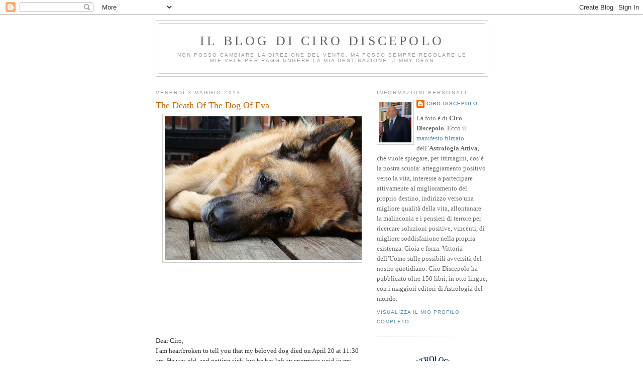

--- FILE ---
content_type: text/html; charset=UTF-8
request_url: https://cirodiscepolo.blogspot.com/2013/05/the-death-of-dog-of-eva.html
body_size: 37951
content:
<!DOCTYPE html>
<html dir='ltr' xmlns='http://www.w3.org/1999/xhtml' xmlns:b='http://www.google.com/2005/gml/b' xmlns:data='http://www.google.com/2005/gml/data' xmlns:expr='http://www.google.com/2005/gml/expr'>
<head>
<link href='https://www.blogger.com/static/v1/widgets/2944754296-widget_css_bundle.css' rel='stylesheet' type='text/css'/>
<meta content='text/html; charset=UTF-8' http-equiv='Content-Type'/>
<meta content='blogger' name='generator'/>
<link href='https://cirodiscepolo.blogspot.com/favicon.ico' rel='icon' type='image/x-icon'/>
<link href='http://cirodiscepolo.blogspot.com/2013/05/the-death-of-dog-of-eva.html' rel='canonical'/>
<link rel="alternate" type="application/atom+xml" title="Il blog di Ciro Discepolo - Atom" href="https://cirodiscepolo.blogspot.com/feeds/posts/default" />
<link rel="alternate" type="application/rss+xml" title="Il blog di Ciro Discepolo - RSS" href="https://cirodiscepolo.blogspot.com/feeds/posts/default?alt=rss" />
<link rel="service.post" type="application/atom+xml" title="Il blog di Ciro Discepolo - Atom" href="https://www.blogger.com/feeds/4837225311858817366/posts/default" />

<link rel="alternate" type="application/atom+xml" title="Il blog di Ciro Discepolo - Atom" href="https://cirodiscepolo.blogspot.com/feeds/1933985015962361118/comments/default" />
<!--Can't find substitution for tag [blog.ieCssRetrofitLinks]-->
<link href='https://blogger.googleusercontent.com/img/b/R29vZ2xl/AVvXsEh7tY6lvtGRRQZ3zWb1SUibFZIiS9q8khDOks3g9GL_an__EJcqlbIhjJeYfy-Igg9px39Go6p-c4CZgfb6qb0nlkCx6LlGTW70M9y4W3AgVlAv4xm3hjA44B42z_385QvZAoVgdd7_0ooC/s400/OldDog.jpg' rel='image_src'/>
<meta content='http://cirodiscepolo.blogspot.com/2013/05/the-death-of-dog-of-eva.html' property='og:url'/>
<meta content='The Death Of The Dog Of Eva' property='og:title'/>
<meta content='          Dear Ciro, I am heartbroken to tell you that my beloved dog died on April 20 at 11:30 am. He was old, and getting sick, but he has...' property='og:description'/>
<meta content='https://blogger.googleusercontent.com/img/b/R29vZ2xl/AVvXsEh7tY6lvtGRRQZ3zWb1SUibFZIiS9q8khDOks3g9GL_an__EJcqlbIhjJeYfy-Igg9px39Go6p-c4CZgfb6qb0nlkCx6LlGTW70M9y4W3AgVlAv4xm3hjA44B42z_385QvZAoVgdd7_0ooC/w1200-h630-p-k-no-nu/OldDog.jpg' property='og:image'/>
<title>Il blog di Ciro Discepolo: The Death Of The Dog Of Eva</title>
<style id='page-skin-1' type='text/css'><!--
/*
-----------------------------------------------
Blogger Template Style
Name:     Minima
Date:     26 Feb 2004
Updated by: Blogger Team
----------------------------------------------- */
/* Use this with templates/template-twocol.html */
body {
background:#ffffff;
margin:0;
color:#333333;
font:x-small Georgia Serif;
font-size/* */:/**/small;
font-size: /**/small;
text-align: center;
}
a:link {
color:#5588aa;
text-decoration:none;
}
a:visited {
color:#999999;
text-decoration:none;
}
a:hover {
color:#cc6600;
text-decoration:underline;
}
a img {
border-width:0;
}
/* Header
-----------------------------------------------
*/
#header-wrapper {
width:660px;
margin:0 auto 10px;
border:1px solid #cccccc;
}
#header-inner {
background-position: center;
margin-left: auto;
margin-right: auto;
}
#header {
margin: 5px;
border: 1px solid #cccccc;
text-align: center;
color:#666666;
}
#header h1 {
margin:5px 5px 0;
padding:15px 20px .25em;
line-height:1.2em;
text-transform:uppercase;
letter-spacing:.2em;
font: normal normal 200% Georgia, Serif;
}
#header a {
color:#666666;
text-decoration:none;
}
#header a:hover {
color:#666666;
}
#header .description {
margin:0 5px 5px;
padding:0 20px 15px;
max-width:700px;
text-transform:uppercase;
letter-spacing:.2em;
line-height: 1.4em;
font: normal normal 78% 'Trebuchet MS', Trebuchet, Arial, Verdana, Sans-serif;
color: #999999;
}
#header img {
margin-left: auto;
margin-right: auto;
}
/* Outer-Wrapper
----------------------------------------------- */
#outer-wrapper {
width: 660px;
margin:0 auto;
padding:10px;
text-align:left;
font: normal normal 100% Georgia, Serif;
}
#main-wrapper {
width: 410px;
float: left;
word-wrap: break-word; /* fix for long text breaking sidebar float in IE */
overflow: hidden;     /* fix for long non-text content breaking IE sidebar float */
}
#sidebar-wrapper {
width: 220px;
float: right;
word-wrap: break-word; /* fix for long text breaking sidebar float in IE */
overflow: hidden;      /* fix for long non-text content breaking IE sidebar float */
}
/* Headings
----------------------------------------------- */
h2 {
margin:1.5em 0 .75em;
font:normal normal 78% 'Trebuchet MS',Trebuchet,Arial,Verdana,Sans-serif;
line-height: 1.4em;
text-transform:uppercase;
letter-spacing:.2em;
color:#999999;
}
/* Posts
-----------------------------------------------
*/
h2.date-header {
margin:1.5em 0 .5em;
}
.post {
margin:.5em 0 1.5em;
border-bottom:1px dotted #cccccc;
padding-bottom:1.5em;
}
.post h3 {
margin:.25em 0 0;
padding:0 0 4px;
font-size:140%;
font-weight:normal;
line-height:1.4em;
color:#cc6600;
}
.post h3 a, .post h3 a:visited, .post h3 strong {
display:block;
text-decoration:none;
color:#cc6600;
font-weight:normal;
}
.post h3 strong, .post h3 a:hover {
color:#333333;
}
.post-body {
margin:0 0 .75em;
line-height:1.6em;
}
.post-body blockquote {
line-height:1.3em;
}
.post-footer {
margin: .75em 0;
color:#999999;
text-transform:uppercase;
letter-spacing:.1em;
font: normal normal 78% 'Trebuchet MS', Trebuchet, Arial, Verdana, Sans-serif;
line-height: 1.4em;
}
.comment-link {
margin-left:.6em;
}
.post img, table.tr-caption-container {
padding:4px;
border:1px solid #cccccc;
}
.tr-caption-container img {
border: none;
padding: 0;
}
.post blockquote {
margin:1em 20px;
}
.post blockquote p {
margin:.75em 0;
}
/* Comments
----------------------------------------------- */
#comments h4 {
margin:1em 0;
font-weight: bold;
line-height: 1.4em;
text-transform:uppercase;
letter-spacing:.2em;
color: #999999;
}
#comments-block {
margin:1em 0 1.5em;
line-height:1.6em;
}
#comments-block .comment-author {
margin:.5em 0;
}
#comments-block .comment-body {
margin:.25em 0 0;
}
#comments-block .comment-footer {
margin:-.25em 0 2em;
line-height: 1.4em;
text-transform:uppercase;
letter-spacing:.1em;
}
#comments-block .comment-body p {
margin:0 0 .75em;
}
.deleted-comment {
font-style:italic;
color:gray;
}
#blog-pager-newer-link {
float: left;
}
#blog-pager-older-link {
float: right;
}
#blog-pager {
text-align: center;
}
.feed-links {
clear: both;
line-height: 2.5em;
}
/* Sidebar Content
----------------------------------------------- */
.sidebar {
color: #666666;
line-height: 1.5em;
}
.sidebar ul {
list-style:none;
margin:0 0 0;
padding:0 0 0;
}
.sidebar li {
margin:0;
padding-top:0;
padding-right:0;
padding-bottom:.25em;
padding-left:15px;
text-indent:-15px;
line-height:1.5em;
}
.sidebar .widget, .main .widget {
border-bottom:1px dotted #cccccc;
margin:0 0 1.5em;
padding:0 0 1.5em;
}
.main .Blog {
border-bottom-width: 0;
}
/* Profile
----------------------------------------------- */
.profile-img {
float: left;
margin-top: 0;
margin-right: 5px;
margin-bottom: 5px;
margin-left: 0;
padding: 4px;
border: 1px solid #cccccc;
}
.profile-data {
margin:0;
text-transform:uppercase;
letter-spacing:.1em;
font: normal normal 78% 'Trebuchet MS', Trebuchet, Arial, Verdana, Sans-serif;
color: #999999;
font-weight: bold;
line-height: 1.6em;
}
.profile-datablock {
margin:.5em 0 .5em;
}
.profile-textblock {
margin: 0.5em 0;
line-height: 1.6em;
}
.profile-link {
font: normal normal 78% 'Trebuchet MS', Trebuchet, Arial, Verdana, Sans-serif;
text-transform: uppercase;
letter-spacing: .1em;
}
/* Footer
----------------------------------------------- */
#footer {
width:660px;
clear:both;
margin:0 auto;
padding-top:15px;
line-height: 1.6em;
text-transform:uppercase;
letter-spacing:.1em;
text-align: center;
}

--></style>
<link href='https://www.blogger.com/dyn-css/authorization.css?targetBlogID=4837225311858817366&amp;zx=ad818567-ad08-442f-ba97-e977a5176969' media='none' onload='if(media!=&#39;all&#39;)media=&#39;all&#39;' rel='stylesheet'/><noscript><link href='https://www.blogger.com/dyn-css/authorization.css?targetBlogID=4837225311858817366&amp;zx=ad818567-ad08-442f-ba97-e977a5176969' rel='stylesheet'/></noscript>
<meta name='google-adsense-platform-account' content='ca-host-pub-1556223355139109'/>
<meta name='google-adsense-platform-domain' content='blogspot.com'/>

<!-- data-ad-client=ca-pub-8783042441627060 -->

</head>
<body>
<div class='navbar section' id='navbar'><div class='widget Navbar' data-version='1' id='Navbar1'><script type="text/javascript">
    function setAttributeOnload(object, attribute, val) {
      if(window.addEventListener) {
        window.addEventListener('load',
          function(){ object[attribute] = val; }, false);
      } else {
        window.attachEvent('onload', function(){ object[attribute] = val; });
      }
    }
  </script>
<div id="navbar-iframe-container"></div>
<script type="text/javascript" src="https://apis.google.com/js/platform.js"></script>
<script type="text/javascript">
      gapi.load("gapi.iframes:gapi.iframes.style.bubble", function() {
        if (gapi.iframes && gapi.iframes.getContext) {
          gapi.iframes.getContext().openChild({
              url: 'https://www.blogger.com/navbar/4837225311858817366?po\x3d1933985015962361118\x26origin\x3dhttps://cirodiscepolo.blogspot.com',
              where: document.getElementById("navbar-iframe-container"),
              id: "navbar-iframe"
          });
        }
      });
    </script><script type="text/javascript">
(function() {
var script = document.createElement('script');
script.type = 'text/javascript';
script.src = '//pagead2.googlesyndication.com/pagead/js/google_top_exp.js';
var head = document.getElementsByTagName('head')[0];
if (head) {
head.appendChild(script);
}})();
</script>
</div></div>
<div id='outer-wrapper'><div id='wrap2'>
<!-- skip links for text browsers -->
<span id='skiplinks' style='display:none;'>
<a href='#main'>skip to main </a> |
      <a href='#sidebar'>skip to sidebar</a>
</span>
<div id='header-wrapper'>
<div class='header section' id='header'><div class='widget Header' data-version='1' id='Header1'>
<div id='header-inner'>
<div class='titlewrapper'>
<h1 class='title'>
<a href='https://cirodiscepolo.blogspot.com/'>
Il blog di Ciro Discepolo
</a>
</h1>
</div>
<div class='descriptionwrapper'>
<p class='description'><span>Non posso cambiare la direzione del vento, ma posso sempre regolare le mie vele per raggiungere la mia destinazione.

Jimmy Dean</span></p>
</div>
</div>
</div></div>
</div>
<div id='content-wrapper'>
<div id='crosscol-wrapper' style='text-align:center'>
<div class='crosscol no-items section' id='crosscol'></div>
</div>
<div id='main-wrapper'>
<div class='main section' id='main'><div class='widget Blog' data-version='1' id='Blog1'>
<div class='blog-posts hfeed'>

          <div class="date-outer">
        
<h2 class='date-header'><span>venerdì 3 maggio 2013</span></h2>

          <div class="date-posts">
        
<div class='post-outer'>
<div class='post hentry uncustomized-post-template' itemprop='blogPost' itemscope='itemscope' itemtype='http://schema.org/BlogPosting'>
<meta content='https://blogger.googleusercontent.com/img/b/R29vZ2xl/AVvXsEh7tY6lvtGRRQZ3zWb1SUibFZIiS9q8khDOks3g9GL_an__EJcqlbIhjJeYfy-Igg9px39Go6p-c4CZgfb6qb0nlkCx6LlGTW70M9y4W3AgVlAv4xm3hjA44B42z_385QvZAoVgdd7_0ooC/s400/OldDog.jpg' itemprop='image_url'/>
<meta content='4837225311858817366' itemprop='blogId'/>
<meta content='1933985015962361118' itemprop='postId'/>
<a name='1933985015962361118'></a>
<h3 class='post-title entry-title' itemprop='name'>
The Death Of The Dog Of Eva
</h3>
<div class='post-header'>
<div class='post-header-line-1'></div>
</div>
<div class='post-body entry-content' id='post-body-1933985015962361118' itemprop='description articleBody'>
<div dir="ltr" style="text-align: left;" trbidi="on">
<div class="separator" style="clear: both; text-align: center;">
<a href="https://blogger.googleusercontent.com/img/b/R29vZ2xl/AVvXsEh7tY6lvtGRRQZ3zWb1SUibFZIiS9q8khDOks3g9GL_an__EJcqlbIhjJeYfy-Igg9px39Go6p-c4CZgfb6qb0nlkCx6LlGTW70M9y4W3AgVlAv4xm3hjA44B42z_385QvZAoVgdd7_0ooC/s1600/OldDog.jpg" imageanchor="1" style="margin-left: 1em; margin-right: 1em;"><img border="0" height="287" src="https://blogger.googleusercontent.com/img/b/R29vZ2xl/AVvXsEh7tY6lvtGRRQZ3zWb1SUibFZIiS9q8khDOks3g9GL_an__EJcqlbIhjJeYfy-Igg9px39Go6p-c4CZgfb6qb0nlkCx6LlGTW70M9y4W3AgVlAv4xm3hjA44B42z_385QvZAoVgdd7_0ooC/s400/OldDog.jpg" width="400" /></a></div>
<br />
<br />
<br />
<br />
<br />
<br />
<br />
Dear Ciro,<br />I am heartbroken to tell you that my beloved dog died on April 20 at 11:30 am. He was old, and getting sick, but he has left an enormous void in my life.<br />Last year, as you suggested, I spent my birthday in St. John&#8217;s NF (Canada) and, among other things, I was hoping to protect him a bit since Venus was on my VI house and Jupiter on V. Are pets represented though the VI house? My dog to me was more of a child than a dog. Would that be indicated then by the V house?<br />In spite of last year Solar Return I cannot ignore the transit of Saturn through my 12 house and in square to my Sun/Uranus conj., Uranus beginning to transit the V house, and that Mars, regent of my V house, was in exact opposition to my natal Neptune.<br />Can you please help me understand the manifestation of this event in my Solar Return 2012 chart? Blessings to you.<br /><br /><b>Eva</b><br />Born: 1 August 1957 in Madrid, Spain at 15:15<br /><br />1012 Solar Return spent in St. John&#8217;s, NF, Canada<div>
<br /></div>
<div>
<br /></div>
<div>
<br /></div>
Dear Eva,    <br />yes, it is written in different books of mine and also a lot of times in this blog that, in accord to my experience, personally I sustain that the pets are in relationship to the 6^ and to the 5^ House because them, for a lot of people, are like their children. You have told that your dog was a lot of old and also sick, but you have not described us the circumstances of the death. Nevertheless in my life I have seen to die so many people with good transits of Jupiter and Venus and with similar positions because this meant that the people that died stopped to suffer. I think that us western people have been badly educated towards the death and for this we often study badly it in our skies. Probably, after the first moment of great pain, you will welcome a bastard pup in your house, removing it from the road and it will be as if a child was born you. This will probably happen before your next birthday. Nevertheless we consider that Pluto, governor of the Death, was among the First House and the 12^ House in your Aimed Solar Return of Saint John's. A dear regard.<div>
<br /></div>
<div>
<br /></div>
<div>
<br /></div>
<div>
<br /></div>
<div>
<br /></div>
<div>
<br /></div>
<div class="separator" style="clear: both; text-align: center;">
<a href="https://blogger.googleusercontent.com/img/b/R29vZ2xl/AVvXsEj1azVsHhlzMF3vAikyl_Q7BVzhl0ABpMDaYyQcZS28PmT1OwBGTKRBN-N6vLf8hZFIoFR9U6txRtlw3_caLotA4D1SpUdpsFkmPt5rW98BOOvierY-NGtfKrEr8cnesUwDeF7HaN8LpPY7/s1600/ASRSaintJohn&#39;s2012ForEva.jpg" imageanchor="1" style="margin-left: 1em; margin-right: 1em;"><img border="0" height="260" src="https://blogger.googleusercontent.com/img/b/R29vZ2xl/AVvXsEj1azVsHhlzMF3vAikyl_Q7BVzhl0ABpMDaYyQcZS28PmT1OwBGTKRBN-N6vLf8hZFIoFR9U6txRtlw3_caLotA4D1SpUdpsFkmPt5rW98BOOvierY-NGtfKrEr8cnesUwDeF7HaN8LpPY7/s640/ASRSaintJohn&#39;s2012ForEva.jpg" width="640" /></a></div>
<div>
<br /></div>
<div>
<br /></div>
<div>
<br /></div>
<div>
<br /></div>
<div>
<br /></div>
<div>
<br /></div>
<div>
<br /></div>
<div class="separator" style="clear: both; text-align: center;">
<a href="https://blogger.googleusercontent.com/img/b/R29vZ2xl/AVvXsEix2QFGUi7Q6lXY5VQ3fauCcoey6OuN0NyWWKYBUawrHcD8QLgM20MiCtgWFJ6wYXJOk8unOZfJJp-nbZt8j9ZLIt3K6BbkH6lDFJ6KSY9SQRdBATEZviFQKiYaiC_Z4ZrOjE-5V4rt2yc0/s1600/TransitsAndSolarReturnsCoverOK.jpg" imageanchor="1" style="margin-left: 1em; margin-right: 1em;"><img border="0" height="320" src="https://blogger.googleusercontent.com/img/b/R29vZ2xl/AVvXsEix2QFGUi7Q6lXY5VQ3fauCcoey6OuN0NyWWKYBUawrHcD8QLgM20MiCtgWFJ6wYXJOk8unOZfJJp-nbZt8j9ZLIt3K6BbkH6lDFJ6KSY9SQRdBATEZviFQKiYaiC_Z4ZrOjE-5V4rt2yc0/s320/TransitsAndSolarReturnsCoverOK.jpg" width="222" /></a></div>
<br />
<div class="separator" style="clear: both; text-align: center;">
<a href="https://blogger.googleusercontent.com/img/b/R29vZ2xl/AVvXsEjATQL6imX86dL7a8sV-_Nex9Dy8dlqQ93RuUWDPzq5BPkW4zQjRys2T7rsmSLgpq5yG0tOndRZNODoHJh4hvga8Gw9_qhGSphCY6FT8FxoYZ-LClZBU3pJAWOclyLC2-aZtIdQ00b8i6fJ/s1600/Cover_Transiti_e_Riv.jpg" imageanchor="1" style="margin-left: 1em; margin-right: 1em;"><img border="0" height="320" src="https://blogger.googleusercontent.com/img/b/R29vZ2xl/AVvXsEjATQL6imX86dL7a8sV-_Nex9Dy8dlqQ93RuUWDPzq5BPkW4zQjRys2T7rsmSLgpq5yG0tOndRZNODoHJh4hvga8Gw9_qhGSphCY6FT8FxoYZ-LClZBU3pJAWOclyLC2-aZtIdQ00b8i6fJ/s320/Cover_Transiti_e_Riv.jpg" width="220" /></a></div>
<br />
<div class="separator" style="clear: both; text-align: center;">
<a href="https://blogger.googleusercontent.com/img/b/R29vZ2xl/AVvXsEh1WU_2gNS_KImQkyabHxsFEDQPd_uc8jfTo1IZuj5ZIt__FONnUiKWiHQmqMSctjWNXLVkxXeEBxHj3udYucTRnteeaybbS7OYUZM3YQrJcEvNIzTxSj4rxiFrC0ZJHHvKDZiqaTHXxxCI/s1600/Cover_Transitos1.jpg" imageanchor="1" style="margin-left: 1em; margin-right: 1em;"><img border="0" height="320" src="https://blogger.googleusercontent.com/img/b/R29vZ2xl/AVvXsEh1WU_2gNS_KImQkyabHxsFEDQPd_uc8jfTo1IZuj5ZIt__FONnUiKWiHQmqMSctjWNXLVkxXeEBxHj3udYucTRnteeaybbS7OYUZM3YQrJcEvNIzTxSj4rxiFrC0ZJHHvKDZiqaTHXxxCI/s320/Cover_Transitos1.jpg" width="212" /></a></div>
<br />
<div class="separator" style="clear: both; text-align: center;">
<a href="https://blogger.googleusercontent.com/img/b/R29vZ2xl/AVvXsEjrmgObe8iZ_HSpbQ7jNrmclyAFXFmxc_Pd23VMw0vmDUEV6sDKTPWiTSXPa8gpe8HXjrW_JEjrkWzULojbqucaymiF2YnyALAUB2_tm4wx5e-eOwoF8yrDmw3Dc2ZnOG7MzB61RLUAqpbs/s1600/Cover_TransitsEdTra.jpg" imageanchor="1" style="margin-left: 1em; margin-right: 1em;"><img border="0" height="320" src="https://blogger.googleusercontent.com/img/b/R29vZ2xl/AVvXsEjrmgObe8iZ_HSpbQ7jNrmclyAFXFmxc_Pd23VMw0vmDUEV6sDKTPWiTSXPa8gpe8HXjrW_JEjrkWzULojbqucaymiF2YnyALAUB2_tm4wx5e-eOwoF8yrDmw3Dc2ZnOG7MzB61RLUAqpbs/s320/Cover_TransitsEdTra.jpg" width="219" /></a></div>
<br />
<div class="separator" style="clear: both; text-align: center;">
<a href="https://blogger.googleusercontent.com/img/b/R29vZ2xl/AVvXsEgye7Nz96l8Tz2qJIJ0Fn9yDprhDo2UISVjkMk_geJCDuk7Lrd5MWEs0Xx3jY2jvZ6ELBiDZO3FzabCMo4AfUGiYqAn81L0E-0WR-0_VqN0orjhAF7vDVyVunZti1VfibHM2sq73gkz83ju/s1600/Cover_Die_Transit.jpg" imageanchor="1" style="margin-left: 1em; margin-right: 1em;"><img border="0" height="320" src="https://blogger.googleusercontent.com/img/b/R29vZ2xl/AVvXsEgye7Nz96l8Tz2qJIJ0Fn9yDprhDo2UISVjkMk_geJCDuk7Lrd5MWEs0Xx3jY2jvZ6ELBiDZO3FzabCMo4AfUGiYqAn81L0E-0WR-0_VqN0orjhAF7vDVyVunZti1VfibHM2sq73gkz83ju/s320/Cover_Die_Transit.jpg" width="224" /></a></div>
<br />
<div class="separator" style="clear: both; text-align: center;">
<a href="https://blogger.googleusercontent.com/img/b/R29vZ2xl/AVvXsEifGRVdRBRkcGxbYaW4AopOjoK1gXVcQNg80kkug5d9wdnPWg7E3zmX0zjdGCNOgWjuRXgPZX9-tF5Xi71ZNo2c6Bwu8zzJ_gOyiGEnf9DiqPb18VVj8GRnz9rME0f5BRZqhZOYU664PDLu/s1600/cover_Solar+Returns1.jpg" imageanchor="1" style="margin-left: 1em; margin-right: 1em;"><img border="0" height="320" src="https://blogger.googleusercontent.com/img/b/R29vZ2xl/AVvXsEifGRVdRBRkcGxbYaW4AopOjoK1gXVcQNg80kkug5d9wdnPWg7E3zmX0zjdGCNOgWjuRXgPZX9-tF5Xi71ZNo2c6Bwu8zzJ_gOyiGEnf9DiqPb18VVj8GRnz9rME0f5BRZqhZOYU664PDLu/s320/cover_Solar+Returns1.jpg" width="212" /></a></div>
<br />
<div class="separator" style="clear: both; text-align: center;">
<a href="https://blogger.googleusercontent.com/img/b/R29vZ2xl/AVvXsEgdE0j-NJdF6b8iw21e6wB8wDDxOcv3LXWHrk3mkVxluUPE4gfvM05wDrvvHzqFdHpmR5VdWfdQaRp5jokSo_ojdzrk8pvw7ICRFcbu-WsnxOT6zHja5xpJoMIdH4RZVRqYLY4NfZNCjzuW/s1600/cover_lunarret.jpg" imageanchor="1" style="margin-left: 1em; margin-right: 1em;"><img border="0" height="320" src="https://blogger.googleusercontent.com/img/b/R29vZ2xl/AVvXsEgdE0j-NJdF6b8iw21e6wB8wDDxOcv3LXWHrk3mkVxluUPE4gfvM05wDrvvHzqFdHpmR5VdWfdQaRp5jokSo_ojdzrk8pvw7ICRFcbu-WsnxOT6zHja5xpJoMIdH4RZVRqYLY4NfZNCjzuW/s320/cover_lunarret.jpg" width="214" /></a></div>
<br />
<div class="separator" style="clear: both; text-align: center;">
<a href="https://blogger.googleusercontent.com/img/b/R29vZ2xl/AVvXsEhAaAxkMnIguBRgoBOTeFhke9UI5cAMgOgUwnFQYRUP02XaD8f-PZJaY6VaOK4jZSNgGoMJGQwplPspQ8tpAI_J5rZ3qHzTo9Dc5yYuS0OACNWOq6B7DQagHm9nGCVBsczkpH7v3WNvZYp8/s1600/cover_lunarANDearth.jpg" imageanchor="1" style="margin-left: 1em; margin-right: 1em;"><img border="0" height="320" src="https://blogger.googleusercontent.com/img/b/R29vZ2xl/AVvXsEhAaAxkMnIguBRgoBOTeFhke9UI5cAMgOgUwnFQYRUP02XaD8f-PZJaY6VaOK4jZSNgGoMJGQwplPspQ8tpAI_J5rZ3qHzTo9Dc5yYuS0OACNWOq6B7DQagHm9nGCVBsczkpH7v3WNvZYp8/s320/cover_lunarANDearth.jpg" width="220" /></a></div>
<br />
<div class="separator" style="clear: both; text-align: center;">
<a href="https://blogger.googleusercontent.com/img/b/R29vZ2xl/AVvXsEhn1tgtpTDhQNrxerzxgJi5txM7bij83cHyOf2q5AtXGyQ3mQ8sqPRGcUa1AK4OKXhg8qmN_cINOEdzgz8GpIdq5qKi6zLR5u6oPLIYWrejhHC1PXEnr259LooKc7ng0SX4bxbEbHWP4wqA/s1600/cover_aimedSolarReturns.png" imageanchor="1" style="margin-left: 1em; margin-right: 1em;"><img border="0" height="320" src="https://blogger.googleusercontent.com/img/b/R29vZ2xl/AVvXsEhn1tgtpTDhQNrxerzxgJi5txM7bij83cHyOf2q5AtXGyQ3mQ8sqPRGcUa1AK4OKXhg8qmN_cINOEdzgz8GpIdq5qKi6zLR5u6oPLIYWrejhHC1PXEnr259LooKc7ng0SX4bxbEbHWP4wqA/s320/cover_aimedSolarReturns.png" width="239" /></a></div>
<br />
<div class="separator" style="clear: both; text-align: center;">
<a href="https://blogger.googleusercontent.com/img/b/R29vZ2xl/AVvXsEgFyAFlxSpU6oytSpR8sokb7QscSnwJPr-qkhHKj1xkbcRFxokzFCsSDUQ2H6MMOECzrz05QkJYv5tWPWeoRcdObkBLU7ukTTDRToGhwQYinwvwQJwALahSJ3qiKJ9drphIQ6lECCPch28S/s1600/AimedCover1.jpg" imageanchor="1" style="margin-left: 1em; margin-right: 1em;"><img border="0" height="320" src="https://blogger.googleusercontent.com/img/b/R29vZ2xl/AVvXsEgFyAFlxSpU6oytSpR8sokb7QscSnwJPr-qkhHKj1xkbcRFxokzFCsSDUQ2H6MMOECzrz05QkJYv5tWPWeoRcdObkBLU7ukTTDRToGhwQYinwvwQJwALahSJ3qiKJ9drphIQ6lECCPch28S/s320/AimedCover1.jpg" width="212" /></a></div>
<div>
<br /></div>
<div>
<br /></div>
<div>
<br /></div>
<div>
<br /></div>
<div>
<br /></div>
<div>
<br /></div>
<div>
<br /></div>
Caro Ciro,<br /><br />scusami se ti disturbo di nuovo, ma avrei bisogno di 2 delucidazioni. Scrivi:<br /><br />Tu hai scelto benissimo perché con il Sole e uno stellium in VII dovevi fare l'avvocato! <br /><br />Non ho ancora il titolo. Come ti avevo accennato, lo scorso dicembre sono stato bocciato all'orale di abilitazione per una carognata di un commissario. Riproverò, forse (se avrò superato gli scritti), quest'anno.<br /><br />Quindi dici che devo insistere su questa strada? Non mi vedi come Funzionario Pubblico (magari ufficio legale)? Dico ciò perché penso di poter superare questo tipo di concorso. Poi mi sembra che il Giove in II sia significativo in tal senso<br /><br />Tuttavia, in futuro, dovrai prenderti molta cura della tua 12^ Casa perché gli astri non sono acqua e se non ti occuperai della stessa sarà essa a occuparsi, male, di te.<br /><br />E' un punto importante che non ho compreso.<br /><br />Cosa vuoi dire con questo? Perché se dovessi ignorare la mia XII, sarà essa a farsi sentire nei miei confronti? Ed in che modo?<br />Un carissimo saluto <br />A presto<br /><b>Alex di Porto San Giorgio, 10/6/1984, ore 18.20</b><br /><div>
<br /></div>
<div>
<br /></div>
<div>
<br /></div>
No, io ti vedo proprio come avvocato, con una <i>libido</i> da Sole in VII, vale a dire con il "pugnale in bocca" a fare le guerre. Questo è il tuo specifico. Se non hai superato il concorso, riprova. Ci sono persone che lo hanno riprovato per 20 anni di seguito, ma tu non avrai bisogno di tanto tempo.<br />Giove in 2^ Casa può riguardare più un avvocato libero professionista che un funzionario pubblico.<br /><br /><br />Relativamente alla tua seconda domanda, devi considerare che il simbolo non è un segnetto tracciato con una matita su di un foglio di carta, ma una potenza dell'universo che preesiste all'uomo è che ha la forza di un drago! I brutti astri che hai nella tua 12^ Casa, non se ne staranno dormendo e delle due l'una: o li attivi tu, cavalcandoli, esorcizzandoli in una direzione a te favorevole, oppure agiranno per proprio conto. In questo secondo caso potrebbero funzionare cogliendo dove vogliono e quindi anche a tuo danno (visto che parliamo della 12^ Casa). Se l'argomento ti interessa, leggi questi due miei libri che vedi sotto. Molti auguri.<div>
<br /></div>
<div>
<br /></div>
<div>
<br /></div>
<div>
<br /></div>
<div>
<br /></div>
<div>
<br /></div>
<div>
<br /></div>
<div class="separator" style="clear: both; text-align: center;">
<a href="https://blogger.googleusercontent.com/img/b/R29vZ2xl/AVvXsEg2x90ruJrqaJ0ht8vgK2y-_F29sKL9WUilu3zAXxcsfNYLjzhz_owqMhow45WPNvclCSDqnGSBqW06aQNyHt1mV5W3toM0f_a6o9bI_8sxkR9HA2z-OZAc8PLpjq7Ve8QMbTnbyAixXvED/s1600/cover_AstrAtti.jpg" imageanchor="1" style="margin-left: 1em; margin-right: 1em;"><img border="0" height="320" src="https://blogger.googleusercontent.com/img/b/R29vZ2xl/AVvXsEg2x90ruJrqaJ0ht8vgK2y-_F29sKL9WUilu3zAXxcsfNYLjzhz_owqMhow45WPNvclCSDqnGSBqW06aQNyHt1mV5W3toM0f_a6o9bI_8sxkR9HA2z-OZAc8PLpjq7Ve8QMbTnbyAixXvED/s320/cover_AstrAtti.jpg" width="228" /></a></div>
<br />
<div class="separator" style="clear: both; text-align: center;">
<a href="https://blogger.googleusercontent.com/img/b/R29vZ2xl/AVvXsEjgKsEarXVAtwzaR-qLC_VsF2cf7tDhmKrpet599Zg3eMKDtawqfca_i-sqqCp67ujKROJDsth2uwJN-6_wIc3CNICMgpiBBn3WBjYhY5Cc_jUWG1-fquaEe9vDo668Y-BTm1o1faL09vxm/s1600/cover_ISimboli.jpg" imageanchor="1" style="margin-left: 1em; margin-right: 1em;"><img border="0" height="320" src="https://blogger.googleusercontent.com/img/b/R29vZ2xl/AVvXsEjgKsEarXVAtwzaR-qLC_VsF2cf7tDhmKrpet599Zg3eMKDtawqfca_i-sqqCp67ujKROJDsth2uwJN-6_wIc3CNICMgpiBBn3WBjYhY5Cc_jUWG1-fquaEe9vDo668Y-BTm1o1faL09vxm/s320/cover_ISimboli.jpg" width="220" /></a></div>
<div>
<br /></div>
<div>
<br /></div>
<div>
<br /></div>
<div>
<br /><div>
<span style="background-color: white; color: #222222; font-family: arial, sans-serif; font-size: 12.800000190734863px;"><br /></span></div>
</div>
<div>
<span style="background-color: white; color: #222222; font-family: arial, sans-serif; font-size: 12.800000190734863px;"><br /></span></div>
<div>
<span style="background-color: white; color: #222222; font-family: arial, sans-serif; font-size: 12.800000190734863px;"><br /></span></div>
<div>
<span style="background-color: white; color: #222222; font-family: arial, sans-serif; font-size: 12.800000190734863px;"><br /></span></div>
Buongiorno Ciro,<br />a proposito della curva di A. forse c'è un piccolo lapsus: il picco ci attende il 22 maggio non il 22 aprile.<br />Scusami se mi sono permessa ma è un modo per dimostrarti che pur non facendo interventi, seguo attentamente, con piacere ed interesse il blog.<br />Con stima<br /><b>Giulia di Sora </b><div>
<b><br /></b></div>
<div>
<b><br /></b></div>
<div>
<b><br /></b></div>
<div>
<b><br /></b></div>
Cara Giulia,<br />nessun problema e fai bene a segnalare se ci sono refusi o lapsus, ma in questo caso è tutto OK: il picco è proprio il 21-22 Aprile, preceduto già da una lunghissima discesa intorno al 6 Aprile. Ti ripropongo i grafici, anche con un ingrandimento della zona interessata e dove si leggono i mesi dell'anno. Cari saluti. <div>
<br /></div>
<div>
<br /></div>
<div>
<br /></div>
<div>
<br /></div>
<div>
<br /></div>
<div>
<br /></div>
<div>
<br /></div>
<div class="separator" style="clear: both; text-align: center;">
<a href="https://blogger.googleusercontent.com/img/b/R29vZ2xl/AVvXsEh3NivL3jfmSa5LwVLCyBoahXT2KP_uFAfMR7ADQzOg7-3bou-_x-KoBg3mw2gizqn2ap8DHvFTwRdr2SeaeoS-VzfydPvSQ8F9MQxVsPTod-mEkr3NL5hVIvRhoP88HSxETO_FFG3q-uiT/s1600/AstralDetector22April2013.png" imageanchor="1" style="margin-left: 1em; margin-right: 1em;"><img border="0" height="280" src="https://blogger.googleusercontent.com/img/b/R29vZ2xl/AVvXsEh3NivL3jfmSa5LwVLCyBoahXT2KP_uFAfMR7ADQzOg7-3bou-_x-KoBg3mw2gizqn2ap8DHvFTwRdr2SeaeoS-VzfydPvSQ8F9MQxVsPTod-mEkr3NL5hVIvRhoP88HSxETO_FFG3q-uiT/s400/AstralDetector22April2013.png" width="400" /></a></div>
<div class="separator" style="clear: both; text-align: center;">
<br /></div>
<div class="separator" style="clear: both; text-align: center;">
<br /></div>
<br />
<div class="separator" style="clear: both; text-align: center;">
<a href="https://blogger.googleusercontent.com/img/b/R29vZ2xl/AVvXsEjrwwQhnwtIfi6nCMqyduD6_Yzc5xEPlktp39hckE8W8GoSKR2OsmeS-6TFXpKyTjCENkLFCtFzeYpdN8fr67j_RWXQ_Cu5C7avHsliwdWt1AsW0vyfa1mXQMt4Al5VrvmnJnZ4KbJSdHiM/s1600/AstralDetector22April2013Enlarged.png" imageanchor="1" style="margin-left: 1em; margin-right: 1em;"><img border="0" height="400" src="https://blogger.googleusercontent.com/img/b/R29vZ2xl/AVvXsEjrwwQhnwtIfi6nCMqyduD6_Yzc5xEPlktp39hckE8W8GoSKR2OsmeS-6TFXpKyTjCENkLFCtFzeYpdN8fr67j_RWXQ_Cu5C7avHsliwdWt1AsW0vyfa1mXQMt4Al5VrvmnJnZ4KbJSdHiM/s400/AstralDetector22April2013Enlarged.png" width="160" /></a></div>
<div>
<br /></div>
<div>
<br /></div>
<div>
<br /></div>
<div>
<br /></div>
<div>
<br /></div>
<div>
<br /></div>
<div class="separator" style="clear: both; text-align: center;">
<a href="https://blogger.googleusercontent.com/img/b/R29vZ2xl/AVvXsEieZ7NBymHI4R1dZ42Jv9K08f1IblDdiPzcsh_zHxo5MJSJMoLgcUjq8fVe8I9mjoWasTwIL0wYyp3p81TzxM_gqlzHfnKZY-JG3WuGsIvwsfu7GSpkyKR7HLNjG1eNuAML4sJQmWF8UBh1/s1600/cover_CiSiamoConLaDatazione.jpg" imageanchor="1" style="margin-left: 1em; margin-right: 1em;"><img border="0" height="320" src="https://blogger.googleusercontent.com/img/b/R29vZ2xl/AVvXsEieZ7NBymHI4R1dZ42Jv9K08f1IblDdiPzcsh_zHxo5MJSJMoLgcUjq8fVe8I9mjoWasTwIL0wYyp3p81TzxM_gqlzHfnKZY-JG3WuGsIvwsfu7GSpkyKR7HLNjG1eNuAML4sJQmWF8UBh1/s320/cover_CiSiamoConLaDatazione.jpg" width="218" /></a></div>
<div>
<br /></div>
<div>
<br /></div>
<div>
<br /></div>
<div>
<br /></div>
<div>
<br /></div>
<div>
<br /></div>
buon giorno Ciro. grazie dalla parte di gianluca greco per la riaposta(e il mio compagno) sono nadiya tsarenko. nata 8.06.1974 0re12.30 in ucraina , nikolaev. vorrei sapere dove dovrei essere per il mio compleanno- salute, lavoro,matrimonio. grazie <br /><br /><b>Nadyia Tsarenko</b><div>
<br /></div>
<div>
<br /></div>
<div>
Cara Nadya,</div>
<div>
uno dei luoghi migliori potrebbe essere proprio dove sei nata. Molti auguri.&nbsp;</div>
<div>
<br /></div>
<div>
<br /></div>
<div>
<br /></div>
<div>
<br /></div>
<div class="separator" style="clear: both; text-align: center;">
<a href="https://blogger.googleusercontent.com/img/b/R29vZ2xl/AVvXsEg6Fm1m904sxTHlUha-U3lw8HN8TlPvkSj9SRf3D090aEu9sIZMPcXnUxnTu8PYRcKgbc8v90EB_-ja70boRviyy0w4GXPwL-S3QRp9uDcgVXauQHFjpk7pcuuIoTbII6m-nK2EkNXiNNhg/s1600/ASRNikolaev2013ForNadyia.jpg" imageanchor="1" style="margin-left: 1em; margin-right: 1em;"><img border="0" height="266" src="https://blogger.googleusercontent.com/img/b/R29vZ2xl/AVvXsEg6Fm1m904sxTHlUha-U3lw8HN8TlPvkSj9SRf3D090aEu9sIZMPcXnUxnTu8PYRcKgbc8v90EB_-ja70boRviyy0w4GXPwL-S3QRp9uDcgVXauQHFjpk7pcuuIoTbII6m-nK2EkNXiNNhg/s640/ASRNikolaev2013ForNadyia.jpg" width="640" /></a></div>
<div>
<br /></div>
<div>
<br /></div>
<div>
<br /></div>
<div>
<br /></div>
<div>
<br /></div>
<div>
<br /></div>
<div>
<br /></div>
<div class="separator" style="clear: both; text-align: center;">
<a href="https://blogger.googleusercontent.com/img/b/R29vZ2xl/AVvXsEhT4zPTysEgMcyPbwCklhYOnkd-meiojucwHjPv9QInYIdUv8VIQTvUeSStIg4H6G3W2VYnXQicZnVxbY9ABM2heiYl7zxJsusKJxEa-8cY5dAlq_FxjAnt5vZv9qbaiD1d7L6MgJM1Nv2W/s1600/Cover_Astro&amp;Geografia1.jpg" imageanchor="1" style="margin-left: 1em; margin-right: 1em;"><img border="0" height="320" src="https://blogger.googleusercontent.com/img/b/R29vZ2xl/AVvXsEhT4zPTysEgMcyPbwCklhYOnkd-meiojucwHjPv9QInYIdUv8VIQTvUeSStIg4H6G3W2VYnXQicZnVxbY9ABM2heiYl7zxJsusKJxEa-8cY5dAlq_FxjAnt5vZv9qbaiD1d7L6MgJM1Nv2W/s320/Cover_Astro&amp;Geografia1.jpg" width="216" /></a></div>
<div>
<br /></div>
<div>
<br /></div>
<div>
<br /></div>
<div>
<br /></div>
<div>
<br /></div>
<div>
<br /></div>
<div>
<br /></div>
<div>
<br /></div>
Gentile Dott. Discepolo,<br /><br />sono stata consigliata da una mia amica di Abano Terme che ha recentemente conosciuto l&#8217;Astrologia Attiva e probabilmente lei mi può aiutare con un compleanno mirato per aiutare la mia situazione lavorativa ed economica.<br /><br />Sono nata a Casale Monferrato il giorno 8/11/59 alle ore 01:00<br /><br /><br />Grazie anticipatamente.<br /><b>Angela </b><div>
<br /></div>
<div>
<br /></div>
<div>
<br /></div>
<div>
<b>Benvenuta Angela da Casale Monferrato!</b></div>
<div>
<br /></div>
<div>
<br /></div>
Ti consiglio Tapachula Chiapar, Messico, dove lo stellium con Venere in VII Casa e Urano in X ti possono aiutare a cambiare lavoro o a trovarne uno nuovo se dovessi perdere quello attuale, ma la mia scelta deriva soprattutto da ciò che non mi hai chiesto: la salute. Il giorno del tuo prossimo compleanno avrai il transito a zero gradi di Saturno sul Sole radix. Occhio soprattutto ai problemi femminili, alla vescica e a quelli ginecologici. Per tal motivo ho scelto questa configurazione che con Giove sulla cuspide I/2^ Casa ti protegge anche per la salute. La stessa potrebbe aiutarti anche con il denaro, anche se&nbsp;solitamente&nbsp;annuncia più soldi in uscita che in entrata. Questa scelta è alquanto buona se sei nata tra le 0.50 e l'1.10. Molti auguri. <div>
<br /></div>
<div>
<br /></div>
<div>
<br /></div>
<div>
<br /></div>
<div>
<br /></div>
<div class="separator" style="clear: both; text-align: center;">
<a href="https://blogger.googleusercontent.com/img/b/R29vZ2xl/AVvXsEjMuRZtMCqfXV256sqqf0DSopnooqE2ZW0Tzux_jf1VUF-bIA_X0q04keyInLM6yNcogDFOfBuxv53VZhsbTfMGCwwbzlK2praDlUKNzLA5uZRElewfTEjCLsX5YkeMm5HfaDbiz3kxJtJk/s1600/ASRTapachulaChapasMexicoForAngela2013.jpg" imageanchor="1" style="margin-left: 1em; margin-right: 1em;"><img border="0" height="264" src="https://blogger.googleusercontent.com/img/b/R29vZ2xl/AVvXsEjMuRZtMCqfXV256sqqf0DSopnooqE2ZW0Tzux_jf1VUF-bIA_X0q04keyInLM6yNcogDFOfBuxv53VZhsbTfMGCwwbzlK2praDlUKNzLA5uZRElewfTEjCLsX5YkeMm5HfaDbiz3kxJtJk/s640/ASRTapachulaChapasMexicoForAngela2013.jpg" width="640" /></a></div>
<div class="separator" style="clear: both; text-align: center;">
<br /></div>
<div class="separator" style="clear: both; text-align: center;">
<br /></div>
<div class="separator" style="clear: both; text-align: center;">
<br /></div>
<div class="separator" style="clear: both; text-align: center;">
<br /></div>
<br />
<div class="separator" style="clear: both; text-align: center;">
<a href="https://blogger.googleusercontent.com/img/b/R29vZ2xl/AVvXsEhuE45qGbH4Xc83EKEWOcv1M5EOA5kMBxxjLXEmoCpbru711j0-V9ATHdqb9F3gHBEu2ra4m3G1T22CgXSKmg5CePCdmTLfK9CRTK2-2nURp11WgpSyzLXrNVbGhqPtqjIV7l0GTSqpnoCQ/s1600/SomeBooksOfMineItalianG.jpg" imageanchor="1" style="margin-left: 1em; margin-right: 1em;"><img border="0" height="400" src="https://blogger.googleusercontent.com/img/b/R29vZ2xl/AVvXsEhuE45qGbH4Xc83EKEWOcv1M5EOA5kMBxxjLXEmoCpbru711j0-V9ATHdqb9F3gHBEu2ra4m3G1T22CgXSKmg5CePCdmTLfK9CRTK2-2nURp11WgpSyzLXrNVbGhqPtqjIV7l0GTSqpnoCQ/s400/SomeBooksOfMineItalianG.jpg" width="285" /></a></div>
<div class="separator" style="clear: both; text-align: center;">
<br /></div>
<div class="separator" style="clear: both; text-align: center;">
<br /></div>
<div class="separator" style="clear: both; text-align: center;">
<br /></div>
<div class="separator" style="clear: both; text-align: center;">
<br /></div>
<br /><br /><br /><br />caro Ciro<br />una mia amica vorrebbe partire per una rs mirata, è nata il 20 giugno 1960 alle 20 a Pescara. Quest'anno vorrebbe iniziare una trattativa con la sua azienda per avere altre condizioni di lavoro e incrementare un progetto di lavoro con l'estero.<br />Penso a valori decima/nona<br />ma ci vuole il tuo intervento...<br />grazie <br /><b>Anonima</b><div>
<br /></div>
<div>
<br /></div>
<div>
Ciao, Anonima,</div>
<div>
nel mio archivio c'è già un'Anonima amica di Anonima nata a Pescara il 20/6/1960, alle 20 e spero tu non mi abbia chiesto un consiglio già pochi mesi fa. In ogni caso il mio consiglio è per Halifax, Nuova Scozia. Molti auguri.&nbsp;</div>
<div>
<br /></div>
<div>
<br /></div>
<div>
<br /></div>
<div class="separator" style="clear: both; text-align: center;">
<a href="https://blogger.googleusercontent.com/img/b/R29vZ2xl/AVvXsEi75V1r3YT1zryEK36kaj0RzAMtiPd6SWF8L2uGWcsYeOjEJXqXp3zG7T0Mc2Q5sN7qGjP66MSw7F0zeND6eHs9QJwm9NrnyAdupfpCLk9Cv0X7r9TUKcrhtlFVSLL3lhAt1OmKakqcaVyP/s1600/ASRHalifaxCanadaForAnonimaAmicaDiAnonima2013.jpg" imageanchor="1" style="margin-left: 1em; margin-right: 1em;"><img border="0" height="288" src="https://blogger.googleusercontent.com/img/b/R29vZ2xl/AVvXsEi75V1r3YT1zryEK36kaj0RzAMtiPd6SWF8L2uGWcsYeOjEJXqXp3zG7T0Mc2Q5sN7qGjP66MSw7F0zeND6eHs9QJwm9NrnyAdupfpCLk9Cv0X7r9TUKcrhtlFVSLL3lhAt1OmKakqcaVyP/s640/ASRHalifaxCanadaForAnonimaAmicaDiAnonima2013.jpg" width="640" /></a></div>
<div class="separator" style="clear: both; text-align: center;">
<br /></div>
<div class="separator" style="clear: both; text-align: center;">
<br /></div>
<div class="separator" style="clear: both; text-align: center;">
<br /></div>
<br />
<div class="separator" style="clear: both; text-align: center;">
<a href="https://blogger.googleusercontent.com/img/b/R29vZ2xl/AVvXsEg4b-CgBz3vjIPBFWFc147GdSAzMZGkU-497-jUjjOUexdWclMplXwo-akH8Jz0ODDxyUkm6MrFaeaBUlrRXMjEFIHUkA-lIg3Kg567rXFfJhxJJzAsrXKSP8Nj264_DDHKQ1URqdAmIadH/s1600/cover_Multilan.jpg" imageanchor="1" style="margin-left: 1em; margin-right: 1em;"><img border="0" height="640" src="https://blogger.googleusercontent.com/img/b/R29vZ2xl/AVvXsEg4b-CgBz3vjIPBFWFc147GdSAzMZGkU-497-jUjjOUexdWclMplXwo-akH8Jz0ODDxyUkm6MrFaeaBUlrRXMjEFIHUkA-lIg3Kg567rXFfJhxJJzAsrXKSP8Nj264_DDHKQ1URqdAmIadH/s640/cover_Multilan.jpg" width="328" /></a></div>
<div>
<br /></div>
<div>
<br /></div>
<div>
<br /></div>
<div>
<br /></div>
<div>
<br /></div>
<div>
<br /></div>
<div>
<br /></div>
Carissimo Ciro,<br />grazie per la risposta.... il lavoro dovrebbe durare 3 mesi in effetti solamente.. oppure pensi a un possibile licenziamento prima dello scadere del termine?<br />Grazie ancora<br /><b>Angelino59 </b><div>
<br /></div>
<div>
<br /></div>
<div>
Caro Angelino,</div>
<div>
<br /></div>
<div>
ricorda qual è il soggetto del nostro scambio di vedute: la tua Aimed Lunar Return di maggio. Ciò vuol dire "un bambino" che vive soltanto 29 giorni, circa. Dunque tutto quello che può illustrarci il suo grafico vive soltanto quelle circa 4 settimane... Ti faccio notare ciò perché la questione di comprendere bene il soggetto di cui ci occupiamo in Astrologia è di primaria importanza ed è alla base della confusione di molti nostri colleghi che sbagliano a domificare: pensando che la Rivoluzione Solare sia un prolungamento del giorno di nascita, essi domificano per il luogo di nascita. Invece la Rivoluzione Solare è un bambino a sé stante che nasce nell'istante del compleanno, un secondo bambino, e dunque il suo grafico va calcolato per l'istante e per il luogo ove egli nasce...</div>
<div>
Un caro saluto.</div>
<div>
<br /></div>
<div>
<br /></div>
<div>
<br /></div>
<div>
<br /></div>
<div>
<br /></div>
<div class="separator" style="clear: both; text-align: center;">
<a href="https://blogger.googleusercontent.com/img/b/R29vZ2xl/AVvXsEhJbOEdFp1psneXxS1HLtUCdUkmsWqrBJ13eooG2b2iPIU7hIBsOtf5DIlV8hSTtHkq7FDJ5AMMPT4yPmH6BHsFsLlmRihaijBG61vfn1VF47KFDEVy6trQmhKWVM656kJO1c7pyxgCGmDE/s1600/Copertina+Scienza+e+Scienze+Umane+Fronte.jpg" imageanchor="1" style="margin-left: 1em; margin-right: 1em;"><img border="0" height="320" src="https://blogger.googleusercontent.com/img/b/R29vZ2xl/AVvXsEhJbOEdFp1psneXxS1HLtUCdUkmsWqrBJ13eooG2b2iPIU7hIBsOtf5DIlV8hSTtHkq7FDJ5AMMPT4yPmH6BHsFsLlmRihaijBG61vfn1VF47KFDEVy6trQmhKWVM656kJO1c7pyxgCGmDE/s320/Copertina+Scienza+e+Scienze+Umane+Fronte.jpg" width="211" /></a></div>
<br />
<div class="separator" style="clear: both; text-align: center;">
<a href="https://blogger.googleusercontent.com/img/b/R29vZ2xl/AVvXsEjU2ta1gK_BxY-ZXEePDnbi9aNhMTvJ89GgabT0zu1DaN3JE-vkvyCUb3FeoMMpT8KiiXB7Op42vdeOVSlwm6ol8y8lYLLC2GGCpDgVwHYJeNL8OvnRJR-z6Zw1DbxJGxpuLa80OCxquQPx/s1600/The+Reading+of+the+Natal+Chart+Cover+1.jpg" imageanchor="1" style="margin-left: 1em; margin-right: 1em;"><img border="0" height="320" src="https://blogger.googleusercontent.com/img/b/R29vZ2xl/AVvXsEjU2ta1gK_BxY-ZXEePDnbi9aNhMTvJ89GgabT0zu1DaN3JE-vkvyCUb3FeoMMpT8KiiXB7Op42vdeOVSlwm6ol8y8lYLLC2GGCpDgVwHYJeNL8OvnRJR-z6Zw1DbxJGxpuLa80OCxquQPx/s320/The+Reading+of+the+Natal+Chart+Cover+1.jpg" width="210" /></a></div>
<div>
<br /></div>
<div>
<br /></div>
<div>
<br /></div>
<div>
<br /></div>
<div>
<br /></div>
<div>
<br /></div>
Carissimo maestro, vorrei confermarti che come al solito non sbagli mai. Qualche settimana fa ti scrissi della data di inaugurazione di uno studio dentistico ( 14 aprile 2013 ore 16.30 a Roma). Tu rilevasti che il sole congiunto a Marte non era l' aspetto migliore per la durata di una società'. Ebbene i 3 soci si sono gia' divisi! Dopo due settimane. Ora la domanda e': dopo questo trauma hanno speranza i due rimasti di sopravvivere o devo cercare di organizzare per quanto difficile una nuova inaugurazione? Grazie per qualunque suggerimento. <br /><b>Catia</b><div>
<br /></div>
<div>
<br /></div>
<div>
<br /></div>
Carissima Catia,<br />ti ringrazio per la grande stima che hai nei miei confronti, ma anche io sbaglio, per esempio "non ho mai usato la brillantina Linetti..." (ma tu sei troppo giovane per comprendere cosa significhi ciò).<br />Comunque, tornando al serio, ti consiglierei prima di ogni altra cosa di stabilire se i due soggetti superstiti siano o no compatibili e poi, necessariamente, occorre procedere a una nuova inaugurazione. Tuttavia ricorda che non possiamo tentare di ingannare gli astri e dunque deve trattarsi davvero di una nuova inaugurazione, dopo un periodo breve, ma non brevissimo, di chiusura; con una nuova ragione sociale, con qualche cambiamento di attrezzature o strutturale e, soprattutto con una data buona che va scelta senza fretta. Nel frattempo potrebbero decidere di separarsi anche i due soci superstiti, ma incrociamo le dita. Un saluto affettuoso.<div>
<br /></div>
<div>
<br /></div>
<div>
<br /></div>
<div>
<br /></div>
<div>
<br /></div>
<div class="separator" style="clear: both; text-align: center;">
<a href="https://blogger.googleusercontent.com/img/b/R29vZ2xl/AVvXsEhy9ZIQyw1UZGkbDaLasl-4VazV1T6aADmj2MqTjUiKgqOxkFG7RezChp7L58gAKNstNAy3Wf09mlWRTozi33O0POIgcHr7Uk7UgMBpkHjTucQc-YzvBWgZhJdB36DvmTc5Koi1vaJrPK3K/s1600/cover_protocol.jpg" imageanchor="1" style="margin-left: 1em; margin-right: 1em;"><img border="0" height="320" src="https://blogger.googleusercontent.com/img/b/R29vZ2xl/AVvXsEhy9ZIQyw1UZGkbDaLasl-4VazV1T6aADmj2MqTjUiKgqOxkFG7RezChp7L58gAKNstNAy3Wf09mlWRTozi33O0POIgcHr7Uk7UgMBpkHjTucQc-YzvBWgZhJdB36DvmTc5Koi1vaJrPK3K/s320/cover_protocol.jpg" width="202" /></a></div>
<br />
<div class="separator" style="clear: both; text-align: center;">
<a href="https://blogger.googleusercontent.com/img/b/R29vZ2xl/AVvXsEj20CAiZbBljFXyig2sHeTC7JLSLPUhogjmAcU_gdb-KGoy-U0ajv4TGC1bEz0dpnaYq_c4fryMtEdkrx1991MqPCeJ1UQMh1iiaaxe1wcgWIm8PUsofhFBVrtAe2xVjSmeiOuqk7mnIAgH/s1600/cover_Medicaes.jpg" imageanchor="1" style="margin-left: 1em; margin-right: 1em;"><img border="0" height="320" src="https://blogger.googleusercontent.com/img/b/R29vZ2xl/AVvXsEj20CAiZbBljFXyig2sHeTC7JLSLPUhogjmAcU_gdb-KGoy-U0ajv4TGC1bEz0dpnaYq_c4fryMtEdkrx1991MqPCeJ1UQMh1iiaaxe1wcgWIm8PUsofhFBVrtAe2xVjSmeiOuqk7mnIAgH/s320/cover_Medicaes.jpg" width="213" /></a></div>
<br />
<div class="separator" style="clear: both; text-align: center;">
<a href="https://blogger.googleusercontent.com/img/b/R29vZ2xl/AVvXsEjmaLv9umi8zHxbYTyQWl3w4F0aapSzqZY-sL-ozQvxihFaYP90bCwq9LJ8Amj4sNvzJ0cEaFQ05dT0oZwSiZqv944JVuNIFMK70bXX1Dh0T8VvWls9OyBcCuwEQUmBu1mfnkh4lr9eMAaE/s1600/cover_Medicalen.jpg" imageanchor="1" style="margin-left: 1em; margin-right: 1em;"><img border="0" height="320" src="https://blogger.googleusercontent.com/img/b/R29vZ2xl/AVvXsEjmaLv9umi8zHxbYTyQWl3w4F0aapSzqZY-sL-ozQvxihFaYP90bCwq9LJ8Amj4sNvzJ0cEaFQ05dT0oZwSiZqv944JVuNIFMK70bXX1Dh0T8VvWls9OyBcCuwEQUmBu1mfnkh4lr9eMAaE/s320/cover_Medicalen.jpg" width="214" /></a></div>
<div>
<br /></div>
<div>
<br /></div>
<div>
<br /></div>
<div>
<br /></div>
<div>
<br /></div>
<div>
<br /></div>
<div>
<br /></div>
Grntile Ciro,<br />grazie per la risposta, volevo aggiungere un pensiero che mi è balenato oggi pomeriggio. Nel blog del 30 aprile raccontavi delle peripezie dei poveri Gauquelin e di Castille per farsi accreditare i risultati delle ricerche dalla Scienza Ufficiale, ora, mi si perdoni l'accostamento un po' sacrilego, ma un Signore (notare la maiuscola) portò le sue tesi ai soloni del Sinedrio duemila anni fa e sappiamo come andò a finire. Per fortuna ci furono delle persone di buona volontà e persone pure di cuore che lo seguirono, ed anche in questo caso sappiamo come finì.<br />Bene hai fatto a non presentare i tuoi lavori!<br />Oggi come allora sono ancora tante le persone pure di cuore che seguono questo Sapere millenario.<br />Al Palazzo lasciamo guardare il dito, mentre noi a buon diritto guardiamo la Luna... ed oltre...<br />Grazie per l'ospitalità concessami in questo blog.<br />Con stima, <br /><b>Sandro</b><div>
<b><br /></b></div>
<div>
<b><br /></b></div>
<div>
<b><br /></b></div>
Caro Sandro,<br />è un vero piacere per tutti noi averti qui!<div>
<div>
<span style="background-color: white; color: #222222; font-family: arial, sans-serif; font-size: 12.800000190734863px;"><br /></span></div>
<div>
<br /></div>
<div>
<br /></div>
<div>
<br /></div>
<div>
<br /></div>
<div class="separator" style="clear: both; text-align: center;">
<a href="https://blogger.googleusercontent.com/img/b/R29vZ2xl/AVvXsEik5N158MeI01cjsgEi8b2IeZpw5mNi3AkO0WfMhdK1Map9YRkChtLzoTtlU-xo4VPgjPaWe20RwTjSd5rf7iFAHHw64f1qf1AeCd5SDXeTmUpZdVN_yqYoSjCyWqxoaHWb6LHOeT-7ogfX/s1600/Copertina+The+New+Guide+Vol+1+Fronte+.jpg" imageanchor="1" style="margin-left: 1em; margin-right: 1em;"><img border="0" height="320" src="https://blogger.googleusercontent.com/img/b/R29vZ2xl/AVvXsEik5N158MeI01cjsgEi8b2IeZpw5mNi3AkO0WfMhdK1Map9YRkChtLzoTtlU-xo4VPgjPaWe20RwTjSd5rf7iFAHHw64f1qf1AeCd5SDXeTmUpZdVN_yqYoSjCyWqxoaHWb6LHOeT-7ogfX/s320/Copertina+The+New+Guide+Vol+1+Fronte+.jpg" width="212" /></a></div>
<br />
<div class="separator" style="clear: both; text-align: center;">
<a href="https://blogger.googleusercontent.com/img/b/R29vZ2xl/AVvXsEhWt8I_9O-rr1227yi1RhE0DYxyBMRIzyeapcBWJQvDnmvuJQOBqEXzmigmAjbplArwqqmmf0-xGVSW4VzF2TUnfayxYoV6L9VrhjKPR0jKoPT3Wbvqr86lQIrzvMKMii43LtlB-qAMqywq/s1600/SomeOfMyBooks5.jpg" imageanchor="1" style="margin-left: 1em; margin-right: 1em;"><img border="0" height="212" src="https://blogger.googleusercontent.com/img/b/R29vZ2xl/AVvXsEhWt8I_9O-rr1227yi1RhE0DYxyBMRIzyeapcBWJQvDnmvuJQOBqEXzmigmAjbplArwqqmmf0-xGVSW4VzF2TUnfayxYoV6L9VrhjKPR0jKoPT3Wbvqr86lQIrzvMKMii43LtlB-qAMqywq/s320/SomeOfMyBooks5.jpg" width="320" /></a></div>
<div>
<br /></div>
<div>
<br /></div>
<div>
<br /></div>
<div>
<br /></div>
<div>
<br /></div>
Salve Dottor Ciro,<br />è grazie ad un mio amico che ho avuto modo di conoscere il suo sito,ma soprattutto ho intuito quanto sono importanti nella nostra vita gli influssi dei corpi celesti che ci circondano,pare che <br />la distanza sia nulla quando i pianeti entrano in frequenze sincrone,Il Dott Montagner esperto virologo(Scopritore del Virus HIV) e riuscito a riprodurre in laboratorio quello che Lei in tempi non sospetti dichiarava in conferenze sul fatto che l'acqua ha memoria e come che fosse un Hard Disc.<br />Alla nostra Nascita ci viene fatta una fotografia e tutta la nostra acqua si polarizza seguendo le linee dei campi Elettro-magnetici dei pianeti che in quel momento si trovano in precise posizioni,<br />ciclicamente quindi ogni volta che torniamo al punto zero(cioè la nostra data di nascita)<br />la posizione degli astri muta anno per anno variando le linee di forza e disturbando la nostra polarizzazione cellulare-organica,creando conflitti o armonia,a secondo delle sincronie/asincronie energetiche.<br />Io la Ringrazio anticipatamente se vorrà Calcolarmi per l'anno 2013 la RSM in quanto sarei molto e felice di dare una nuova direzione al mio futuro.<br /><br />Mi interesserebbero aspetti economici e Salute e Familiari( in questa sequenza)<br /><br />ho richiesto il certificato integrale di nascita,<br />risulta che sono nato: <br />a Roma il 17.07.1968 alle ore 10 e 40 minuti <br /><br />La Saluto cordialmente, in attesa di una sua risposta ! !<br /><br /><b>Davide Chessa, Roma</b><div>
<br /></div>
<div>
<br /></div>
<div>
<b>Benvenuto Davide Chessa da Roma!</b></div>
<div>
<br /></div>
<div>
<br /></div>
<div>
Qui sul blog ci diamo tutti del tu. Ho piacere che ti interessi a questi aspetti di quella che ho chiamato la teoria Palmieri-Callegari-Del Giudice che potrebbe spiegare, nel suo insieme, una possibile chiave di lettura del funzionamento dell'Astrologia. La trovi descritto abbastanza esaurientemente nel mio testo <i>Lunar Returns</i> che ti puoi procurare su www.Amazon.com. Ti consiglio molto anche <i>SuperNatura</i> di Lyall Watson, ma è impossibile trovarlo e forse puoi procurarti una copia in lingua inglese.&nbsp;</div>
<div>
Venendo a te, ti consiglio Arunachal Pradesh, India. Molti auguri.&nbsp;</div>
<div>
<br /></div>
<div>
<br /></div>
<div>
<br /></div>
<div>
<br /></div>
<div>
<br /></div>
<div>
<br /></div>
<div class="separator" style="clear: both; text-align: center;">
<a href="https://blogger.googleusercontent.com/img/b/R29vZ2xl/AVvXsEim2Sy2_yKWW8ATrvFCD-HGodQyfttqV8gYtUkvi47htvLn4EXcqkyplS-7DOVOOVUf9ztqP5I0-tPLMhjTx_Opp6MKuwAgEeZsnrSsrBHUE6A6do4Od7NnQ27xV7TcsvZ-J0C-cLFfZVHV/s1600/ASRArunachalPradeshIndiaForDavideChessa2013.jpg" imageanchor="1" style="margin-left: 1em; margin-right: 1em;"><img border="0" height="278" src="https://blogger.googleusercontent.com/img/b/R29vZ2xl/AVvXsEim2Sy2_yKWW8ATrvFCD-HGodQyfttqV8gYtUkvi47htvLn4EXcqkyplS-7DOVOOVUf9ztqP5I0-tPLMhjTx_Opp6MKuwAgEeZsnrSsrBHUE6A6do4Od7NnQ27xV7TcsvZ-J0C-cLFfZVHV/s640/ASRArunachalPradeshIndiaForDavideChessa2013.jpg" width="640" /></a></div>
<div class="separator" style="clear: both; text-align: center;">
<br /></div>
<div class="separator" style="clear: both; text-align: center;">
<br /></div>
<div class="separator" style="clear: both; text-align: center;">
<br /></div>
<div class="separator" style="clear: both; text-align: center;">
<br /></div>
<br />
<div class="separator" style="clear: both; text-align: center;">
<a href="https://blogger.googleusercontent.com/img/b/R29vZ2xl/AVvXsEhY9peY8-Ks7sn_f2BzBPNbAGPHt37BmOs7QkO_0whYJc2-ZMOM9eDVA37z4g-f6FJPHy1Ll9C-y5gzZktBMtNNV8kOgXs148h3XMyuH74RpPBwvMcROFd9pEE8x9nJnQhJhjLYhFixiywl/s1600/CopertinaThe+Great+Treatise+of+Astrology+VOL+1.jpg" imageanchor="1" style="margin-left: 1em; margin-right: 1em;"><img border="0" height="320" src="https://blogger.googleusercontent.com/img/b/R29vZ2xl/AVvXsEhY9peY8-Ks7sn_f2BzBPNbAGPHt37BmOs7QkO_0whYJc2-ZMOM9eDVA37z4g-f6FJPHy1Ll9C-y5gzZktBMtNNV8kOgXs148h3XMyuH74RpPBwvMcROFd9pEE8x9nJnQhJhjLYhFixiywl/s320/CopertinaThe+Great+Treatise+of+Astrology+VOL+1.jpg" width="228" /></a></div>
<br />
<div class="separator" style="clear: both; text-align: center;">
<a href="https://blogger.googleusercontent.com/img/b/R29vZ2xl/AVvXsEjneLLr1_6lvaRtMhMQrYTnl9oCwLX8pguaWMS4veGFA91TlFd2bO-I5_ucnBpWPJ9WAS5Cp8tDOFMysmBb28GqCTU_AH7Rzoyj6HvXclKltnIFsV2XL0pfkhdG8yDQlxAenCfJwbrlQc1a/s1600/CopertinaThe+Great+Treatise+of+Astrology+VOL+2.jpg" imageanchor="1" style="margin-left: 1em; margin-right: 1em;"><img border="0" height="320" src="https://blogger.googleusercontent.com/img/b/R29vZ2xl/AVvXsEjneLLr1_6lvaRtMhMQrYTnl9oCwLX8pguaWMS4veGFA91TlFd2bO-I5_ucnBpWPJ9WAS5Cp8tDOFMysmBb28GqCTU_AH7Rzoyj6HvXclKltnIFsV2XL0pfkhdG8yDQlxAenCfJwbrlQc1a/s320/CopertinaThe+Great+Treatise+of+Astrology+VOL+2.jpg" width="228" /></a></div>
<br />
<div class="separator" style="clear: both; text-align: center;">
<a href="https://blogger.googleusercontent.com/img/b/R29vZ2xl/AVvXsEij1My8ysGlPoRnGEUnYyTXIAsPA6Y2hIkgvwuwokzDjWZUjzuJQiUa2UyVj1eaobKRAt7X4dk7k_CWjNho8am6e9lqzb_mDBIgiN82Th-We_oBtU6-6XklezkC5X3Ez7-pyFINXbAV4Fo7/s1600/SomeBooksofMine3.jpg" imageanchor="1" style="margin-left: 1em; margin-right: 1em;"><img border="0" height="163" src="https://blogger.googleusercontent.com/img/b/R29vZ2xl/AVvXsEij1My8ysGlPoRnGEUnYyTXIAsPA6Y2hIkgvwuwokzDjWZUjzuJQiUa2UyVj1eaobKRAt7X4dk7k_CWjNho8am6e9lqzb_mDBIgiN82Th-We_oBtU6-6XklezkC5X3Ez7-pyFINXbAV4Fo7/s320/SomeBooksofMine3.jpg" width="320" /></a></div>
<div>
<br /></div>
<div>
<br /></div>
<div>
<br /></div>
<div>
<br /></div>
<div>
<br /></div>
Ciro,Maestro. Freddolosa sì, ma scettica no! Pendo dalle tue labbra che mi fanno riflettere sempre molto. Avevo visto male scusa, e grazie per la bella sorpresa in quinta! Ma tanto per essere sicura di non sbagliare, questa Hofn dove mi mandi è davvero la seconda città di Islanda o è quel paese di 2119 anime, un supermercato e due negozi di tessuti di cui parla internet? No perchè, sempre secondo quest'ultimo, la seconda città dell'Islanda sarebbe Kopavogur (30779 abitanti). Chi ha ragione e soprattutto io dove devo andare con precisione? <br /><br /><b>Anonima (ma credo Eloisa)</b><div>
<br /></div>
<div>
<br /></div>
<div>
<br /></div>
<div>
<br /></div>
Cara Anonima o Eloisa,<br />tu, con precisione, devi andare a Hofn, come ti ho scritto ieri. Poi se sia la seconda o la terza città dell'Islanda cambia poco. A&nbsp;Reykjavik,&nbsp; nella capitale, vivono il 40 per cento degli abitanti dell'Islanda, ragion per cui nelle varie "città" tu puoi trovare anche 100 abitanti, come è capitato a me nelle diverse volte che sono stato in quella nazione. Comunque, per toglierti ogni dubbio, ti riporto la cartina geografica (cliccaci sopra per ingrandirla), il nome dell'aeroporto, la longitudine e la latitudine. Non dovresti più avere dubbi. Speriamo. <div>
<br /></div>
<div>
<br /></div>
<div>
<br /></div>
<div>
<br /></div>
<div>
<br /></div>
<div>
<br /></div>
<div>
<br /></div>
<div class="separator" style="clear: both; text-align: center;">
<a href="https://blogger.googleusercontent.com/img/b/R29vZ2xl/AVvXsEhjndwdzy0RRbbrIrE1ck61WAW_K8La3y_dRVUaufy-EIts-iF2VSyM4QjCPRhwYWHrzWF4mGa69k04-I8tgtlx-C8AB7vz9ADZcZ1yQEJi-sJSdhZVrM-3OT3DcVCpo6VB8M0sRzGMRV6W/s1600/Hofn.png" imageanchor="1" style="margin-left: 1em; margin-right: 1em;"><img border="0" height="298" src="https://blogger.googleusercontent.com/img/b/R29vZ2xl/AVvXsEhjndwdzy0RRbbrIrE1ck61WAW_K8La3y_dRVUaufy-EIts-iF2VSyM4QjCPRhwYWHrzWF4mGa69k04-I8tgtlx-C8AB7vz9ADZcZ1yQEJi-sJSdhZVrM-3OT3DcVCpo6VB8M0sRzGMRV6W/s400/Hofn.png" width="400" /></a></div>
<div>
<br /></div>
<div class="separator" style="clear: both; text-align: center;">
</div>
<div>
<br /></div>
<div>
<br /></div>
<div>
<br /></div>
<div>
<br /></div>
<div class="separator" style="clear: both; text-align: center;">
<a href="https://blogger.googleusercontent.com/img/b/R29vZ2xl/AVvXsEgGxJRITRRG0HM63fooQCs7WqXnhKsI9uGuKUFbBARrawErI5tjHPrQndTVqeCEY-ALWrhJo6Y1KjK4_7fC5cu3ZtWlhhYMfGr-ZKr9ZePEib3Nw_czzTJEOYrO4pF0uIvjiuGyhFWbWhA9/s1600/Atlante.jpg" imageanchor="1" style="margin-left: 1em; margin-right: 1em;"><img border="0" height="320" src="https://blogger.googleusercontent.com/img/b/R29vZ2xl/AVvXsEgGxJRITRRG0HM63fooQCs7WqXnhKsI9uGuKUFbBARrawErI5tjHPrQndTVqeCEY-ALWrhJo6Y1KjK4_7fC5cu3ZtWlhhYMfGr-ZKr9ZePEib3Nw_czzTJEOYrO4pF0uIvjiuGyhFWbWhA9/s320/Atlante.jpg" width="230" /></a></div>
<div>
<br /></div>
<div>
<br /></div>
<div>
<br /></div>
<div>
<br /></div>
<div>
<br /></div>
<div>
<br /></div>
P. S. Tanti baci. <b>Maria Antonietta Bertoli</b>. <div>
<br /></div>
<div>
<br /></div>
<div>
Grazie, ricambio.&nbsp;</div>
<div>
<br /></div>
<div>
<br /></div>
<div>
<br /></div>
<div>
<br /></div>
<div class="separator" style="clear: both; text-align: center;">
<a href="https://blogger.googleusercontent.com/img/b/R29vZ2xl/AVvXsEgj4I5itRv-uuv-3uGWXw_1Zh4D1F5j6gUw0yR4I3gLQuh0typ-PkPUWcLpckSlUemJHQGV7NCfRr4kOGbBv6a7OpJELAjULVz_n2fHV3gE05hSc8qQYPD16HDzUU3vjfi6tHS0X7QCmkgF/s1600/cover_revisione.jpg" imageanchor="1" style="margin-left: 1em; margin-right: 1em;"><img border="0" height="320" src="https://blogger.googleusercontent.com/img/b/R29vZ2xl/AVvXsEgj4I5itRv-uuv-3uGWXw_1Zh4D1F5j6gUw0yR4I3gLQuh0typ-PkPUWcLpckSlUemJHQGV7NCfRr4kOGbBv6a7OpJELAjULVz_n2fHV3gE05hSc8qQYPD16HDzUU3vjfi6tHS0X7QCmkgF/s320/cover_revisione.jpg" width="219" /></a></div>
<div>
<br /></div>
<div>
<br /></div>
<div>
<br /></div>
<div>
<br /></div>
<div>
<br /></div>
<div>
<br /></div>
<div>
<br /></div>
<div>
<br /></div>
<div>
<br /></div>
<div>
Ciao Ciro,<br />scrivo nella posta privata perchè dall'inizio di febbraio ho difficoltà a<br />visualizzare il tuo blog come gli altri di blogspot, e se ricarico, la pagina<br />si blocca.<br />Vorrei sapere se l'effetto dell'entrata di Marte in una casa si possa<br />avvertire solo dopo aver toccato la cuspide della casa e non prima.<br />Una rsm con Sole e Marte nella quinta casa, può avere conseguenze di salute<br />sugli organi femminili? Non ho figli e certo quest'anno non li voglio, ma sono<br />preoccupata perchè nei prossimi mesi avrò la Luna, che è nella terza casa del<br />tn, congiunta da Plutone e da Venere in anello di sosta, mentre sarà opposta da<br />Giove e quadrata da Urano. Nel tn la Luna è già quadrata da Urano dalla casa<br />dodicesima.<br />grazie e ciao,<br /><br /><b>Lalla<span style="background-color: white; color: #222222; font-family: arial, sans-serif; font-size: 12.800000190734863px;">&nbsp;</span></b></div>
<div>
<br /></div>
<div>
<br /></div>
<div>
<br /></div>
Vorrei sapere se l'effetto dell'entrata di Marte in una casa si possa<br />avvertire solo dopo aver toccato la cuspide della casa e non prima.<br /><br /><br />Cara Lalla,<br />sì, si può sentire anche due gradi e mezzo prima. Se poi il tuo orario non è esatto, allora puoi sentire l'ingresso di Marte in una Casa anche 5, 10, X gradi prima...<br /><br /><br />Una rsm con Sole e Marte nella quinta casa, può avere conseguenze di salute<br />sugli organi femminili? <br /><br /><br />Certamente.<br /><br /><br />Non ho figli e certo quest'anno non li voglio, ma sono<br />preoccupata perchè nei prossimi mesi avrò la Luna, che è nella terza casa del<br />tn, congiunta da Plutone e da Venere in anello di sosta, mentre sarà opposta da<br />Giove e quadrata da Urano. Nel tn la Luna è già quadrata da Urano dalla casa<br />dodicesima.<br /><br />Capisco la tua preoccupazione, ma perché vorresti mettere Sole e Marte in 5^ Casa di ASR quando questo settore, per te, è così importante? Se puoi cambia ASR. Un caro saluto. <div>
<br /></div>
<div>
<br /></div>
<div>
<br /></div>
<div>
<br /></div>
<div>
<br /></div>
<div>
<br /></div>
<div>
<br /></div>
<div class="separator" style="clear: both; text-align: center;">
<a href="https://blogger.googleusercontent.com/img/b/R29vZ2xl/AVvXsEiuq6kTN1LZaWZh2O2qq-5Yivg3wls8geGtHbACmOV4AAq8Mrf_BPm-gdPlfJWQbQDZMOLAAlEefFGiBCErX42pzz6YemDTedqmlSvpdUhoJTtNmJWRI4Be2CPKts7WuzMK5XchFoGW18UE/s1600/cover_dizionario.png" imageanchor="1" style="margin-left: 1em; margin-right: 1em;"><img border="0" height="320" src="https://blogger.googleusercontent.com/img/b/R29vZ2xl/AVvXsEiuq6kTN1LZaWZh2O2qq-5Yivg3wls8geGtHbACmOV4AAq8Mrf_BPm-gdPlfJWQbQDZMOLAAlEefFGiBCErX42pzz6YemDTedqmlSvpdUhoJTtNmJWRI4Be2CPKts7WuzMK5XchFoGW18UE/s320/cover_dizionario.png" width="220" /></a></div>
<div>
<br /></div>
<div>
<br /></div>
<div>
<br /></div>
<div>
<br /></div>
<div>
<br /></div>
<div>
<br /></div>
<div>
<br /></div>
<div>
<br /></div>
Salve Discepolo, le sottopongo alcuni quesiti sulle mie rivoluzioni lunari.<br />Vorrei lavorare su lavoro e salute. <br />Nella rivoluzione solare di quest'anno ho staurno in sesta ed infatti nella realtà prevedo mi stia per arrivare una bella botta. Ovviamente mi piacerebbe minimizzare gli impatti.<br />Ho fatto i grafici di 4 rivoluzioni lunari e le pongo alcune domande.<br /><br />1. maggio <br />Non capisco in che giorno cada quella di maggio. <br />L'orario è quello di UK-GMT vero?<br /><br />Mi sembra evidente che litigo con qualcuno, urano in sesta qualche cambiamento di lavoro-forse solo comunicato in questa fase?<br /><br />Questa non riesco a modificarla<br />perchè troppo tardi.<br /><br /><br />2.quella di giugno cade il 28 maggio- saturno in 7 - rompo o litigo con qulcuno-potrei spostare il saturno in 8? dove dovrei passarlo?<br /><br />3. Guardi quella di Luglio-ho provato Cagliari- mi sembra molto interessante-ma non riesco a togliere quel nettuno dalla sesta.<br /><br />4.ancora cagliari per agosto-<br />mi sembra buona quella venere in cuspide con 5 e 6, ed inoltre un plutone al MC?<br /><br />Sono una neofita-e mi perdoni in anticipo se ho detto stupidagini.<br /><br />Mi sono fermata a 4-vorrei avere qualche ragguaglio da parte sua per capire se sono fuori pista.<br /><br />Un caro saluto <br />(come faccio ad inserire i grafici?)<br />PS-mi sembra proprio che i sengi della situazione a lavoro siano chiari. A presto <br /><br /><b>Anonima</b><div>
<br /></div>
<div>
<br /></div>
<div>
<br /></div>
Rosaria - Rivoluzioni Lunari<br />Buongiorno come concordato, ecco i <br />miei dati di nascita <br />Piano di Sorrento 2-3-62 nata alle 13.24.<br />Rivoluzione solare passata a Papete.consigliata da lei, ma non come la migliore.<br />A presto <b>Rosaria </b><div>
<br /></div>
<div>
<br /></div>
<div>
<br /></div>
<div>
<br /></div>
<div>
<b>Benvenuta Rosaria da Piano di Sorrento!</b></div>
<div>
<br /></div>
<div>
<br /></div>
<div>
<br /></div>
<div>
Qui sul blog ci diamo tutti del tu.&nbsp;</div>
<div>
Scusami, Rosaria, ma sono costretto a trascrivere due stralci di nostra corrispondenza privata perché fondamentali ai fini delle risposte che desideri ricevere:</div>
<div>
<br /></div>
<div>
<br /></div>
Altra domanda, ho verificato di nuovo l'ora del mio compleanno che era 5.24 e non 11.25. A quell'ora ero sui cieli della Polynesia . Siamo atterrati alle 6.16, quindi ero a circa 700 km. Ho verificato e la rivoluzione rimane sostanzialmente sui vari punti e rimane sostanzialmente invariata.<br />Mi sbaglio?? <br />A presto Rosaria<div>
<br /></div>
<div>
<br /></div>
Salve, mi scusi...ma<br />probabilmente devo avere digitato qualcosa di sbagliato. Quando vado sul tool calcola ora del compleanno-<br />ecco il risultato - infatti io mi ero tarata su questo 11,10 (sono arrivata alle 6.19 del mattino).<br />Poi ho rifatto il calcolo con lo stesso tool dopo il compleanno (per 2 volte) e probabilmente ho sbagliato qualcosa nella digitazione e mi è venuto 5.24.<br />Rimane la mia domanda sulle rivoluzioni lunari - se ne vale la pena vista la non super positiva rivoluzione,&nbsp;</div>
<div>
grazie Rosaria.<br /><br />Ora di greenwich della rivoluzione: 21,10 del 1/3/2013<br /><div>
<br /></div>
<div>
<br /></div>
<div>
<br /></div>
<div>
<b>Beh, c'è parecchio casino...</b> Vediamo se riesco a capirci qualcosa. Per prima cosa mi vado a calcolare il giorno e l'ora del compleanno:</div>
<div>
<br /></div>
<div>
<br /></div>
<div>
Giorno di nascita: il 2/3</div>
<div>
Giorno del compleanno: 1/3</div>
<div>
<br /></div>
<div>
Ora di Greenwich del compleanno 21.10</div>
<div>
Ora di Papete del compleanno:&nbsp;</div>
<div>
<br /></div>
<div>
<br /></div>
<div>
<br /></div>
<div>
<br /></div>
<div class="separator" style="clear: both; text-align: center;">
<a href="https://blogger.googleusercontent.com/img/b/R29vZ2xl/AVvXsEiyW5F_Jaa4mQbwS6O1dZwF9XtJxnVSxjzki67t-ag-TGV_1lngmNyIiQWksIgSs8wPNsmvp-imPPavPC0DxXoGXHQWQ2SXjU6rvRlQrhzErss5nn5w4_HGa6Ir8gvGMIMM6iX2oeq4PVpt/s1600/OraCompleannoRosaria.png" imageanchor="1" style="margin-left: 1em; margin-right: 1em;"><img border="0" height="67" src="https://blogger.googleusercontent.com/img/b/R29vZ2xl/AVvXsEiyW5F_Jaa4mQbwS6O1dZwF9XtJxnVSxjzki67t-ag-TGV_1lngmNyIiQWksIgSs8wPNsmvp-imPPavPC0DxXoGXHQWQ2SXjU6rvRlQrhzErss5nn5w4_HGa6Ir8gvGMIMM6iX2oeq4PVpt/s400/OraCompleannoRosaria.png" width="400" /></a></div>
<div class="separator" style="clear: both; text-align: center;">
<br /></div>
<div class="separator" style="clear: both; text-align: center;">
<br /></div>
<div class="separator" style="clear: both; text-align: center;">
<br /></div>
<div class="separator" style="clear: both; text-align: center;">
<br /></div>
<div class="separator" style="clear: both; text-align: center;">
<br /></div>
<div class="separator" style="clear: both; text-align: left;">
Dunque a Papeete, Polinesia Francese, dovevi trovarti alle 11.10 del giorno 1/3/2013 e questo lo vediamo anche dal grafico sotto riprodotto che mostra, appunto, un Sole a circa un'ora prima del MC. Dunque, per quanto mi riguarda, dubbi non ce ne possono essere: essendo a ovest di Los Angeles e prima della Linea di Cambiamento di data, partendo da un Greenwich Mean Time di 21.10, tu dovevi essere lì alle 11.10 am del giorno 1/3/2013.</div>
<div class="separator" style="clear: both; text-align: left;">
<br /></div>
<div class="separator" style="clear: both; text-align: left;">
<br /></div>
<div class="separator" style="clear: both; text-align: left;">
<b>E questo, ritengo, sia un primo punto importante,&nbsp;altrimenti&nbsp;non abbiamo alcuna certezza di&nbsp;sbrogliare&nbsp;la matassa.&nbsp;</b></div>
<div class="separator" style="clear: both; text-align: left;">
<br /></div>
<div class="separator" style="clear: both; text-align: left;">
<br /></div>
<div class="separator" style="clear: both; text-align: left;">
Poi tu citi due orari stranissimi pari a 5.24 e a 11.25, però tu stessa aggiungi che forse hai digitato male nel form del mio server. E fin qui nessun problema.</div>
<div class="separator" style="clear: both; text-align: left;">
Aggiungi anche che sei atterrata intorno alle 6.16 del mattino: ma di quale giorno?</div>
<div class="separator" style="clear: both; text-align: left;">
Dalla nostra corrispondenza privata composta da più email, tu mi dici che eri ancora in volo, a circa 700 Km dal punto di arrivo.</div>
<div class="separator" style="clear: both; text-align: left;">
<br /></div>
<div class="separator" style="clear: both; text-align: left;">
<b>Ed è qui che mi vengono tutti i dubbi</b> perché se tu sei atterrata intorno alle 6.16 am del giorno 1/3/2013, hai avuto il tuo return circa 5 ore dopo il tuo arrivo sull'isola. Ma se tu sostieni che ti trovavi a circa 700 Km dalla destinazione al momento del return, a me viene il forte dubbio che tu sia giunta sull'isola il giorno dopo, il 2 marzo e non il 1&#176; marzo.</div>
<div class="separator" style="clear: both; text-align: left;">
Se le cose stanno così allora tu sei giunta a destinazione circa 18 ore dopo il momento del return e a una distanza oraria di 18 ore, in volo, non corrispondono 700 Km, <b>ma quasi la metà della circonferenza della Terra!</b></div>
<div class="separator" style="clear: both; text-align: left;">
<br /></div>
<div class="separator" style="clear: both; text-align: left;">
Allora, cara Rosaria, tu comprendi che se per questioni di forza maggiore non ti sei potuta anticipare di due-tre giorni rispetto al compleanno, come suggerisco da una vita, non sei certo da lapidare, ma da aiutare a parare al meglio questo compleanno mirato male.</div>
<div class="separator" style="clear: both; text-align: left;">
<br /></div>
<div class="separator" style="clear: both; text-align: left;">
Io posso aiutarti, se farai esattamente come ti dico: in uno dei miei libri ho spiegato come si può conoscere con grande precisione il punto del cielo dove ti trovavi durante un volo, se mi fornisci gli estremi precisi del volo (compagnia, numero del volo, giorno e ora di partenza, luogo di partenza).</div>
<div class="separator" style="clear: both; text-align: left;">
Ecco, se tu posterai questi dati, io riprodurrò un grafico che ci dirà esattamente in quale parte del mondo ti trovavi al momento del tuo solar return. Successivamente calcolerò il grafico di ASR e solo a quel punto valuteremo assieme se è il caso che tu faccia o no dei compleanni lunari mirati perché, vorrei ricordarti la regola 1 delle 20 che suggerisco di seguire quando si progetta una ALR: Essendo la ALR molto meno potente della ASR, se tu ti fossi presa una spiacevole posizione di ASR, tipo un Marte in 6^ Casa, sarebbe del tutto inutile fare anche tutti e 13 i compleanni lunari compresi tra una ASR e la successiva.</div>
<div class="separator" style="clear: both; text-align: left;">
<br /></div>
<div class="separator" style="clear: both; text-align: left;">
Insomma, per concludere, cara Rosaria, non devi avere remore e se hai sbagliato, la cosa migliore è che tu ti lasci aiutare da me, ma fornendomi tutte le notizie utili di cui sopra. Anche nel caso opposto, non me ne volere, avrei piacere, dato che ti seguo da una vita e dunque sento di avere delle grosse responsabilità nei tuoi confronti, di vedere con i miei occhi copia del biglietto con cui hai volato. Ottima giornata.</div>
<br />
<div class="separator" style="clear: both; text-align: center;">
</div>
<div>
<br /></div>
<div>
<br /></div>
<div>
<br /></div>
<div>
<br /></div>
<div class="separator" style="clear: both; text-align: center;">
<a href="https://blogger.googleusercontent.com/img/b/R29vZ2xl/AVvXsEj3v5icxeJMH9asUKUZZGCxOex0AozPO88_tUd09n3ragANSsp11_F2rvKKCYkVPJnAuv8tZmHz35yws_66d3phPbK_2tD1VW5fFytcmOs0fR3-RUOBReKJsaDlPjX2kHmGCU0YVz54zovr/s1600/ASRPapeeteForRosaria2013.jpg" imageanchor="1" style="margin-left: 1em; margin-right: 1em;"><img border="0" height="264" src="https://blogger.googleusercontent.com/img/b/R29vZ2xl/AVvXsEj3v5icxeJMH9asUKUZZGCxOex0AozPO88_tUd09n3ragANSsp11_F2rvKKCYkVPJnAuv8tZmHz35yws_66d3phPbK_2tD1VW5fFytcmOs0fR3-RUOBReKJsaDlPjX2kHmGCU0YVz54zovr/s640/ASRPapeeteForRosaria2013.jpg" width="640" /></a></div>
<div>
<br /></div>
<div>
<br /></div>
<div>
<br /></div>
<div>
<br /></div>
<div>
<br /></div>
<div>
<br /></div>
<div class="separator" style="clear: both; text-align: center;">
<a href="https://blogger.googleusercontent.com/img/b/R29vZ2xl/AVvXsEhclCq0bzl5n_wNhyMC5oaCbe2wCHG6JuessayejwKbn3gOkZMmULMuuXqOg8ddOqgiHfZgzXxIPEAFeDvXwehhTDORdRABQ_ckVLr6eUVA2UHIZio0cmP122dpUeciejeesrdC3P9NGgjs/s1600/cover_Astrologie+Active+Copertina+HR.jpg" imageanchor="1" style="margin-left: 1em; margin-right: 1em;"><img border="0" height="320" src="https://blogger.googleusercontent.com/img/b/R29vZ2xl/AVvXsEhclCq0bzl5n_wNhyMC5oaCbe2wCHG6JuessayejwKbn3gOkZMmULMuuXqOg8ddOqgiHfZgzXxIPEAFeDvXwehhTDORdRABQ_ckVLr6eUVA2UHIZio0cmP122dpUeciejeesrdC3P9NGgjs/s320/cover_Astrologie+Active+Copertina+HR.jpg" width="212" /></a></div>
<div>
<br /></div>
<div>
<br /></div>
<div>
<br /></div>
<div>
<br /></div>
<div>
<br /></div>
<div>
<br /></div>
<div>
<br /></div>
Carissimo Ciro<br />Stavo leggendo il tuo libro Nuova guida all astrologia e a pagina 4OO c é scritto Giove é significatore della morte.In che senso,e quando va interpretato cosí. Scusami ,ti avrei voluto lasciare riposare un po,ma la cosa mi ha lasciata perplessa in quanto non ne ero a conoscenza.<br /><b>Sierra </b><div>
<br /></div>
<div>
<br /></div>
<div>
Cara Sierra,</div>
<div>
ovviamente si tratta di un banale refuso: leggi "Plutone è significatore della morte...". Un caro saluto.&nbsp;</div>
<div>
<br /></div>
<div>
<br /></div>
<div>
<br /></div>
<div>
<br /></div>
<div class="separator" style="clear: both; text-align: center;">
<a href="https://blogger.googleusercontent.com/img/b/R29vZ2xl/AVvXsEiYfz0ud3wsGbPNAKrqugYNTaoldIBtIKUgVsh_lZs9VPyLTNSd9gafkZTYbRqtpM9txZfdmtb-HgOyeNvn4LXErZX41HDNH9vnUGTy-rGjlxPVHyrKnZuQhVecBq48JoXFoMQXdMv7VTuM/s1600/cover_Come+scoprire+i+segreti+di+un+oroscopo+Frontespizio.jpg" imageanchor="1" style="margin-left: 1em; margin-right: 1em;"><img border="0" height="320" src="https://blogger.googleusercontent.com/img/b/R29vZ2xl/AVvXsEiYfz0ud3wsGbPNAKrqugYNTaoldIBtIKUgVsh_lZs9VPyLTNSd9gafkZTYbRqtpM9txZfdmtb-HgOyeNvn4LXErZX41HDNH9vnUGTy-rGjlxPVHyrKnZuQhVecBq48JoXFoMQXdMv7VTuM/s320/cover_Come+scoprire+i+segreti+di+un+oroscopo+Frontespizio.jpg" width="221" /></a></div>
<div>
<br /></div>
<div>
<br /></div>
<div>
<br /></div>
<div>
<br /></div>
<div>
<br /></div>
<div>
<br /></div>
<div>
<br /></div>
<div>
<br /></div>
Master Ciro,<br /><br />Many thanks for your recommendation for my next solar return in Ho Chi Min Vietnam. However, due to the health issues that i have experienced in the past, I am reluctant to position Saturn in the 6th house, although in your books you do not regard this position as too compromising. <br />I was going to suggest NY instead (placing Saturn in the 1st which in your books you suggest could signify psychological growth) and sun would be in the tenth. Alternatively, could you position Jupiter between 6th and the 7th and Saturn in the 8th? DOB 16.08.73 Trieste 2.05 AM.<br />Let me know your thoughts.<br /><br />Hugs,<br /><br /><b>Anne Marie</b><div>
<br /></div>
<div>
<br /></div>
<div>
<br /></div>
Dear Anne Marie,    <br />I don't recommend to you the ASR in New York because Saturn is not in the first House, but almost glued to the Ascendant. The alternative to New York, to outdistance Saturn from the Ascendant could be Alert in the Nunavut (look at the graphic under), but I don't recommend it to you because the Sun closed to the MC is not exceptional and you would have Saturn in the First House and Uranus in the Sixth House. To put Venus on the Descendant is possible in an only place of the world: Gwadar, Pakistan, but there you would have Saturn in the VII House and the Sun in the Sixth. Actually I recommend you to make a clean choice between love and health and then I will see if it is possible to satisfy you. A Dear regard.<div>
<br /></div>
<div>
<br /></div>
<div>
<br /></div>
<div>
<br /></div>
<div>
<br /></div>
<div class="separator" style="clear: both; text-align: center;">
<a href="https://blogger.googleusercontent.com/img/b/R29vZ2xl/AVvXsEhBPlSLOaZhxYHgz8w8AJKUdzri2a6UmkhGaG_IPg3FuNjtp0epR56Xo-GDPPzhEJkyvzy9itsHfhAiW16wpcXUm5GmvPXj33XfdojqcyNYloKy5Pfh7Lv8_2IhUD2ehCpLPPIVsQYWuJU1/s1600/ASRAlertNunavut2013ForAnneMarie.jpg" imageanchor="1" style="margin-left: 1em; margin-right: 1em;"><img border="0" height="262" src="https://blogger.googleusercontent.com/img/b/R29vZ2xl/AVvXsEhBPlSLOaZhxYHgz8w8AJKUdzri2a6UmkhGaG_IPg3FuNjtp0epR56Xo-GDPPzhEJkyvzy9itsHfhAiW16wpcXUm5GmvPXj33XfdojqcyNYloKy5Pfh7Lv8_2IhUD2ehCpLPPIVsQYWuJU1/s640/ASRAlertNunavut2013ForAnneMarie.jpg" width="640" /></a></div>
<div>
<br /></div>
<div>
<br /></div>
<div>
<br /></div>
<div>
<br /></div>
<div>
<br /></div>
<div class="separator" style="clear: both; text-align: center;">
<a href="https://blogger.googleusercontent.com/img/b/R29vZ2xl/AVvXsEisRvTpyfrA_Rrq0QZqSZJAwP_hd89sXoi_LQ2jxf3D-TQ0UIDUh5FrgRdfX_ZzgiXPk9kdGGdIEjslUZv7v21oQ_aKsTpix4LvOBGrlwegBIx8lc_Pq5Y6zfgZqCmG2Kdn0CT289GYovhm/s1600/cover_elective.jpg" imageanchor="1" style="margin-left: 1em; margin-right: 1em;"><img border="0" height="320" src="https://blogger.googleusercontent.com/img/b/R29vZ2xl/AVvXsEisRvTpyfrA_Rrq0QZqSZJAwP_hd89sXoi_LQ2jxf3D-TQ0UIDUh5FrgRdfX_ZzgiXPk9kdGGdIEjslUZv7v21oQ_aKsTpix4LvOBGrlwegBIx8lc_Pq5Y6zfgZqCmG2Kdn0CT289GYovhm/s320/cover_elective.jpg" width="209" /></a></div>
<div>
<br /></div>
<div>
<br /></div>
<div>
<br /></div>
<div>
<br /></div>
<div>
<br /></div>
<div>
<br /></div>
Continua il nostro quiz a premi. Sotto vi trascrivo tre numeri: provate a indovinare a cosa corrispondono e vinca il più bravo. <br /><br /><br />347 8235483<br />345 7707604<br />06 2414533<div>
<br /></div>
<div>
<br /></div>
<div>
<br /></div>
<div>
<br /></div>
<div>
<br /></div>
<div class="separator" style="clear: both; text-align: center;">
<a href="https://blogger.googleusercontent.com/img/b/R29vZ2xl/AVvXsEj8F04-U691rldeM8AwgM0sOH74iaCFMpzVnK-FWituAxvUh-i4VtN2p1RBFHw8Vy6SXOCE8Q-TaofXZffeNm9LkPYHs7QFQ8vsRfDB-0YpIqcBn-0oYEMO0aCs_SED5vZBvqQdkw7cdgWp/s1600/cover_Il+Sale+dell&#39;Astrologia+Frontespizio.jpg" imageanchor="1" style="margin-left: 1em; margin-right: 1em;"><img border="0" height="320" src="https://blogger.googleusercontent.com/img/b/R29vZ2xl/AVvXsEj8F04-U691rldeM8AwgM0sOH74iaCFMpzVnK-FWituAxvUh-i4VtN2p1RBFHw8Vy6SXOCE8Q-TaofXZffeNm9LkPYHs7QFQ8vsRfDB-0YpIqcBn-0oYEMO0aCs_SED5vZBvqQdkw7cdgWp/s320/cover_Il+Sale+dell&#39;Astrologia+Frontespizio.jpg" width="217" /></a></div>
<div>
<br /></div>
<div>
<br /></div>
<div>
<br /></div>
<div>
<br /></div>
<div>
<br /></div>
<div>
<br /></div>
E poi dicono che... i "corpi celesti" non condizionano l'evoluzione ed il succedersi degli eventi intorno a noi!<br /><br /><br />Due infografiche che hanno fatto la storia e generato discordia fra analisti e "visionari" illuminati.<br /><br />Non so: magari potrebbe interessare agli amici del Blog. Buon prosieguo di giornata<br /><br /><b>Karmico69 C. C.</b><div>
<br /></div>
<div>
<br /></div>
<div>
<br /></div>
<div>
<br /></div>
<div class="separator" style="clear: both; text-align: center;">
<a href="https://blogger.googleusercontent.com/img/b/R29vZ2xl/AVvXsEj85KZ9C7M-9F0bidV_WbIdwndU-birZZfOlOZMXkz3DPkZ9Qz0t9W9JkopzfBt4MbG0TbdBy4IXnc1nMGNUIcNQiKqw8rMwkNJ_B3y5uipYyLpXW_Xx-k-0qKAlamoEpQwcj0cMrFf2XQy/s1600/Cicli+solari+1925-2006.jpg" imageanchor="1" style="margin-left: 1em; margin-right: 1em;"><img border="0" height="203" src="https://blogger.googleusercontent.com/img/b/R29vZ2xl/AVvXsEj85KZ9C7M-9F0bidV_WbIdwndU-birZZfOlOZMXkz3DPkZ9Qz0t9W9JkopzfBt4MbG0TbdBy4IXnc1nMGNUIcNQiKqw8rMwkNJ_B3y5uipYyLpXW_Xx-k-0qKAlamoEpQwcj0cMrFf2XQy/s320/Cicli+solari+1925-2006.jpg" width="320" /></a></div>
<br />
<div class="separator" style="clear: both; text-align: center;">
<a href="https://blogger.googleusercontent.com/img/b/R29vZ2xl/AVvXsEgvT9eDUIYjUWVTCBU0o0bTZgY0VH-KGi668D-RAReXBqQCogqdqtRPk_Skqblsy9K5vgQMhCQrjF1wTYVxuIy1CQFNNCa9qo58ntDLtZfJW2lGyjrTsj8u0bssvKizS7hNvk8AZooRplAq/s1600/Cicli+solari+1986-2007.jpg" imageanchor="1" style="margin-left: 1em; margin-right: 1em;"><img border="0" height="220" src="https://blogger.googleusercontent.com/img/b/R29vZ2xl/AVvXsEgvT9eDUIYjUWVTCBU0o0bTZgY0VH-KGi668D-RAReXBqQCogqdqtRPk_Skqblsy9K5vgQMhCQrjF1wTYVxuIy1CQFNNCa9qo58ntDLtZfJW2lGyjrTsj8u0bssvKizS7hNvk8AZooRplAq/s320/Cicli+solari+1986-2007.jpg" width="320" /></a></div>
<div>
<br /></div>
<div>
<br /></div>
<div>
<br /></div>
<div>
<br /></div>
<div>
<br /></div>
<div class="separator" style="clear: both; text-align: center;">
<a href="https://blogger.googleusercontent.com/img/b/R29vZ2xl/AVvXsEj4FNQAmGlzy5SEvQ7qn8mkZuklY8UC_OlR4oV-atNWRO3eyTrcN7iUn7NwnWWa8VOATUwb-aDd6Lg-T8fnI7dvXyQu71RHoV5_CZmbfIcCfCzbJfqYmsLMHQm9HRi6rTP3cUM8ZGVlbnKs/s1600/AlmostAllMyBooks_1_DSC00755.jpg" imageanchor="1" style="margin-left: 1em; margin-right: 1em;"><img border="0" height="640" src="https://blogger.googleusercontent.com/img/b/R29vZ2xl/AVvXsEj4FNQAmGlzy5SEvQ7qn8mkZuklY8UC_OlR4oV-atNWRO3eyTrcN7iUn7NwnWWa8VOATUwb-aDd6Lg-T8fnI7dvXyQu71RHoV5_CZmbfIcCfCzbJfqYmsLMHQm9HRi6rTP3cUM8ZGVlbnKs/s640/AlmostAllMyBooks_1_DSC00755.jpg" width="426" /></a></div>
<div>
<br /></div>
<div>
<br /></div>
<div>
<br /></div>
<div>
<br /></div>
<div>
<br /></div>
<div>
<div class="MsoNormal">
<br /></div>
<div class="MsoNormal" style="background: white; mso-line-height-alt: 8.3pt;">
<br /></div>
<div class="MsoNormal" style="background: white; mso-line-height-alt: 8.3pt;">
<b><span style="background-position: initial initial; background-repeat: initial initial; color: #333333;">Per Tutti</span></b><span style="background-position: initial initial; background-repeat: initial initial; color: #333333;">. Non è una notizia importante, ma vi
invito a leggerla perché potrà spiegare, a qualcuno, il perché di un certo
rumore di fondo che disturba, da qualche anno, l&#8217;Astrologia:</span><span style="color: #333333;"><o:p></o:p></span></div>
<div class="MsoNormal" style="background: white; mso-line-height-alt: 8.3pt;">
<br /></div>
<div class="MsoNormal" style="background: white; mso-line-height-alt: 8.3pt;">
<br /></div>
<div class="MsoNormal" style="background: white; mso-line-height-alt: 8.3pt;">
<span style="color: #333333;"><a href="http://ilblogperidepressi.wordpress.com/">http://ilblogperidepressi.wordpress.com/</a>
&nbsp;&nbsp;<o:p></o:p></span></div>
<div class="MsoNormal" style="background: white; mso-line-height-alt: 8.3pt;">
<br /></div>
<div class="MsoNormal" style="background: white; mso-line-height-alt: 8.3pt;">
<br /></div>
<div class="MsoNormal" style="background: white; mso-line-height-alt: 8.3pt;">
<br /></div>
<div class="MsoNormal" style="background: white; mso-line-height-alt: 8.3pt;">
<b><span lang="EN-GB" style="color: #333333; mso-ansi-language: EN-GB;">For Everybody</span></b><span lang="EN-GB" style="color: #333333; mso-ansi-language: EN-GB;">. It is not an
important news, but I invite you to read it because it can explain, to someone,
the why of a certain noise leading that disturbs, from a few years, the
astrology:<o:p></o:p></span></div>
<div class="MsoNormal" style="background: white; mso-line-height-alt: 8.3pt;">
<br /></div>
<div class="MsoNormal" style="background: white; mso-line-height-alt: 8.3pt;">
<br /></div>
<div class="MsoNormal" style="background: white; mso-line-height-alt: 8.3pt;">
<br /></div>
<div class="MsoNormal" style="background: white; mso-line-height-alt: 8.3pt;">
<span lang="EN-GB" style="color: #999999; mso-ansi-language: EN-GB;"><a href="http://ilblogperidepressi.wordpress.com/">http://ilblogperidepressi.wordpress.com/</a>
</span><span lang="EN-GB" style="color: #999999;">&nbsp;</span><span style="color: #999999;">&nbsp;</span><span style="color: #333333;"><o:p></o:p></span></div>
<div align="center" class="MsoNormal" style="background: white; line-height: 8.3pt; text-align: center;">
<br /></div>
<div class="MsoNormal" style="background: white;">
<br /></div>
<div class="MsoNormal" style="background: white;">
<br /></div>
<div class="MsoNormal" style="background: white;">
<br /></div>
<div class="MsoNormal" style="background: white;">
<br /></div>
<div class="MsoNormal" style="background: white;">
<br /></div>
<div class="MsoNormal" style="background: white;">
<b>Buona Giornata a Tutti.<o:p></o:p></b></div>
<div class="MsoNormal" style="background: white;">
<st1:personname w:st="on"><b>Ciro Discepolo</b></st1:personname><b><o:p></o:p></b></div>
<div class="MsoNormal" style="background: white;">
<a href="http://www.cirodiscepolo.it/"><span style="color: windowtext; text-decoration: none; text-underline: none;">www.cirodiscepolo.it</span></a> &nbsp;</div>
<div class="MsoNormal" style="background: white;">
<a href="http://www.solarreturns.com/"><span style="color: windowtext; text-decoration: none; text-underline: none;">www.solarreturns.com</span></a> </div>
<div class="MsoNormal" style="background: white;">
<a href="http://www.lunarreturns.com/"><span style="color: windowtext; text-decoration: none; text-underline: none;">www.lunarreturns.com</span></a></div>
<div class="MsoNormal" style="background: white;">
<a href="http://www.activeastrology.org/">www.activeastrology.org</a> </div>
<div class="MsoNormal" style="background: white;">
<a href="http://www.solarlunarreturns.com/"><span style="color: windowtext; text-decoration: none; text-underline: none;">www.solarlunarreturns.com</span></a>&nbsp;</div>
<div class="MsoNormal" style="background: white;">
<a href="http://www.amazon.com/Ciro-Discepolo/e/B003DC8JOQ/ref=ntt_athr_dp_pel_pop_1"><span style="color: windowtext; text-decoration: none; text-underline: none;">MyAmazonPage</span></a>&nbsp;</div>
<div class="MsoNormal" style="background: white;">
<a href="https://profiles.google.com/discepolo.ciro/posts"><span style="color: windowtext; text-decoration: none; text-underline: none;">MyGoogleProfile</span></a><br />
<a href="http://cirodiscepolo.blogspot.com/"><span style="color: windowtext; text-decoration: none; text-underline: none;">MyGoogleBlog</span></a></div>
<div class="MsoNormal" style="background: white;">
<br /></div>
<div class="MsoNormal" style="background: white;">
<br /></div>
<div class="MsoNormal" style="background: white;">
<br /></div>
<div class="MsoNormal" style="background: white;">
Tutto il materiale contenuto in
questo blog, testi, grafici e foto, rigo per rigo, è coperto da Copyright. È
vietata ogni riproduzione parziale o totale senza previa autorizzazione
dell&#8217;owner. </div>
<div class="MsoNormal" style="background: white;">
<br /></div>
<div class="MsoNormal" style="background: white;">
<br /></div>
<div class="MsoNormal" style="background: white;">
<br /></div>
<div class="MsoNormal" style="background: white;">
<b>STATE MOLTO ATTENTI A DARE I
VOSTRI RISPARMI ALLE POSTE ITALIANE SE NON VOLETE PERDERLI</b>:&nbsp;</div>
<div class="MsoNormal" style="background: white;">
<a href="http://cirodiscepolo.blogspot.com/2012/03/astrology-essays-esercizi-di-solar_15.html"><span style="color: windowtext; text-decoration: none; text-underline: none;">http://cirodiscepolo.blogspot.com/2012/03/astrology-essays-esercizi-di-solar_15.html</span></a>
&nbsp;</div>
<div class="MsoNormal" style="background: white;">
<br /></div>
<div class="MsoNormal" style="background: white;">
<br /></div>
<div class="MsoNormal" style="background: white;">
<br /></div>
<div class="MsoNormal" style="background: white;">
<br /></div>
<div class="MsoNormal" style="background: white;">
<u>Notizie di servizio</u></div>
<div class="MsoNormal" style="background: white;">
<br /></div>
<div class="MsoNormal" style="background: white;">
<br /></div>
<div class="MsoNormal" style="background: white;">
Per postare una domanda o un
commento, visualizzare la pagina con il blog di quel giorno e portarsi sotto a
tutta la pagina. Quindi entrare nella scritta &#8220;Posta un Commento&#8221; oppure &#8220;Tot
Commenti&#8221; e lasciare il pallino nero su<span class="apple-converted-space">&nbsp;</span><i>Anonimo</i>.
Quindi scrivere il messaggio e, dopo averlo firmato con il proprio nome e cognome
o con un nickname, spedirlo. Occorre sempre che aggiungiate luogo, giorno,
mese, ora e anno di nascita. Solitamente rispondo nel blog del giorno dopo.</div>
<div class="MsoNormal" style="background: white;">
<br /></div>
<div class="MsoNormal" style="background: white;">
<br /></div>
<div class="MsoNormal" style="background: white;">
<b>To post a Query or a Comment</b></div>
<div class="MsoNormal" style="background: white;">
<br /></div>
<div class="MsoNormal" style="background: white;">
<span lang="EN-GB">To post a question or a comment, visualize the page with the blog of
that day and go under to the whole page. Then enter the writing &#8220;Sets a
Comment&#8221; or &#8220;Tot Commenti&#8221; and leave the black little ball on Anonymous. Then
write the message and, after having signed it with your own name and last name
or with a nickname, send this message. It always needs that you add place, day,
month, time and year of birth. I answer usually in the blog of the day after.<o:p></o:p></span></div>
<div class="MsoNormal" style="background: white;">
<br /></div>
<div class="MsoNormal" style="background: white;">
<br /></div>
<div class="MsoNormal" style="background: white;">
<b>Per vedere bene i grafici zodiacali e le foto, occorre cliccarci sopra:
si ingrandiranno.<o:p></o:p></b></div>
<div class="MsoNormal" style="background: white;">
<br /></div>
<div class="MsoNormal" style="background: white;">
<b><span lang="EN-GB">To see well a graph,
click on it and it will enlarge itself. <o:p></o:p></span></b></div>
<div class="MsoNormal" style="background: white;">
<br /></div>
<div class="MsoNormal" style="background: white;">
<br /></div>
<div class="MsoNormal" style="background: white;">
Passando il puntatore del mouse su
di un grafico, leggerete, in basso a destra dello schermo, il nome della
località consigliata. Se ciò non dovesse avvenire, vi consiglio di usare come
browser Chrome di Google che è gratuito e, a mio avviso, il migliore.</div>
<div class="MsoNormal" style="background: white;">
<br /></div>
<div class="MsoNormal" style="background: white;">
<b><span lang="EN-GB">Where it will be my birthday?</span></b><span lang="EN-GB"><o:p></o:p></span></div>
<div class="MsoNormal" style="background: white;">
<b><span lang="EN-GB">Passing the mouse pointer on a graph, you will
read, in low to the right of the screen, the name of the recommended place. If
this didn't have to happen, I recommend you to use as browser Chrome of Google
that is free and, in my opinion, the best.</span></b><span lang="EN-GB"><o:p></o:p></span></div>
<div class="MsoNormal" style="background: white;">
<br /></div>
<div class="MsoNormal" style="background: white;">
<br /></div>
<div class="MsoNormal" style="background: white;">
<br /></div>
<div class="MsoNormal" style="background: white;">
<b>A che ora sarà il mio
compleanno?</b><span class="apple-converted-space">&nbsp;</span><span lang="EN-GB">(At what time I will have my Solar Return?):<o:p></o:p></span></div>
<div class="MsoNormal" style="background: white;">
<br /></div>
<div class="MsoNormal" style="background: white;">
<span lang="EN-GB"><a href="http://cirodiscepolo.homeip.net/oroscopi/rsmirata.asp"><span style="color: windowtext; text-decoration: none; text-underline: none;">http://cirodiscepolo.homeip.net/oroscopi/rsmirata.asp</span></a><o:p></o:p></span></div>
<div class="MsoNormal" style="background: white;">
<br /></div>
<div class="MsoNormal" style="background: white;">
<br /></div>
<div class="MsoNormal" style="background: white;">
<br /></div>
<div class="MsoNormal" style="background: white;">
<br /></div>
<div class="MsoNormal" style="background: white;">
<b>Qual è l&#8217;Indice di Pericolosità
del Mio Anno?<br />
</b><b><span lang="EN-GB">CALCULATE, FREE, YOUR<span class="apple-converted-space">&nbsp;</span></span><a href="http://cirodiscepolo.homeip.net/oroscopi_net/free/formnascitam.asp?oroscopo=Punteggio"><span lang="EN-GB" style="color: windowtext; mso-ansi-language: EN-GB; text-decoration: none; text-underline: none;">INDEX OF RISK FOR THE YEAR</span></a></b><span class="apple-converted-space"><b><span lang="EN-GB">&nbsp;</span></b></span><b><span lang="EN-GB">(as explained in the book<span class="apple-converted-space">&nbsp;</span>Transits and Solar Returns,<span class="apple-converted-space">&nbsp;</span><i>Ricerca &#8217;90 Publisher</i>, pages
397-399)</span></b><span lang="EN-GB">:<o:p></o:p></span></div>
<div class="MsoNormal" style="background: white;">
<br /></div>
<div class="MsoNormal" style="background: white;">
<a href="http://cirodiscepolo.homeip.net/oroscopi_net/free/formnascitam.asp?oroscopo=Punteggio"><span lang="EN-GB" style="color: windowtext; mso-ansi-language: EN-GB; text-decoration: none; text-underline: none;">http://cirodiscepolo.homeip.net/oroscopi_net/free/formnascitam.asp?oroscopo=Punteggio</span></a> <span lang="EN-GB">&nbsp;&nbsp;<o:p></o:p></span></div>
<div class="MsoNormal" style="background: white;">
<br /></div>
<div class="MsoNormal" style="background: white;">
<br /></div>
<div class="MsoNormal" style="background: white;">
<br /></div>
<div class="MsoNormal" style="background: white;">
<b>Quanto Vale il Mio Rapporto di
Coppia?</b></div>
<div class="MsoNormal" style="background: white;">
<span lang="EN-GB">Test Your Couple Compatibility:<o:p></o:p></span></div>
<div class="MsoNormal" style="background: white;">
<br /></div>
<div class="MsoNormal" style="background: white;">
<span lang="EN-GB"><a href="http://cirodiscepolo.homeip.net/oroscopi_net/coppia_free/coppia1.asp"><span style="color: windowtext; text-decoration: none; text-underline: none;">http://cirodiscepolo.homeip.net/oroscopi_net/coppia_free/coppia1.asp</span></a>&nbsp; <o:p></o:p></span></div>
<div class="MsoNormal" style="background: white;">
<br /></div>
<div class="MsoNormal" style="background: white;">
<br /></div>
<h1 style="background: white; margin-bottom: .0001pt; margin: 0cm; vertical-align: baseline;">
<span style="font-size: 12pt;"><a href="http://sabisabiselaticampwhereihavelosteverything.wordpress.com/" title="Sabi Sabi Selati Camp: Where I Have Lost Everything"><span lang="EN-GB" style="border: none windowtext 1.0pt; color: black; mso-ansi-language: EN-GB; mso-border-alt: none windowtext 0cm; padding: 0cm; text-decoration: none; text-underline: none;">Sabi
Sabi Selati Camp: Where I Have Lost Everything</span></a></span><span lang="EN-GB" style="font-size: 12pt;">:<o:p></o:p></span></h1>
<div class="MsoNormal">
<br /></div>
<div class="MsoNormal">
<span lang="EN-GB"><a href="http://sabisabiselaticampwhereihavelosteverything.wordpress.com/">http://sabisabiselaticampwhereihavelosteverything.wordpress.com/</a>
<o:p></o:p></span></div>
<div class="MsoNormal" style="background: white;">
<br /></div>
</div>
<div>
<br /></div>
</div>
</div>
<div style='clear: both;'></div>
</div>
<div class='post-footer'>
<div class='post-footer-line post-footer-line-1'>
<span class='post-author vcard'>
Pubblicato da
<span class='fn' itemprop='author' itemscope='itemscope' itemtype='http://schema.org/Person'>
<meta content='https://www.blogger.com/profile/06088686662085374111' itemprop='url'/>
<a class='g-profile' href='https://www.blogger.com/profile/06088686662085374111' rel='author' title='author profile'>
<span itemprop='name'>Ciro Discepolo</span>
</a>
</span>
</span>
<span class='post-timestamp'>
alle
<meta content='http://cirodiscepolo.blogspot.com/2013/05/the-death-of-dog-of-eva.html' itemprop='url'/>
<a class='timestamp-link' href='https://cirodiscepolo.blogspot.com/2013/05/the-death-of-dog-of-eva.html' rel='bookmark' title='permanent link'><abbr class='published' itemprop='datePublished' title='2013-05-03T12:14:00+02:00'>12:14</abbr></a>
</span>
<span class='post-comment-link'>
</span>
<span class='post-icons'>
<span class='item-action'>
<a href='https://www.blogger.com/email-post/4837225311858817366/1933985015962361118' title='Post per email'>
<img alt='' class='icon-action' height='13' src='https://resources.blogblog.com/img/icon18_email.gif' width='18'/>
</a>
</span>
<span class='item-control blog-admin pid-536555551'>
<a href='https://www.blogger.com/post-edit.g?blogID=4837225311858817366&postID=1933985015962361118&from=pencil' title='Modifica post'>
<img alt='' class='icon-action' height='18' src='https://resources.blogblog.com/img/icon18_edit_allbkg.gif' width='18'/>
</a>
</span>
</span>
<div class='post-share-buttons goog-inline-block'>
<a class='goog-inline-block share-button sb-email' href='https://www.blogger.com/share-post.g?blogID=4837225311858817366&postID=1933985015962361118&target=email' target='_blank' title='Invia tramite email'><span class='share-button-link-text'>Invia tramite email</span></a><a class='goog-inline-block share-button sb-blog' href='https://www.blogger.com/share-post.g?blogID=4837225311858817366&postID=1933985015962361118&target=blog' onclick='window.open(this.href, "_blank", "height=270,width=475"); return false;' target='_blank' title='Postalo sul blog'><span class='share-button-link-text'>Postalo sul blog</span></a><a class='goog-inline-block share-button sb-twitter' href='https://www.blogger.com/share-post.g?blogID=4837225311858817366&postID=1933985015962361118&target=twitter' target='_blank' title='Condividi su X'><span class='share-button-link-text'>Condividi su X</span></a><a class='goog-inline-block share-button sb-facebook' href='https://www.blogger.com/share-post.g?blogID=4837225311858817366&postID=1933985015962361118&target=facebook' onclick='window.open(this.href, "_blank", "height=430,width=640"); return false;' target='_blank' title='Condividi su Facebook'><span class='share-button-link-text'>Condividi su Facebook</span></a><a class='goog-inline-block share-button sb-pinterest' href='https://www.blogger.com/share-post.g?blogID=4837225311858817366&postID=1933985015962361118&target=pinterest' target='_blank' title='Condividi su Pinterest'><span class='share-button-link-text'>Condividi su Pinterest</span></a>
</div>
</div>
<div class='post-footer-line post-footer-line-2'>
<span class='post-labels'>
</span>
</div>
<div class='post-footer-line post-footer-line-3'>
<span class='post-location'>
</span>
</div>
</div>
</div>
<div class='comments' id='comments'>
<a name='comments'></a>
<h4>12 commenti:</h4>
<div id='Blog1_comments-block-wrapper'>
<dl class='avatar-comment-indent' id='comments-block'>
<dt class='comment-author ' id='c5043915981070603451'>
<a name='c5043915981070603451'></a>
<div class="avatar-image-container avatar-stock"><span dir="ltr"><img src="//resources.blogblog.com/img/blank.gif" width="35" height="35" alt="" title="daniela">

</span></div>
daniela
ha detto...
</dt>
<dd class='comment-body' id='Blog1_cmt-5043915981070603451'>
<p>
Caro prof.sono Daniela da New York,le scrissi una settimana fà per la mia riv.e mi consigliò Nagano Giappone,io mi sono già mossa per andarci mi accompagnierà un amica giapponese che mi ha riferito che l intera area ,ma anche altri posti del Giapponi sono accessibili anche ai portatori di handicap come me,perhe lei mi chiese se potevo spostarmi oltre Nogano per potenziala ancora di più io le dico di si ,sono nata ad Udine il 16 giugno 1961 alle ore 0020,aspetto di incontrarla a New Yorke le invio i miei più sentiti saluti e grazie ancora per la sua gentilezza,buona giornata Daniela
</p>
</dd>
<dd class='comment-footer'>
<span class='comment-timestamp'>
<a href='https://cirodiscepolo.blogspot.com/2013/05/the-death-of-dog-of-eva.html?showComment=1367583987246#c5043915981070603451' title='comment permalink'>
3 maggio 2013 alle ore 14:26
</a>
<span class='item-control blog-admin pid-1094643085'>
<a class='comment-delete' href='https://www.blogger.com/comment/delete/4837225311858817366/5043915981070603451' title='Elimina commento'>
<img src='https://resources.blogblog.com/img/icon_delete13.gif'/>
</a>
</span>
</span>
</dd>
<dt class='comment-author ' id='c4038887210879089206'>
<a name='c4038887210879089206'></a>
<div class="avatar-image-container avatar-stock"><span dir="ltr"><img src="//resources.blogblog.com/img/blank.gif" width="35" height="35" alt="" title="Anonimo">

</span></div>
Anonimo
ha detto...
</dt>
<dd class='comment-body' id='Blog1_cmt-4038887210879089206'>
<p>
Caro signor discepolo..<br />Vorrei un consiglio sul prox compleanno: per ora con i miei studi sono ancora (dopo aver passato un anno ad occuparmi di segni..)ad occuparmi della convalida del sistema di domificazione e quindi sono poco ferrato sulle RSM in quanto l&#39;unico metodo predittivo che usavo (ora solamente Transiti) erano le progressioni..<br />Per ora mi interessa sapere se passare il compleanno qua sia cosa sicura o un grosso azzardo..poi conosscendo meglio le Rsm tirerò su una carta (anche con il suo aiuto)..<br />dati: Federico Livorno 10:50 Am 24/12/91<br /><br />Un saluto!
</p>
</dd>
<dd class='comment-footer'>
<span class='comment-timestamp'>
<a href='https://cirodiscepolo.blogspot.com/2013/05/the-death-of-dog-of-eva.html?showComment=1367584597149#c4038887210879089206' title='comment permalink'>
3 maggio 2013 alle ore 14:36
</a>
<span class='item-control blog-admin pid-1094643085'>
<a class='comment-delete' href='https://www.blogger.com/comment/delete/4837225311858817366/4038887210879089206' title='Elimina commento'>
<img src='https://resources.blogblog.com/img/icon_delete13.gif'/>
</a>
</span>
</span>
</dd>
<dt class='comment-author ' id='c2602099336152973118'>
<a name='c2602099336152973118'></a>
<div class="avatar-image-container avatar-stock"><span dir="ltr"><img src="//resources.blogblog.com/img/blank.gif" width="35" height="35" alt="" title="Rossella">

</span></div>
Rossella
ha detto...
</dt>
<dd class='comment-body' id='Blog1_cmt-2602099336152973118'>
<p>
Buongiorno Ciro, sono Rossella, nata a Vicenza il 10.09.1957 alle ore 11.30.<br />L&#39;anno scorso sono andata a Sydney per la mia RSM - come da Tue preziose indicazioni. <br />Infatti, se da un lato sto trascorrendo un anno molto impegnativo su vari fronti (genitori anziani da seguire; figli, di 19 anni (studente) e 21 anni (compone musica), non ancora autonomi; il mio lavoro di avvocato), dall&#39;altro ho molte soddisfazioni dalla mia stessa attività professionale, dai miei studi personali, dal canto: e Te ne ringrazio molto.<br />Ti chiedo un consiglio per la località in cui trascorrere il prossimo compleanno: ho provato a fare qualche verifica ma ho la sensazione che quest&#39;anno dovrò accontentarmi del &quot;meno peggio&quot;. <br />In quest&#39;ottica, i valori che vorrei privilegiare riguardano i soldi (l&#8217;anno prossimo dovrò estinguere un mutuo) e il lavoro; come mamma, ovviamente anche il futuro dei miei figli.  <br />Puoi darmi una mano?<br />Ancora grazie!<br />Rossella
</p>
</dd>
<dd class='comment-footer'>
<span class='comment-timestamp'>
<a href='https://cirodiscepolo.blogspot.com/2013/05/the-death-of-dog-of-eva.html?showComment=1367591879295#c2602099336152973118' title='comment permalink'>
3 maggio 2013 alle ore 16:37
</a>
<span class='item-control blog-admin pid-1094643085'>
<a class='comment-delete' href='https://www.blogger.com/comment/delete/4837225311858817366/2602099336152973118' title='Elimina commento'>
<img src='https://resources.blogblog.com/img/icon_delete13.gif'/>
</a>
</span>
</span>
</dd>
<dt class='comment-author ' id='c2257299685498803217'>
<a name='c2257299685498803217'></a>
<div class="avatar-image-container avatar-stock"><span dir="ltr"><img src="//resources.blogblog.com/img/blank.gif" width="35" height="35" alt="" title="Anonimo">

</span></div>
Anonimo
ha detto...
</dt>
<dd class='comment-body' id='Blog1_cmt-2257299685498803217'>
<p>
Dear Ciro,<br />My best wishes to Eva on the loss of her dog.<br />I would appreciate your opinion regarding the impact of my ASR and my May ALR on my finances this year.<br />Basically I am looking for confidence that the high costs of these travel expenses will somehow be paid back to me several times over-considering my 2nd house this year.<br />My 2013 SR was in Timaru, NewZealand.<br />I plan to do only 2 ALRs this year. (this month-May:Halifax, and in August:Washington DC)<br /><br />I know travel costs are a constant complaint you get on the blog-and I guess I am no exception. I have high hopes for Venus in the 2nd. I plan to play the lottery starting May 28th-which I have never done. Thank you kindly, Julie (from Wisconsin,USA)
</p>
</dd>
<dd class='comment-footer'>
<span class='comment-timestamp'>
<a href='https://cirodiscepolo.blogspot.com/2013/05/the-death-of-dog-of-eva.html?showComment=1367595483817#c2257299685498803217' title='comment permalink'>
3 maggio 2013 alle ore 17:38
</a>
<span class='item-control blog-admin pid-1094643085'>
<a class='comment-delete' href='https://www.blogger.com/comment/delete/4837225311858817366/2257299685498803217' title='Elimina commento'>
<img src='https://resources.blogblog.com/img/icon_delete13.gif'/>
</a>
</span>
</span>
</dd>
<dt class='comment-author ' id='c2930764637690509918'>
<a name='c2930764637690509918'></a>
<div class="avatar-image-container avatar-stock"><span dir="ltr"><img src="//resources.blogblog.com/img/blank.gif" width="35" height="35" alt="" title="Anonimo">

</span></div>
Anonimo
ha detto...
</dt>
<dd class='comment-body' id='Blog1_cmt-2930764637690509918'>
<p>
Caro Ciro<br />Hai ricevuto il mio commento/richiesta? Sono MariLuna (12/7/1966 Napoli ore 10,00 circa) e ti chiedevo per la RS mia e di mio figlio Lu (15/6/2006 Napoli ore 19,10). Grazie e ancora affettuosi saluti
</p>
</dd>
<dd class='comment-footer'>
<span class='comment-timestamp'>
<a href='https://cirodiscepolo.blogspot.com/2013/05/the-death-of-dog-of-eva.html?showComment=1367596340799#c2930764637690509918' title='comment permalink'>
3 maggio 2013 alle ore 17:52
</a>
<span class='item-control blog-admin pid-1094643085'>
<a class='comment-delete' href='https://www.blogger.com/comment/delete/4837225311858817366/2930764637690509918' title='Elimina commento'>
<img src='https://resources.blogblog.com/img/icon_delete13.gif'/>
</a>
</span>
</span>
</dd>
<dt class='comment-author ' id='c5622425532336070138'>
<a name='c5622425532336070138'></a>
<div class="avatar-image-container avatar-stock"><span dir="ltr"><img src="//resources.blogblog.com/img/blank.gif" width="35" height="35" alt="" title="Anonimo">

</span></div>
Anonimo
ha detto...
</dt>
<dd class='comment-body' id='Blog1_cmt-5622425532336070138'>
<p>
Caro Ciro<br />Scusami ho appena trovato la tua risposta!<br />Ti ringrazio! La RS di mio figlio è molto bella. La mia mi spaventa per la estrema vicinanza dell&#39;asc di RS alla cuspide prima seconda casa (data la non precisione dell&#39;orario di nascita) e la collocazione di Saturno in prima casa di riv. Vengo da un periodo complicato quanto ad affetti e mi servirebbe proprio una maggiore serenità in questo campo (sono da poco separata e single)<br />Ti abbraccio<br />MariLuna 12/7/1966 Napoli ore 10,00 Circa
</p>
</dd>
<dd class='comment-footer'>
<span class='comment-timestamp'>
<a href='https://cirodiscepolo.blogspot.com/2013/05/the-death-of-dog-of-eva.html?showComment=1367597486589#c5622425532336070138' title='comment permalink'>
3 maggio 2013 alle ore 18:11
</a>
<span class='item-control blog-admin pid-1094643085'>
<a class='comment-delete' href='https://www.blogger.com/comment/delete/4837225311858817366/5622425532336070138' title='Elimina commento'>
<img src='https://resources.blogblog.com/img/icon_delete13.gif'/>
</a>
</span>
</span>
</dd>
<dt class='comment-author ' id='c2210966697890955578'>
<a name='c2210966697890955578'></a>
<div class="avatar-image-container avatar-stock"><span dir="ltr"><img src="//resources.blogblog.com/img/blank.gif" width="35" height="35" alt="" title="franc">

</span></div>
franc
ha detto...
</dt>
<dd class='comment-body' id='Blog1_cmt-2210966697890955578'>
<p>
caro dott Discepolo salve sono francesca ,sua tramite alfredo,vecchia conoscenza  (napoli 22.6.1970 ore 13.14)e volevo sapere se mi devo spostare e dove per il mio compleanno perche&#39; ho notato che a roma ho luna in 10 opposta a venere in sesta che mi preoccupa.<br />tanti saluti 
</p>
</dd>
<dd class='comment-footer'>
<span class='comment-timestamp'>
<a href='https://cirodiscepolo.blogspot.com/2013/05/the-death-of-dog-of-eva.html?showComment=1367610293323#c2210966697890955578' title='comment permalink'>
3 maggio 2013 alle ore 21:44
</a>
<span class='item-control blog-admin pid-1094643085'>
<a class='comment-delete' href='https://www.blogger.com/comment/delete/4837225311858817366/2210966697890955578' title='Elimina commento'>
<img src='https://resources.blogblog.com/img/icon_delete13.gif'/>
</a>
</span>
</span>
</dd>
<dt class='comment-author ' id='c3021883350557615028'>
<a name='c3021883350557615028'></a>
<div class="avatar-image-container avatar-stock"><span dir="ltr"><img src="//resources.blogblog.com/img/blank.gif" width="35" height="35" alt="" title="Anonimo">

</span></div>
Anonimo
ha detto...
</dt>
<dd class='comment-body' id='Blog1_cmt-3021883350557615028'>
<p>
Caro Ciro,<br />You are right:  My dog was old and sick and he had a very good death arranged by me.<br />Last year we joked about that Pluto so close to the Ascendant of my SR perhaps symbolizing jealousy or strong emotions.  It turned out to be that my role this year was that of the angel of death, which was the most merciful thing I could to for my good companion at that moment.  The vet came home so that he did not have to go through the stress of dying in a veterinary clinic and he went lying on his couch, being kissed my sunshine, and in my arms.  The whole process took 20 seconds.  I wish someone would help me in such a way when my day to leave comes.  Perhaps that Jupiter in V helped him to transition very comfortably.<br />I agree with you about western people being very afraid of death and refusing to accept that death is a transformational process.  Plutonian experiences often signify the end of a situation but they leave a very special mark:  a process that transforms us in a way (for example the death of a loved one encourages us to become better persons and to help others not to go through the same suffering we just witnessed).<br />On a different note the placement of Venus in VI this year has helped me to keep my job and to do well at it, instead of many changes in my work place and several colleagues leaving.  I believe that to place Saturn/Mars in IX instead of MC helped a lot too.<br />I hope you are right and that another dog will come to share my life before my next birthday.<br />Thank you so much for your comments and kind words.<br />Eva<br />
</p>
</dd>
<dd class='comment-footer'>
<span class='comment-timestamp'>
<a href='https://cirodiscepolo.blogspot.com/2013/05/the-death-of-dog-of-eva.html?showComment=1367646533081#c3021883350557615028' title='comment permalink'>
4 maggio 2013 alle ore 07:48
</a>
<span class='item-control blog-admin pid-1094643085'>
<a class='comment-delete' href='https://www.blogger.com/comment/delete/4837225311858817366/3021883350557615028' title='Elimina commento'>
<img src='https://resources.blogblog.com/img/icon_delete13.gif'/>
</a>
</span>
</span>
</dd>
<dt class='comment-author ' id='c4252605151336998680'>
<a name='c4252605151336998680'></a>
<div class="avatar-image-container avatar-stock"><span dir="ltr"><img src="//resources.blogblog.com/img/blank.gif" width="35" height="35" alt="" title="Anonimo">

</span></div>
Anonimo
ha detto...
</dt>
<dd class='comment-body' id='Blog1_cmt-4252605151336998680'>
<p>
caro Ciro,<br /> sono molto preoccupato per il mio futuro lavorativo e ti scrivo per chiederti lumi e soprattutto aiuto. <br />                                     Purtroppo lasciai a suo tempo gli studi in economia, scelti solo perchè non avevo superato i test di medicina. Oggi, dopo vari fallimenti lavorativi, mi sto avviando al lavoro di chef ma anche questo  non mi piace affatto anche se lo faccio con senso di responsabilità.<br /> mi attira molto il mondo della natura, la vita in campagna,tutto il settore biologico.<br />Non sono un ambizioso, voglio una vita semplice, una famiglia, un lavoro che mi faccia vivere a contatto con la natura.<br />cosa mi consiglia il mio tema natale? quale sarebbe il luogo della mia prossima RS che mi aiuti a trovare lavoro e mi tuteli la salute? Te lo chiedo con largo anticipo per potermi organizzare ...economicamente.<br />Grazie di cuore, sei una persona che ammiro molto per la sua disponibilità e la passione che mette in tutte le cose.<br />Claudio, nato a Napoli il 14 marzo 1978 alle 04.30 (orario non corretto ma trovato oltre che sull&#39;estratto di nascita anche sull&#39;agenda di mio padre ) 
</p>
</dd>
<dd class='comment-footer'>
<span class='comment-timestamp'>
<a href='https://cirodiscepolo.blogspot.com/2013/05/the-death-of-dog-of-eva.html?showComment=1367654255629#c4252605151336998680' title='comment permalink'>
4 maggio 2013 alle ore 09:57
</a>
<span class='item-control blog-admin pid-1094643085'>
<a class='comment-delete' href='https://www.blogger.com/comment/delete/4837225311858817366/4252605151336998680' title='Elimina commento'>
<img src='https://resources.blogblog.com/img/icon_delete13.gif'/>
</a>
</span>
</span>
</dd>
<dt class='comment-author ' id='c8647722380470031992'>
<a name='c8647722380470031992'></a>
<div class="avatar-image-container avatar-stock"><span dir="ltr"><img src="//resources.blogblog.com/img/blank.gif" width="35" height="35" alt="" title="Anonimo">

</span></div>
Anonimo
ha detto...
</dt>
<dd class='comment-body' id='Blog1_cmt-8647722380470031992'>
<p>
Buondì Ciro e ben tornato. Intanto che attendo di partire per la mia RSM che mi hai consigliato mi piacerebbe avere un tuo consiglio per la mia vita lavorativa. L&#39;anno 2006 ha determinato la rivoluzione totale della mia vita con eventi veramente spiacevoli che ancora oggi mi trascino e anche la fine del lavoro che avevo professato per 20 anni (ristorazione). Tanta stanchezza ma ho ancora voglia di rinnovarmi e credo che sia tempo. Inutile dirti che ho scelto sempre lavori autonomi con tanta indipendenza. Puoi darmi un consiglio? Potrei intitolare questa richiesta di aiuto con &quot;La vita inizia a 50 anni&quot; o almeno lo spero. Un grazie per la tua disponibilità<br />Antonella 06/01/1961 Milano 14.20 
</p>
</dd>
<dd class='comment-footer'>
<span class='comment-timestamp'>
<a href='https://cirodiscepolo.blogspot.com/2013/05/the-death-of-dog-of-eva.html?showComment=1367660208355#c8647722380470031992' title='comment permalink'>
4 maggio 2013 alle ore 11:36
</a>
<span class='item-control blog-admin pid-1094643085'>
<a class='comment-delete' href='https://www.blogger.com/comment/delete/4837225311858817366/8647722380470031992' title='Elimina commento'>
<img src='https://resources.blogblog.com/img/icon_delete13.gif'/>
</a>
</span>
</span>
</dd>
<dt class='comment-author blog-author' id='c6646789059292312591'>
<a name='c6646789059292312591'></a>
<div class="avatar-image-container vcard"><span dir="ltr"><a href="https://www.blogger.com/profile/06088686662085374111" target="" rel="nofollow" onclick="" class="avatar-hovercard" id="av-6646789059292312591-06088686662085374111"><img src="https://resources.blogblog.com/img/blank.gif" width="35" height="35" class="delayLoad" style="display: none;" longdesc="//blogger.googleusercontent.com/img/b/R29vZ2xl/AVvXsEgfjMLo9j_zgYgmkY8fDMvMsuFcsfbmxxtukz5cpZraCYOyJcaNg7zefLFjcyzvoQWpd-nYCTRue71nqWe-mxNrT4PszNsakQxOBkUAMFKHTIBiyGOdoGqtqvnoGJkkjQ/s45-c/*" alt="" title="Ciro Discepolo">

<noscript><img src="//blogger.googleusercontent.com/img/b/R29vZ2xl/AVvXsEgfjMLo9j_zgYgmkY8fDMvMsuFcsfbmxxtukz5cpZraCYOyJcaNg7zefLFjcyzvoQWpd-nYCTRue71nqWe-mxNrT4PszNsakQxOBkUAMFKHTIBiyGOdoGqtqvnoGJkkjQ/s45-c/*" width="35" height="35" class="photo" alt=""></noscript></a></span></div>
<a href='https://www.blogger.com/profile/06088686662085374111' rel='nofollow'>Ciro Discepolo</a>
ha detto...
</dt>
<dd class='comment-body' id='Blog1_cmt-6646789059292312591'>
<p>
Per favore, non mandate altri post oggi altrimenti non riuscirò a fare uscire il blog. Grazie. 
</p>
</dd>
<dd class='comment-footer'>
<span class='comment-timestamp'>
<a href='https://cirodiscepolo.blogspot.com/2013/05/the-death-of-dog-of-eva.html?showComment=1367661081007#c6646789059292312591' title='comment permalink'>
4 maggio 2013 alle ore 11:51
</a>
<span class='item-control blog-admin pid-536555551'>
<a class='comment-delete' href='https://www.blogger.com/comment/delete/4837225311858817366/6646789059292312591' title='Elimina commento'>
<img src='https://resources.blogblog.com/img/icon_delete13.gif'/>
</a>
</span>
</span>
</dd>
<dt class='comment-author ' id='c5837904779360389369'>
<a name='c5837904779360389369'></a>
<div class="avatar-image-container avatar-stock"><span dir="ltr"><img src="//resources.blogblog.com/img/blank.gif" width="35" height="35" alt="" title="Angelino59">

</span></div>
Angelino59
ha detto...
</dt>
<dd class='comment-body' id='Blog1_cmt-5837904779360389369'>
<p>
Caro Ciro,<br />grazie mille per la esauriente spiegazione. vedrò di spostare il biglietto di ritorno. Spero proprio che non mi accada una cosa del genere in questi tempi, va beh , bisogna aspettarsi di tutto...<br />Grazie ancora e Buon Lavoro<br />Angelino59
</p>
</dd>
<dd class='comment-footer'>
<span class='comment-timestamp'>
<a href='https://cirodiscepolo.blogspot.com/2013/05/the-death-of-dog-of-eva.html?showComment=1367675535259#c5837904779360389369' title='comment permalink'>
4 maggio 2013 alle ore 15:52
</a>
<span class='item-control blog-admin pid-1094643085'>
<a class='comment-delete' href='https://www.blogger.com/comment/delete/4837225311858817366/5837904779360389369' title='Elimina commento'>
<img src='https://resources.blogblog.com/img/icon_delete13.gif'/>
</a>
</span>
</span>
</dd>
</dl>
</div>
<p class='comment-footer'>
<a href='https://www.blogger.com/comment/fullpage/post/4837225311858817366/1933985015962361118' onclick=''>Posta un commento</a>
</p>
</div>
</div>
<div class='inline-ad'>
<script type="text/javascript"><!--
google_ad_client = "ca-pub-8783042441627060";
google_ad_host = "ca-host-pub-1556223355139109";
google_ad_host_channel = "L0007";
/* cirodiscepolo_main_Blog1_300x250_as */
google_ad_slot = "9293145728";
google_ad_width = 300;
google_ad_height = 250;
//-->
</script>
<script type="text/javascript"
src="//pagead2.googlesyndication.com/pagead/show_ads.js">
</script>
</div>

        </div></div>
      
</div>
<div class='blog-pager' id='blog-pager'>
<span id='blog-pager-newer-link'>
<a class='blog-pager-newer-link' href='https://cirodiscepolo.blogspot.com/2013/05/again-on-eva-situation.html' id='Blog1_blog-pager-newer-link' title='Post più recente'>Post più recente</a>
</span>
<span id='blog-pager-older-link'>
<a class='blog-pager-older-link' href='https://cirodiscepolo.blogspot.com/2013/05/the-astraldetector-curve-by-governo.html' id='Blog1_blog-pager-older-link' title='Post più vecchio'>Post più vecchio</a>
</span>
<a class='home-link' href='https://cirodiscepolo.blogspot.com/'>Home page</a>
</div>
<div class='clear'></div>
<div class='post-feeds'>
<div class='feed-links'>
Iscriviti a:
<a class='feed-link' href='https://cirodiscepolo.blogspot.com/feeds/1933985015962361118/comments/default' target='_blank' type='application/atom+xml'>Commenti sul post (Atom)</a>
</div>
</div>
</div></div>
</div>
<div id='sidebar-wrapper'>
<div class='sidebar section' id='sidebar'><div class='widget Profile' data-version='1' id='Profile1'>
<h2>Informazioni personali</h2>
<div class='widget-content'>
<a href='https://www.blogger.com/profile/06088686662085374111'><img alt='La mia foto' class='profile-img' height='80' src='//blogger.googleusercontent.com/img/b/R29vZ2xl/AVvXsEgfjMLo9j_zgYgmkY8fDMvMsuFcsfbmxxtukz5cpZraCYOyJcaNg7zefLFjcyzvoQWpd-nYCTRue71nqWe-mxNrT4PszNsakQxOBkUAMFKHTIBiyGOdoGqtqvnoGJkkjQ/s113/*' width='64'/></a>
<dl class='profile-datablock'>
<dt class='profile-data'>
<a class='profile-name-link g-profile' href='https://www.blogger.com/profile/06088686662085374111' rel='author' style='background-image: url(//www.blogger.com/img/logo-16.png);'>
Ciro Discepolo
</a>
</dt>
<dd class='profile-textblock'>La <a href="http://www.cirodiscepolo.it/img/Ciro%20Discepolo.jpg">foto
</a> è di <strong>Ciro  Discepolo</strong>.


Ecco il <a href="//www.youtube.com/watch?v=zlfKdbWwruY&amp;amp">manifesto filmato </a> dell&#8217;<strong>Astrologia Attiva</strong>, che vuole spiegare, per immagini, cos&#8217;è la nostra scuola: atteggiamento positivo verso la vita, interesse a partecipare attivamente al miglioramento del proprio destino, indirizzo verso una migliore qualità della vita, allontanare la malinconia e i pensieri di terrore per ricercare soluzioni positive, vincenti, di migliore soddisfazione nella propria esistenza. Gioia e forza. Vittoria dell&#8217;Uomo sulle possibili avversità del nostro quotidiano. Ciro Discepolo ha pubblicato oltre 150 libri, in otto lingue, con i maggiori editori di Astrologia del mondo. </dd>
</dl>
<a class='profile-link' href='https://www.blogger.com/profile/06088686662085374111' rel='author'>Visualizza il mio profilo completo</a>
<div class='clear'></div>
</div>
</div><div class='widget Image' data-version='1' id='Image1'>
<div class='widget-content'>
<a href='http://www.cirodiscepolo.it/img/AAlogosmall.jpg'>
<img alt='' height='141' id='Image1_img' src='https://lh3.googleusercontent.com/blogger_img_proxy/AEn0k_vQS1s09QwvlHOA94MQ9rTft7L8fTIqKfnyTsFJkz552FG1OOu5rczhnI499pFr-DVUh-rIgARO2JoOu_Zqjhvo_L119X7AT3dVyjxRL1Fu3hE=s0-d' width='220'/>
</a>
<br/>
<span class='caption'>Logo Astrologia Attiva</span>
</div>
<div class='clear'></div>
</div><div class='widget AdSense' data-version='1' id='AdSense1'>
<div class='widget-content'>
<script type="text/javascript"><!--
google_ad_client = "ca-pub-8783042441627060";
google_ad_host = "ca-host-pub-1556223355139109";
/* cirodiscepolo_sidebar_AdSense1_ */
google_ad_slot = "7816412522";
google_ad_width = 180;
google_ad_height = 150;
//-->
</script>
<script type="text/javascript"
src="//pagead2.googlesyndication.com/pagead/show_ads.js">
</script>
<div class='clear'></div>
</div>
</div><div class='widget BlogArchive' data-version='1' id='BlogArchive1'>
<h2>Archivio blog</h2>
<div class='widget-content'>
<div id='ArchiveList'>
<div id='BlogArchive1_ArchiveList'>
<ul class='hierarchy'>
<li class='archivedate collapsed'>
<a class='toggle' href='javascript:void(0)'>
<span class='zippy'>

        &#9658;&#160;
      
</span>
</a>
<a class='post-count-link' href='https://cirodiscepolo.blogspot.com/2025/'>
2025
</a>
<span class='post-count' dir='ltr'>(15)</span>
<ul class='hierarchy'>
<li class='archivedate collapsed'>
<a class='toggle' href='javascript:void(0)'>
<span class='zippy'>

        &#9658;&#160;
      
</span>
</a>
<a class='post-count-link' href='https://cirodiscepolo.blogspot.com/2025/12/'>
dicembre
</a>
<span class='post-count' dir='ltr'>(1)</span>
</li>
</ul>
<ul class='hierarchy'>
<li class='archivedate collapsed'>
<a class='toggle' href='javascript:void(0)'>
<span class='zippy'>

        &#9658;&#160;
      
</span>
</a>
<a class='post-count-link' href='https://cirodiscepolo.blogspot.com/2025/11/'>
novembre
</a>
<span class='post-count' dir='ltr'>(1)</span>
</li>
</ul>
<ul class='hierarchy'>
<li class='archivedate collapsed'>
<a class='toggle' href='javascript:void(0)'>
<span class='zippy'>

        &#9658;&#160;
      
</span>
</a>
<a class='post-count-link' href='https://cirodiscepolo.blogspot.com/2025/09/'>
settembre
</a>
<span class='post-count' dir='ltr'>(1)</span>
</li>
</ul>
<ul class='hierarchy'>
<li class='archivedate collapsed'>
<a class='toggle' href='javascript:void(0)'>
<span class='zippy'>

        &#9658;&#160;
      
</span>
</a>
<a class='post-count-link' href='https://cirodiscepolo.blogspot.com/2025/08/'>
agosto
</a>
<span class='post-count' dir='ltr'>(2)</span>
</li>
</ul>
<ul class='hierarchy'>
<li class='archivedate collapsed'>
<a class='toggle' href='javascript:void(0)'>
<span class='zippy'>

        &#9658;&#160;
      
</span>
</a>
<a class='post-count-link' href='https://cirodiscepolo.blogspot.com/2025/06/'>
giugno
</a>
<span class='post-count' dir='ltr'>(1)</span>
</li>
</ul>
<ul class='hierarchy'>
<li class='archivedate collapsed'>
<a class='toggle' href='javascript:void(0)'>
<span class='zippy'>

        &#9658;&#160;
      
</span>
</a>
<a class='post-count-link' href='https://cirodiscepolo.blogspot.com/2025/04/'>
aprile
</a>
<span class='post-count' dir='ltr'>(1)</span>
</li>
</ul>
<ul class='hierarchy'>
<li class='archivedate collapsed'>
<a class='toggle' href='javascript:void(0)'>
<span class='zippy'>

        &#9658;&#160;
      
</span>
</a>
<a class='post-count-link' href='https://cirodiscepolo.blogspot.com/2025/03/'>
marzo
</a>
<span class='post-count' dir='ltr'>(1)</span>
</li>
</ul>
<ul class='hierarchy'>
<li class='archivedate collapsed'>
<a class='toggle' href='javascript:void(0)'>
<span class='zippy'>

        &#9658;&#160;
      
</span>
</a>
<a class='post-count-link' href='https://cirodiscepolo.blogspot.com/2025/02/'>
febbraio
</a>
<span class='post-count' dir='ltr'>(5)</span>
</li>
</ul>
<ul class='hierarchy'>
<li class='archivedate collapsed'>
<a class='toggle' href='javascript:void(0)'>
<span class='zippy'>

        &#9658;&#160;
      
</span>
</a>
<a class='post-count-link' href='https://cirodiscepolo.blogspot.com/2025/01/'>
gennaio
</a>
<span class='post-count' dir='ltr'>(2)</span>
</li>
</ul>
</li>
</ul>
<ul class='hierarchy'>
<li class='archivedate collapsed'>
<a class='toggle' href='javascript:void(0)'>
<span class='zippy'>

        &#9658;&#160;
      
</span>
</a>
<a class='post-count-link' href='https://cirodiscepolo.blogspot.com/2024/'>
2024
</a>
<span class='post-count' dir='ltr'>(5)</span>
<ul class='hierarchy'>
<li class='archivedate collapsed'>
<a class='toggle' href='javascript:void(0)'>
<span class='zippy'>

        &#9658;&#160;
      
</span>
</a>
<a class='post-count-link' href='https://cirodiscepolo.blogspot.com/2024/11/'>
novembre
</a>
<span class='post-count' dir='ltr'>(2)</span>
</li>
</ul>
<ul class='hierarchy'>
<li class='archivedate collapsed'>
<a class='toggle' href='javascript:void(0)'>
<span class='zippy'>

        &#9658;&#160;
      
</span>
</a>
<a class='post-count-link' href='https://cirodiscepolo.blogspot.com/2024/07/'>
luglio
</a>
<span class='post-count' dir='ltr'>(1)</span>
</li>
</ul>
<ul class='hierarchy'>
<li class='archivedate collapsed'>
<a class='toggle' href='javascript:void(0)'>
<span class='zippy'>

        &#9658;&#160;
      
</span>
</a>
<a class='post-count-link' href='https://cirodiscepolo.blogspot.com/2024/03/'>
marzo
</a>
<span class='post-count' dir='ltr'>(1)</span>
</li>
</ul>
<ul class='hierarchy'>
<li class='archivedate collapsed'>
<a class='toggle' href='javascript:void(0)'>
<span class='zippy'>

        &#9658;&#160;
      
</span>
</a>
<a class='post-count-link' href='https://cirodiscepolo.blogspot.com/2024/01/'>
gennaio
</a>
<span class='post-count' dir='ltr'>(1)</span>
</li>
</ul>
</li>
</ul>
<ul class='hierarchy'>
<li class='archivedate collapsed'>
<a class='toggle' href='javascript:void(0)'>
<span class='zippy'>

        &#9658;&#160;
      
</span>
</a>
<a class='post-count-link' href='https://cirodiscepolo.blogspot.com/2023/'>
2023
</a>
<span class='post-count' dir='ltr'>(7)</span>
<ul class='hierarchy'>
<li class='archivedate collapsed'>
<a class='toggle' href='javascript:void(0)'>
<span class='zippy'>

        &#9658;&#160;
      
</span>
</a>
<a class='post-count-link' href='https://cirodiscepolo.blogspot.com/2023/11/'>
novembre
</a>
<span class='post-count' dir='ltr'>(1)</span>
</li>
</ul>
<ul class='hierarchy'>
<li class='archivedate collapsed'>
<a class='toggle' href='javascript:void(0)'>
<span class='zippy'>

        &#9658;&#160;
      
</span>
</a>
<a class='post-count-link' href='https://cirodiscepolo.blogspot.com/2023/09/'>
settembre
</a>
<span class='post-count' dir='ltr'>(1)</span>
</li>
</ul>
<ul class='hierarchy'>
<li class='archivedate collapsed'>
<a class='toggle' href='javascript:void(0)'>
<span class='zippy'>

        &#9658;&#160;
      
</span>
</a>
<a class='post-count-link' href='https://cirodiscepolo.blogspot.com/2023/07/'>
luglio
</a>
<span class='post-count' dir='ltr'>(2)</span>
</li>
</ul>
<ul class='hierarchy'>
<li class='archivedate collapsed'>
<a class='toggle' href='javascript:void(0)'>
<span class='zippy'>

        &#9658;&#160;
      
</span>
</a>
<a class='post-count-link' href='https://cirodiscepolo.blogspot.com/2023/03/'>
marzo
</a>
<span class='post-count' dir='ltr'>(2)</span>
</li>
</ul>
<ul class='hierarchy'>
<li class='archivedate collapsed'>
<a class='toggle' href='javascript:void(0)'>
<span class='zippy'>

        &#9658;&#160;
      
</span>
</a>
<a class='post-count-link' href='https://cirodiscepolo.blogspot.com/2023/01/'>
gennaio
</a>
<span class='post-count' dir='ltr'>(1)</span>
</li>
</ul>
</li>
</ul>
<ul class='hierarchy'>
<li class='archivedate collapsed'>
<a class='toggle' href='javascript:void(0)'>
<span class='zippy'>

        &#9658;&#160;
      
</span>
</a>
<a class='post-count-link' href='https://cirodiscepolo.blogspot.com/2022/'>
2022
</a>
<span class='post-count' dir='ltr'>(12)</span>
<ul class='hierarchy'>
<li class='archivedate collapsed'>
<a class='toggle' href='javascript:void(0)'>
<span class='zippy'>

        &#9658;&#160;
      
</span>
</a>
<a class='post-count-link' href='https://cirodiscepolo.blogspot.com/2022/12/'>
dicembre
</a>
<span class='post-count' dir='ltr'>(2)</span>
</li>
</ul>
<ul class='hierarchy'>
<li class='archivedate collapsed'>
<a class='toggle' href='javascript:void(0)'>
<span class='zippy'>

        &#9658;&#160;
      
</span>
</a>
<a class='post-count-link' href='https://cirodiscepolo.blogspot.com/2022/11/'>
novembre
</a>
<span class='post-count' dir='ltr'>(1)</span>
</li>
</ul>
<ul class='hierarchy'>
<li class='archivedate collapsed'>
<a class='toggle' href='javascript:void(0)'>
<span class='zippy'>

        &#9658;&#160;
      
</span>
</a>
<a class='post-count-link' href='https://cirodiscepolo.blogspot.com/2022/07/'>
luglio
</a>
<span class='post-count' dir='ltr'>(1)</span>
</li>
</ul>
<ul class='hierarchy'>
<li class='archivedate collapsed'>
<a class='toggle' href='javascript:void(0)'>
<span class='zippy'>

        &#9658;&#160;
      
</span>
</a>
<a class='post-count-link' href='https://cirodiscepolo.blogspot.com/2022/06/'>
giugno
</a>
<span class='post-count' dir='ltr'>(1)</span>
</li>
</ul>
<ul class='hierarchy'>
<li class='archivedate collapsed'>
<a class='toggle' href='javascript:void(0)'>
<span class='zippy'>

        &#9658;&#160;
      
</span>
</a>
<a class='post-count-link' href='https://cirodiscepolo.blogspot.com/2022/05/'>
maggio
</a>
<span class='post-count' dir='ltr'>(1)</span>
</li>
</ul>
<ul class='hierarchy'>
<li class='archivedate collapsed'>
<a class='toggle' href='javascript:void(0)'>
<span class='zippy'>

        &#9658;&#160;
      
</span>
</a>
<a class='post-count-link' href='https://cirodiscepolo.blogspot.com/2022/03/'>
marzo
</a>
<span class='post-count' dir='ltr'>(1)</span>
</li>
</ul>
<ul class='hierarchy'>
<li class='archivedate collapsed'>
<a class='toggle' href='javascript:void(0)'>
<span class='zippy'>

        &#9658;&#160;
      
</span>
</a>
<a class='post-count-link' href='https://cirodiscepolo.blogspot.com/2022/02/'>
febbraio
</a>
<span class='post-count' dir='ltr'>(3)</span>
</li>
</ul>
<ul class='hierarchy'>
<li class='archivedate collapsed'>
<a class='toggle' href='javascript:void(0)'>
<span class='zippy'>

        &#9658;&#160;
      
</span>
</a>
<a class='post-count-link' href='https://cirodiscepolo.blogspot.com/2022/01/'>
gennaio
</a>
<span class='post-count' dir='ltr'>(2)</span>
</li>
</ul>
</li>
</ul>
<ul class='hierarchy'>
<li class='archivedate collapsed'>
<a class='toggle' href='javascript:void(0)'>
<span class='zippy'>

        &#9658;&#160;
      
</span>
</a>
<a class='post-count-link' href='https://cirodiscepolo.blogspot.com/2021/'>
2021
</a>
<span class='post-count' dir='ltr'>(13)</span>
<ul class='hierarchy'>
<li class='archivedate collapsed'>
<a class='toggle' href='javascript:void(0)'>
<span class='zippy'>

        &#9658;&#160;
      
</span>
</a>
<a class='post-count-link' href='https://cirodiscepolo.blogspot.com/2021/12/'>
dicembre
</a>
<span class='post-count' dir='ltr'>(3)</span>
</li>
</ul>
<ul class='hierarchy'>
<li class='archivedate collapsed'>
<a class='toggle' href='javascript:void(0)'>
<span class='zippy'>

        &#9658;&#160;
      
</span>
</a>
<a class='post-count-link' href='https://cirodiscepolo.blogspot.com/2021/11/'>
novembre
</a>
<span class='post-count' dir='ltr'>(1)</span>
</li>
</ul>
<ul class='hierarchy'>
<li class='archivedate collapsed'>
<a class='toggle' href='javascript:void(0)'>
<span class='zippy'>

        &#9658;&#160;
      
</span>
</a>
<a class='post-count-link' href='https://cirodiscepolo.blogspot.com/2021/10/'>
ottobre
</a>
<span class='post-count' dir='ltr'>(1)</span>
</li>
</ul>
<ul class='hierarchy'>
<li class='archivedate collapsed'>
<a class='toggle' href='javascript:void(0)'>
<span class='zippy'>

        &#9658;&#160;
      
</span>
</a>
<a class='post-count-link' href='https://cirodiscepolo.blogspot.com/2021/09/'>
settembre
</a>
<span class='post-count' dir='ltr'>(4)</span>
</li>
</ul>
<ul class='hierarchy'>
<li class='archivedate collapsed'>
<a class='toggle' href='javascript:void(0)'>
<span class='zippy'>

        &#9658;&#160;
      
</span>
</a>
<a class='post-count-link' href='https://cirodiscepolo.blogspot.com/2021/08/'>
agosto
</a>
<span class='post-count' dir='ltr'>(1)</span>
</li>
</ul>
<ul class='hierarchy'>
<li class='archivedate collapsed'>
<a class='toggle' href='javascript:void(0)'>
<span class='zippy'>

        &#9658;&#160;
      
</span>
</a>
<a class='post-count-link' href='https://cirodiscepolo.blogspot.com/2021/07/'>
luglio
</a>
<span class='post-count' dir='ltr'>(1)</span>
</li>
</ul>
<ul class='hierarchy'>
<li class='archivedate collapsed'>
<a class='toggle' href='javascript:void(0)'>
<span class='zippy'>

        &#9658;&#160;
      
</span>
</a>
<a class='post-count-link' href='https://cirodiscepolo.blogspot.com/2021/05/'>
maggio
</a>
<span class='post-count' dir='ltr'>(1)</span>
</li>
</ul>
<ul class='hierarchy'>
<li class='archivedate collapsed'>
<a class='toggle' href='javascript:void(0)'>
<span class='zippy'>

        &#9658;&#160;
      
</span>
</a>
<a class='post-count-link' href='https://cirodiscepolo.blogspot.com/2021/03/'>
marzo
</a>
<span class='post-count' dir='ltr'>(1)</span>
</li>
</ul>
</li>
</ul>
<ul class='hierarchy'>
<li class='archivedate collapsed'>
<a class='toggle' href='javascript:void(0)'>
<span class='zippy'>

        &#9658;&#160;
      
</span>
</a>
<a class='post-count-link' href='https://cirodiscepolo.blogspot.com/2020/'>
2020
</a>
<span class='post-count' dir='ltr'>(6)</span>
<ul class='hierarchy'>
<li class='archivedate collapsed'>
<a class='toggle' href='javascript:void(0)'>
<span class='zippy'>

        &#9658;&#160;
      
</span>
</a>
<a class='post-count-link' href='https://cirodiscepolo.blogspot.com/2020/11/'>
novembre
</a>
<span class='post-count' dir='ltr'>(2)</span>
</li>
</ul>
<ul class='hierarchy'>
<li class='archivedate collapsed'>
<a class='toggle' href='javascript:void(0)'>
<span class='zippy'>

        &#9658;&#160;
      
</span>
</a>
<a class='post-count-link' href='https://cirodiscepolo.blogspot.com/2020/09/'>
settembre
</a>
<span class='post-count' dir='ltr'>(1)</span>
</li>
</ul>
<ul class='hierarchy'>
<li class='archivedate collapsed'>
<a class='toggle' href='javascript:void(0)'>
<span class='zippy'>

        &#9658;&#160;
      
</span>
</a>
<a class='post-count-link' href='https://cirodiscepolo.blogspot.com/2020/08/'>
agosto
</a>
<span class='post-count' dir='ltr'>(1)</span>
</li>
</ul>
<ul class='hierarchy'>
<li class='archivedate collapsed'>
<a class='toggle' href='javascript:void(0)'>
<span class='zippy'>

        &#9658;&#160;
      
</span>
</a>
<a class='post-count-link' href='https://cirodiscepolo.blogspot.com/2020/02/'>
febbraio
</a>
<span class='post-count' dir='ltr'>(1)</span>
</li>
</ul>
<ul class='hierarchy'>
<li class='archivedate collapsed'>
<a class='toggle' href='javascript:void(0)'>
<span class='zippy'>

        &#9658;&#160;
      
</span>
</a>
<a class='post-count-link' href='https://cirodiscepolo.blogspot.com/2020/01/'>
gennaio
</a>
<span class='post-count' dir='ltr'>(1)</span>
</li>
</ul>
</li>
</ul>
<ul class='hierarchy'>
<li class='archivedate collapsed'>
<a class='toggle' href='javascript:void(0)'>
<span class='zippy'>

        &#9658;&#160;
      
</span>
</a>
<a class='post-count-link' href='https://cirodiscepolo.blogspot.com/2019/'>
2019
</a>
<span class='post-count' dir='ltr'>(15)</span>
<ul class='hierarchy'>
<li class='archivedate collapsed'>
<a class='toggle' href='javascript:void(0)'>
<span class='zippy'>

        &#9658;&#160;
      
</span>
</a>
<a class='post-count-link' href='https://cirodiscepolo.blogspot.com/2019/09/'>
settembre
</a>
<span class='post-count' dir='ltr'>(1)</span>
</li>
</ul>
<ul class='hierarchy'>
<li class='archivedate collapsed'>
<a class='toggle' href='javascript:void(0)'>
<span class='zippy'>

        &#9658;&#160;
      
</span>
</a>
<a class='post-count-link' href='https://cirodiscepolo.blogspot.com/2019/08/'>
agosto
</a>
<span class='post-count' dir='ltr'>(1)</span>
</li>
</ul>
<ul class='hierarchy'>
<li class='archivedate collapsed'>
<a class='toggle' href='javascript:void(0)'>
<span class='zippy'>

        &#9658;&#160;
      
</span>
</a>
<a class='post-count-link' href='https://cirodiscepolo.blogspot.com/2019/07/'>
luglio
</a>
<span class='post-count' dir='ltr'>(1)</span>
</li>
</ul>
<ul class='hierarchy'>
<li class='archivedate collapsed'>
<a class='toggle' href='javascript:void(0)'>
<span class='zippy'>

        &#9658;&#160;
      
</span>
</a>
<a class='post-count-link' href='https://cirodiscepolo.blogspot.com/2019/06/'>
giugno
</a>
<span class='post-count' dir='ltr'>(2)</span>
</li>
</ul>
<ul class='hierarchy'>
<li class='archivedate collapsed'>
<a class='toggle' href='javascript:void(0)'>
<span class='zippy'>

        &#9658;&#160;
      
</span>
</a>
<a class='post-count-link' href='https://cirodiscepolo.blogspot.com/2019/05/'>
maggio
</a>
<span class='post-count' dir='ltr'>(1)</span>
</li>
</ul>
<ul class='hierarchy'>
<li class='archivedate collapsed'>
<a class='toggle' href='javascript:void(0)'>
<span class='zippy'>

        &#9658;&#160;
      
</span>
</a>
<a class='post-count-link' href='https://cirodiscepolo.blogspot.com/2019/04/'>
aprile
</a>
<span class='post-count' dir='ltr'>(1)</span>
</li>
</ul>
<ul class='hierarchy'>
<li class='archivedate collapsed'>
<a class='toggle' href='javascript:void(0)'>
<span class='zippy'>

        &#9658;&#160;
      
</span>
</a>
<a class='post-count-link' href='https://cirodiscepolo.blogspot.com/2019/03/'>
marzo
</a>
<span class='post-count' dir='ltr'>(3)</span>
</li>
</ul>
<ul class='hierarchy'>
<li class='archivedate collapsed'>
<a class='toggle' href='javascript:void(0)'>
<span class='zippy'>

        &#9658;&#160;
      
</span>
</a>
<a class='post-count-link' href='https://cirodiscepolo.blogspot.com/2019/02/'>
febbraio
</a>
<span class='post-count' dir='ltr'>(3)</span>
</li>
</ul>
<ul class='hierarchy'>
<li class='archivedate collapsed'>
<a class='toggle' href='javascript:void(0)'>
<span class='zippy'>

        &#9658;&#160;
      
</span>
</a>
<a class='post-count-link' href='https://cirodiscepolo.blogspot.com/2019/01/'>
gennaio
</a>
<span class='post-count' dir='ltr'>(2)</span>
</li>
</ul>
</li>
</ul>
<ul class='hierarchy'>
<li class='archivedate collapsed'>
<a class='toggle' href='javascript:void(0)'>
<span class='zippy'>

        &#9658;&#160;
      
</span>
</a>
<a class='post-count-link' href='https://cirodiscepolo.blogspot.com/2018/'>
2018
</a>
<span class='post-count' dir='ltr'>(24)</span>
<ul class='hierarchy'>
<li class='archivedate collapsed'>
<a class='toggle' href='javascript:void(0)'>
<span class='zippy'>

        &#9658;&#160;
      
</span>
</a>
<a class='post-count-link' href='https://cirodiscepolo.blogspot.com/2018/12/'>
dicembre
</a>
<span class='post-count' dir='ltr'>(2)</span>
</li>
</ul>
<ul class='hierarchy'>
<li class='archivedate collapsed'>
<a class='toggle' href='javascript:void(0)'>
<span class='zippy'>

        &#9658;&#160;
      
</span>
</a>
<a class='post-count-link' href='https://cirodiscepolo.blogspot.com/2018/11/'>
novembre
</a>
<span class='post-count' dir='ltr'>(1)</span>
</li>
</ul>
<ul class='hierarchy'>
<li class='archivedate collapsed'>
<a class='toggle' href='javascript:void(0)'>
<span class='zippy'>

        &#9658;&#160;
      
</span>
</a>
<a class='post-count-link' href='https://cirodiscepolo.blogspot.com/2018/10/'>
ottobre
</a>
<span class='post-count' dir='ltr'>(2)</span>
</li>
</ul>
<ul class='hierarchy'>
<li class='archivedate collapsed'>
<a class='toggle' href='javascript:void(0)'>
<span class='zippy'>

        &#9658;&#160;
      
</span>
</a>
<a class='post-count-link' href='https://cirodiscepolo.blogspot.com/2018/09/'>
settembre
</a>
<span class='post-count' dir='ltr'>(1)</span>
</li>
</ul>
<ul class='hierarchy'>
<li class='archivedate collapsed'>
<a class='toggle' href='javascript:void(0)'>
<span class='zippy'>

        &#9658;&#160;
      
</span>
</a>
<a class='post-count-link' href='https://cirodiscepolo.blogspot.com/2018/07/'>
luglio
</a>
<span class='post-count' dir='ltr'>(1)</span>
</li>
</ul>
<ul class='hierarchy'>
<li class='archivedate collapsed'>
<a class='toggle' href='javascript:void(0)'>
<span class='zippy'>

        &#9658;&#160;
      
</span>
</a>
<a class='post-count-link' href='https://cirodiscepolo.blogspot.com/2018/06/'>
giugno
</a>
<span class='post-count' dir='ltr'>(1)</span>
</li>
</ul>
<ul class='hierarchy'>
<li class='archivedate collapsed'>
<a class='toggle' href='javascript:void(0)'>
<span class='zippy'>

        &#9658;&#160;
      
</span>
</a>
<a class='post-count-link' href='https://cirodiscepolo.blogspot.com/2018/05/'>
maggio
</a>
<span class='post-count' dir='ltr'>(4)</span>
</li>
</ul>
<ul class='hierarchy'>
<li class='archivedate collapsed'>
<a class='toggle' href='javascript:void(0)'>
<span class='zippy'>

        &#9658;&#160;
      
</span>
</a>
<a class='post-count-link' href='https://cirodiscepolo.blogspot.com/2018/04/'>
aprile
</a>
<span class='post-count' dir='ltr'>(1)</span>
</li>
</ul>
<ul class='hierarchy'>
<li class='archivedate collapsed'>
<a class='toggle' href='javascript:void(0)'>
<span class='zippy'>

        &#9658;&#160;
      
</span>
</a>
<a class='post-count-link' href='https://cirodiscepolo.blogspot.com/2018/03/'>
marzo
</a>
<span class='post-count' dir='ltr'>(4)</span>
</li>
</ul>
<ul class='hierarchy'>
<li class='archivedate collapsed'>
<a class='toggle' href='javascript:void(0)'>
<span class='zippy'>

        &#9658;&#160;
      
</span>
</a>
<a class='post-count-link' href='https://cirodiscepolo.blogspot.com/2018/02/'>
febbraio
</a>
<span class='post-count' dir='ltr'>(3)</span>
</li>
</ul>
<ul class='hierarchy'>
<li class='archivedate collapsed'>
<a class='toggle' href='javascript:void(0)'>
<span class='zippy'>

        &#9658;&#160;
      
</span>
</a>
<a class='post-count-link' href='https://cirodiscepolo.blogspot.com/2018/01/'>
gennaio
</a>
<span class='post-count' dir='ltr'>(4)</span>
</li>
</ul>
</li>
</ul>
<ul class='hierarchy'>
<li class='archivedate collapsed'>
<a class='toggle' href='javascript:void(0)'>
<span class='zippy'>

        &#9658;&#160;
      
</span>
</a>
<a class='post-count-link' href='https://cirodiscepolo.blogspot.com/2017/'>
2017
</a>
<span class='post-count' dir='ltr'>(13)</span>
<ul class='hierarchy'>
<li class='archivedate collapsed'>
<a class='toggle' href='javascript:void(0)'>
<span class='zippy'>

        &#9658;&#160;
      
</span>
</a>
<a class='post-count-link' href='https://cirodiscepolo.blogspot.com/2017/12/'>
dicembre
</a>
<span class='post-count' dir='ltr'>(4)</span>
</li>
</ul>
<ul class='hierarchy'>
<li class='archivedate collapsed'>
<a class='toggle' href='javascript:void(0)'>
<span class='zippy'>

        &#9658;&#160;
      
</span>
</a>
<a class='post-count-link' href='https://cirodiscepolo.blogspot.com/2017/11/'>
novembre
</a>
<span class='post-count' dir='ltr'>(6)</span>
</li>
</ul>
<ul class='hierarchy'>
<li class='archivedate collapsed'>
<a class='toggle' href='javascript:void(0)'>
<span class='zippy'>

        &#9658;&#160;
      
</span>
</a>
<a class='post-count-link' href='https://cirodiscepolo.blogspot.com/2017/09/'>
settembre
</a>
<span class='post-count' dir='ltr'>(1)</span>
</li>
</ul>
<ul class='hierarchy'>
<li class='archivedate collapsed'>
<a class='toggle' href='javascript:void(0)'>
<span class='zippy'>

        &#9658;&#160;
      
</span>
</a>
<a class='post-count-link' href='https://cirodiscepolo.blogspot.com/2017/06/'>
giugno
</a>
<span class='post-count' dir='ltr'>(1)</span>
</li>
</ul>
<ul class='hierarchy'>
<li class='archivedate collapsed'>
<a class='toggle' href='javascript:void(0)'>
<span class='zippy'>

        &#9658;&#160;
      
</span>
</a>
<a class='post-count-link' href='https://cirodiscepolo.blogspot.com/2017/01/'>
gennaio
</a>
<span class='post-count' dir='ltr'>(1)</span>
</li>
</ul>
</li>
</ul>
<ul class='hierarchy'>
<li class='archivedate collapsed'>
<a class='toggle' href='javascript:void(0)'>
<span class='zippy'>

        &#9658;&#160;
      
</span>
</a>
<a class='post-count-link' href='https://cirodiscepolo.blogspot.com/2016/'>
2016
</a>
<span class='post-count' dir='ltr'>(5)</span>
<ul class='hierarchy'>
<li class='archivedate collapsed'>
<a class='toggle' href='javascript:void(0)'>
<span class='zippy'>

        &#9658;&#160;
      
</span>
</a>
<a class='post-count-link' href='https://cirodiscepolo.blogspot.com/2016/12/'>
dicembre
</a>
<span class='post-count' dir='ltr'>(1)</span>
</li>
</ul>
<ul class='hierarchy'>
<li class='archivedate collapsed'>
<a class='toggle' href='javascript:void(0)'>
<span class='zippy'>

        &#9658;&#160;
      
</span>
</a>
<a class='post-count-link' href='https://cirodiscepolo.blogspot.com/2016/11/'>
novembre
</a>
<span class='post-count' dir='ltr'>(2)</span>
</li>
</ul>
<ul class='hierarchy'>
<li class='archivedate collapsed'>
<a class='toggle' href='javascript:void(0)'>
<span class='zippy'>

        &#9658;&#160;
      
</span>
</a>
<a class='post-count-link' href='https://cirodiscepolo.blogspot.com/2016/07/'>
luglio
</a>
<span class='post-count' dir='ltr'>(1)</span>
</li>
</ul>
<ul class='hierarchy'>
<li class='archivedate collapsed'>
<a class='toggle' href='javascript:void(0)'>
<span class='zippy'>

        &#9658;&#160;
      
</span>
</a>
<a class='post-count-link' href='https://cirodiscepolo.blogspot.com/2016/01/'>
gennaio
</a>
<span class='post-count' dir='ltr'>(1)</span>
</li>
</ul>
</li>
</ul>
<ul class='hierarchy'>
<li class='archivedate collapsed'>
<a class='toggle' href='javascript:void(0)'>
<span class='zippy'>

        &#9658;&#160;
      
</span>
</a>
<a class='post-count-link' href='https://cirodiscepolo.blogspot.com/2015/'>
2015
</a>
<span class='post-count' dir='ltr'>(44)</span>
<ul class='hierarchy'>
<li class='archivedate collapsed'>
<a class='toggle' href='javascript:void(0)'>
<span class='zippy'>

        &#9658;&#160;
      
</span>
</a>
<a class='post-count-link' href='https://cirodiscepolo.blogspot.com/2015/12/'>
dicembre
</a>
<span class='post-count' dir='ltr'>(1)</span>
</li>
</ul>
<ul class='hierarchy'>
<li class='archivedate collapsed'>
<a class='toggle' href='javascript:void(0)'>
<span class='zippy'>

        &#9658;&#160;
      
</span>
</a>
<a class='post-count-link' href='https://cirodiscepolo.blogspot.com/2015/10/'>
ottobre
</a>
<span class='post-count' dir='ltr'>(3)</span>
</li>
</ul>
<ul class='hierarchy'>
<li class='archivedate collapsed'>
<a class='toggle' href='javascript:void(0)'>
<span class='zippy'>

        &#9658;&#160;
      
</span>
</a>
<a class='post-count-link' href='https://cirodiscepolo.blogspot.com/2015/09/'>
settembre
</a>
<span class='post-count' dir='ltr'>(3)</span>
</li>
</ul>
<ul class='hierarchy'>
<li class='archivedate collapsed'>
<a class='toggle' href='javascript:void(0)'>
<span class='zippy'>

        &#9658;&#160;
      
</span>
</a>
<a class='post-count-link' href='https://cirodiscepolo.blogspot.com/2015/08/'>
agosto
</a>
<span class='post-count' dir='ltr'>(2)</span>
</li>
</ul>
<ul class='hierarchy'>
<li class='archivedate collapsed'>
<a class='toggle' href='javascript:void(0)'>
<span class='zippy'>

        &#9658;&#160;
      
</span>
</a>
<a class='post-count-link' href='https://cirodiscepolo.blogspot.com/2015/07/'>
luglio
</a>
<span class='post-count' dir='ltr'>(1)</span>
</li>
</ul>
<ul class='hierarchy'>
<li class='archivedate collapsed'>
<a class='toggle' href='javascript:void(0)'>
<span class='zippy'>

        &#9658;&#160;
      
</span>
</a>
<a class='post-count-link' href='https://cirodiscepolo.blogspot.com/2015/06/'>
giugno
</a>
<span class='post-count' dir='ltr'>(2)</span>
</li>
</ul>
<ul class='hierarchy'>
<li class='archivedate collapsed'>
<a class='toggle' href='javascript:void(0)'>
<span class='zippy'>

        &#9658;&#160;
      
</span>
</a>
<a class='post-count-link' href='https://cirodiscepolo.blogspot.com/2015/05/'>
maggio
</a>
<span class='post-count' dir='ltr'>(4)</span>
</li>
</ul>
<ul class='hierarchy'>
<li class='archivedate collapsed'>
<a class='toggle' href='javascript:void(0)'>
<span class='zippy'>

        &#9658;&#160;
      
</span>
</a>
<a class='post-count-link' href='https://cirodiscepolo.blogspot.com/2015/04/'>
aprile
</a>
<span class='post-count' dir='ltr'>(3)</span>
</li>
</ul>
<ul class='hierarchy'>
<li class='archivedate collapsed'>
<a class='toggle' href='javascript:void(0)'>
<span class='zippy'>

        &#9658;&#160;
      
</span>
</a>
<a class='post-count-link' href='https://cirodiscepolo.blogspot.com/2015/02/'>
febbraio
</a>
<span class='post-count' dir='ltr'>(5)</span>
</li>
</ul>
<ul class='hierarchy'>
<li class='archivedate collapsed'>
<a class='toggle' href='javascript:void(0)'>
<span class='zippy'>

        &#9658;&#160;
      
</span>
</a>
<a class='post-count-link' href='https://cirodiscepolo.blogspot.com/2015/01/'>
gennaio
</a>
<span class='post-count' dir='ltr'>(20)</span>
</li>
</ul>
</li>
</ul>
<ul class='hierarchy'>
<li class='archivedate collapsed'>
<a class='toggle' href='javascript:void(0)'>
<span class='zippy'>

        &#9658;&#160;
      
</span>
</a>
<a class='post-count-link' href='https://cirodiscepolo.blogspot.com/2014/'>
2014
</a>
<span class='post-count' dir='ltr'>(312)</span>
<ul class='hierarchy'>
<li class='archivedate collapsed'>
<a class='toggle' href='javascript:void(0)'>
<span class='zippy'>

        &#9658;&#160;
      
</span>
</a>
<a class='post-count-link' href='https://cirodiscepolo.blogspot.com/2014/12/'>
dicembre
</a>
<span class='post-count' dir='ltr'>(21)</span>
</li>
</ul>
<ul class='hierarchy'>
<li class='archivedate collapsed'>
<a class='toggle' href='javascript:void(0)'>
<span class='zippy'>

        &#9658;&#160;
      
</span>
</a>
<a class='post-count-link' href='https://cirodiscepolo.blogspot.com/2014/11/'>
novembre
</a>
<span class='post-count' dir='ltr'>(28)</span>
</li>
</ul>
<ul class='hierarchy'>
<li class='archivedate collapsed'>
<a class='toggle' href='javascript:void(0)'>
<span class='zippy'>

        &#9658;&#160;
      
</span>
</a>
<a class='post-count-link' href='https://cirodiscepolo.blogspot.com/2014/10/'>
ottobre
</a>
<span class='post-count' dir='ltr'>(28)</span>
</li>
</ul>
<ul class='hierarchy'>
<li class='archivedate collapsed'>
<a class='toggle' href='javascript:void(0)'>
<span class='zippy'>

        &#9658;&#160;
      
</span>
</a>
<a class='post-count-link' href='https://cirodiscepolo.blogspot.com/2014/09/'>
settembre
</a>
<span class='post-count' dir='ltr'>(24)</span>
</li>
</ul>
<ul class='hierarchy'>
<li class='archivedate collapsed'>
<a class='toggle' href='javascript:void(0)'>
<span class='zippy'>

        &#9658;&#160;
      
</span>
</a>
<a class='post-count-link' href='https://cirodiscepolo.blogspot.com/2014/08/'>
agosto
</a>
<span class='post-count' dir='ltr'>(32)</span>
</li>
</ul>
<ul class='hierarchy'>
<li class='archivedate collapsed'>
<a class='toggle' href='javascript:void(0)'>
<span class='zippy'>

        &#9658;&#160;
      
</span>
</a>
<a class='post-count-link' href='https://cirodiscepolo.blogspot.com/2014/07/'>
luglio
</a>
<span class='post-count' dir='ltr'>(25)</span>
</li>
</ul>
<ul class='hierarchy'>
<li class='archivedate collapsed'>
<a class='toggle' href='javascript:void(0)'>
<span class='zippy'>

        &#9658;&#160;
      
</span>
</a>
<a class='post-count-link' href='https://cirodiscepolo.blogspot.com/2014/06/'>
giugno
</a>
<span class='post-count' dir='ltr'>(25)</span>
</li>
</ul>
<ul class='hierarchy'>
<li class='archivedate collapsed'>
<a class='toggle' href='javascript:void(0)'>
<span class='zippy'>

        &#9658;&#160;
      
</span>
</a>
<a class='post-count-link' href='https://cirodiscepolo.blogspot.com/2014/05/'>
maggio
</a>
<span class='post-count' dir='ltr'>(27)</span>
</li>
</ul>
<ul class='hierarchy'>
<li class='archivedate collapsed'>
<a class='toggle' href='javascript:void(0)'>
<span class='zippy'>

        &#9658;&#160;
      
</span>
</a>
<a class='post-count-link' href='https://cirodiscepolo.blogspot.com/2014/04/'>
aprile
</a>
<span class='post-count' dir='ltr'>(21)</span>
</li>
</ul>
<ul class='hierarchy'>
<li class='archivedate collapsed'>
<a class='toggle' href='javascript:void(0)'>
<span class='zippy'>

        &#9658;&#160;
      
</span>
</a>
<a class='post-count-link' href='https://cirodiscepolo.blogspot.com/2014/03/'>
marzo
</a>
<span class='post-count' dir='ltr'>(28)</span>
</li>
</ul>
<ul class='hierarchy'>
<li class='archivedate collapsed'>
<a class='toggle' href='javascript:void(0)'>
<span class='zippy'>

        &#9658;&#160;
      
</span>
</a>
<a class='post-count-link' href='https://cirodiscepolo.blogspot.com/2014/02/'>
febbraio
</a>
<span class='post-count' dir='ltr'>(26)</span>
</li>
</ul>
<ul class='hierarchy'>
<li class='archivedate collapsed'>
<a class='toggle' href='javascript:void(0)'>
<span class='zippy'>

        &#9658;&#160;
      
</span>
</a>
<a class='post-count-link' href='https://cirodiscepolo.blogspot.com/2014/01/'>
gennaio
</a>
<span class='post-count' dir='ltr'>(27)</span>
</li>
</ul>
</li>
</ul>
<ul class='hierarchy'>
<li class='archivedate expanded'>
<a class='toggle' href='javascript:void(0)'>
<span class='zippy toggle-open'>

        &#9660;&#160;
      
</span>
</a>
<a class='post-count-link' href='https://cirodiscepolo.blogspot.com/2013/'>
2013
</a>
<span class='post-count' dir='ltr'>(322)</span>
<ul class='hierarchy'>
<li class='archivedate collapsed'>
<a class='toggle' href='javascript:void(0)'>
<span class='zippy'>

        &#9658;&#160;
      
</span>
</a>
<a class='post-count-link' href='https://cirodiscepolo.blogspot.com/2013/12/'>
dicembre
</a>
<span class='post-count' dir='ltr'>(23)</span>
</li>
</ul>
<ul class='hierarchy'>
<li class='archivedate collapsed'>
<a class='toggle' href='javascript:void(0)'>
<span class='zippy'>

        &#9658;&#160;
      
</span>
</a>
<a class='post-count-link' href='https://cirodiscepolo.blogspot.com/2013/11/'>
novembre
</a>
<span class='post-count' dir='ltr'>(23)</span>
</li>
</ul>
<ul class='hierarchy'>
<li class='archivedate collapsed'>
<a class='toggle' href='javascript:void(0)'>
<span class='zippy'>

        &#9658;&#160;
      
</span>
</a>
<a class='post-count-link' href='https://cirodiscepolo.blogspot.com/2013/10/'>
ottobre
</a>
<span class='post-count' dir='ltr'>(21)</span>
</li>
</ul>
<ul class='hierarchy'>
<li class='archivedate collapsed'>
<a class='toggle' href='javascript:void(0)'>
<span class='zippy'>

        &#9658;&#160;
      
</span>
</a>
<a class='post-count-link' href='https://cirodiscepolo.blogspot.com/2013/09/'>
settembre
</a>
<span class='post-count' dir='ltr'>(28)</span>
</li>
</ul>
<ul class='hierarchy'>
<li class='archivedate collapsed'>
<a class='toggle' href='javascript:void(0)'>
<span class='zippy'>

        &#9658;&#160;
      
</span>
</a>
<a class='post-count-link' href='https://cirodiscepolo.blogspot.com/2013/08/'>
agosto
</a>
<span class='post-count' dir='ltr'>(31)</span>
</li>
</ul>
<ul class='hierarchy'>
<li class='archivedate collapsed'>
<a class='toggle' href='javascript:void(0)'>
<span class='zippy'>

        &#9658;&#160;
      
</span>
</a>
<a class='post-count-link' href='https://cirodiscepolo.blogspot.com/2013/07/'>
luglio
</a>
<span class='post-count' dir='ltr'>(21)</span>
</li>
</ul>
<ul class='hierarchy'>
<li class='archivedate collapsed'>
<a class='toggle' href='javascript:void(0)'>
<span class='zippy'>

        &#9658;&#160;
      
</span>
</a>
<a class='post-count-link' href='https://cirodiscepolo.blogspot.com/2013/06/'>
giugno
</a>
<span class='post-count' dir='ltr'>(24)</span>
</li>
</ul>
<ul class='hierarchy'>
<li class='archivedate expanded'>
<a class='toggle' href='javascript:void(0)'>
<span class='zippy toggle-open'>

        &#9660;&#160;
      
</span>
</a>
<a class='post-count-link' href='https://cirodiscepolo.blogspot.com/2013/05/'>
maggio
</a>
<span class='post-count' dir='ltr'>(31)</span>
<ul class='posts'>
<li><a href='https://cirodiscepolo.blogspot.com/2013/05/can-we-leave-ascendant-in-first-house.html'>Can We Leave The Ascendant In The First House?</a></li>
<li><a href='https://cirodiscepolo.blogspot.com/2013/05/transitos-y-retornos-solares-spanish.html'>Tránsitos Y Retornos Solares (Spanish Edition) Fir...</a></li>
<li><a href='https://cirodiscepolo.blogspot.com/2013/05/my-books-in-english-and-in-italian.html'>My Books In English And In Italian Contemporarely?</a></li>
<li><a href='https://cirodiscepolo.blogspot.com/2013/05/due-al-prezzo-di-una.html'>Due Al Prezzo Di Una</a></li>
<li><a href='https://cirodiscepolo.blogspot.com/2013/05/happy-birthday-to-katia-novikova.html'>Happy Birthday to Katia Novikova</a></li>
<li><a href='https://cirodiscepolo.blogspot.com/2013/05/la-grande-muraglia-cinese.html'>La Grande Muraglia Cinese</a></li>
<li><a href='https://cirodiscepolo.blogspot.com/2013/05/quesito.html'>Quesito</a></li>
<li><a href='https://cirodiscepolo.blogspot.com/2013/05/the-international-date-line.html'>The International Date Line</a></li>
<li><a href='https://cirodiscepolo.blogspot.com/2013/05/i-miei-libri-sulle-rivoluzioni-solari.html'>I miei libri sulle Rivoluzioni Solari Mirate</a></li>
<li><a href='https://cirodiscepolo.blogspot.com/2013/05/la-sindrome-delloklahoma.html'>La Sindrome dell&#39;Oklahoma</a></li>
<li><a href='https://cirodiscepolo.blogspot.com/2013/05/searching-solution-for-work-problems.html'>Searching A Solution For Work Problems</a></li>
<li><a href='https://cirodiscepolo.blogspot.com/2013/05/for-our-australian-colleague.html'>For An Our Australian Colleague</a></li>
<li><a href='https://cirodiscepolo.blogspot.com/2013/05/a-possible-good-aimed-solar-return-for.html'>A Possible Good Aimed Solar Return For Paolo</a></li>
<li><a href='https://cirodiscepolo.blogspot.com/2013/05/a-great-happening-in-vico-equense-near.html'>XV Edizione Premio Capo d&#39;Orlando</a></li>
<li><a href='https://cirodiscepolo.blogspot.com/2013/05/regards-from-natascia.html'>Regards From Natascia</a></li>
<li><a href='https://cirodiscepolo.blogspot.com/2013/05/the-great-bianco-valente-happening.html'>The Great Bianco-Valente Happening</a></li>
<li><a href='https://cirodiscepolo.blogspot.com/2013/05/a-request-from-teheran.html'>A Request From Teheran</a></li>
<li><a href='https://cirodiscepolo.blogspot.com/2013/05/all-of-us-absolutely-have-to-participate.html'>All Of Us Absolutely Have To Participate</a></li>
<li><a href='https://cirodiscepolo.blogspot.com/2013/05/a-magic-sunday-morning-in-secret-napoli.html'>A Magic Sunday Morning In The &#39;Secret&#39; Napoli</a></li>
<li><a href='https://cirodiscepolo.blogspot.com/2013/05/astrology-science-or-art.html'>Astrology, Science or Art?</a></li>
<li><a href='https://cirodiscepolo.blogspot.com/2013/05/in-which-way-we-look-for-dominant-of.html'>In Which Way We Look For the Dominant of a Natal C...</a></li>
<li><a href='https://cirodiscepolo.blogspot.com/2013/05/the-nobel-louis-j-ignarro-to-vico.html'>The Nobel Louis J. Ignarro To Vico Equense (near S...</a></li>
<li><a href='https://cirodiscepolo.blogspot.com/2013/05/again-on-first-house.html'>Again On The First House</a></li>
<li><a href='https://cirodiscepolo.blogspot.com/2013/05/is-good-choice-first-house-in-aimed.html'>Is A Good Choice a First House In An Aimed Solar R...</a></li>
<li><a href='https://cirodiscepolo.blogspot.com/2013/05/dear-ciro-what-can-show-in-natal-chart.html'>Dear Ciro, What Can Show In The Natal Chart A Man ...</a></li>
<li><a href='https://cirodiscepolo.blogspot.com/2013/05/is-lunar-return-falling-1-degree-away.html'>Is A Lunar Return, Falling 1 Degree Away From One&#39;...</a></li>
<li><a href='https://cirodiscepolo.blogspot.com/2013/05/a-rule-that-we-know-very-well.html'>A Rule That We Know Very Well</a></li>
<li><a href='https://cirodiscepolo.blogspot.com/2013/05/again-on-eva-situation.html'>Again On Eva Situation</a></li>
<li><a href='https://cirodiscepolo.blogspot.com/2013/05/the-death-of-dog-of-eva.html'>The Death Of The Dog Of Eva</a></li>
<li><a href='https://cirodiscepolo.blogspot.com/2013/05/the-astraldetector-curve-by-governo.html'>The AstralDetector Curve by Governo Letta</a></li>
<li><a href='https://cirodiscepolo.blogspot.com/2013/05/a-few-notes-about-contemporarely.html'>A Few Notes About The Contemporarely Italian Polit...</a></li>
</ul>
</li>
</ul>
<ul class='hierarchy'>
<li class='archivedate collapsed'>
<a class='toggle' href='javascript:void(0)'>
<span class='zippy'>

        &#9658;&#160;
      
</span>
</a>
<a class='post-count-link' href='https://cirodiscepolo.blogspot.com/2013/04/'>
aprile
</a>
<span class='post-count' dir='ltr'>(30)</span>
</li>
</ul>
<ul class='hierarchy'>
<li class='archivedate collapsed'>
<a class='toggle' href='javascript:void(0)'>
<span class='zippy'>

        &#9658;&#160;
      
</span>
</a>
<a class='post-count-link' href='https://cirodiscepolo.blogspot.com/2013/03/'>
marzo
</a>
<span class='post-count' dir='ltr'>(31)</span>
</li>
</ul>
<ul class='hierarchy'>
<li class='archivedate collapsed'>
<a class='toggle' href='javascript:void(0)'>
<span class='zippy'>

        &#9658;&#160;
      
</span>
</a>
<a class='post-count-link' href='https://cirodiscepolo.blogspot.com/2013/02/'>
febbraio
</a>
<span class='post-count' dir='ltr'>(28)</span>
</li>
</ul>
<ul class='hierarchy'>
<li class='archivedate collapsed'>
<a class='toggle' href='javascript:void(0)'>
<span class='zippy'>

        &#9658;&#160;
      
</span>
</a>
<a class='post-count-link' href='https://cirodiscepolo.blogspot.com/2013/01/'>
gennaio
</a>
<span class='post-count' dir='ltr'>(31)</span>
</li>
</ul>
</li>
</ul>
<ul class='hierarchy'>
<li class='archivedate collapsed'>
<a class='toggle' href='javascript:void(0)'>
<span class='zippy'>

        &#9658;&#160;
      
</span>
</a>
<a class='post-count-link' href='https://cirodiscepolo.blogspot.com/2012/'>
2012
</a>
<span class='post-count' dir='ltr'>(355)</span>
<ul class='hierarchy'>
<li class='archivedate collapsed'>
<a class='toggle' href='javascript:void(0)'>
<span class='zippy'>

        &#9658;&#160;
      
</span>
</a>
<a class='post-count-link' href='https://cirodiscepolo.blogspot.com/2012/12/'>
dicembre
</a>
<span class='post-count' dir='ltr'>(31)</span>
</li>
</ul>
<ul class='hierarchy'>
<li class='archivedate collapsed'>
<a class='toggle' href='javascript:void(0)'>
<span class='zippy'>

        &#9658;&#160;
      
</span>
</a>
<a class='post-count-link' href='https://cirodiscepolo.blogspot.com/2012/11/'>
novembre
</a>
<span class='post-count' dir='ltr'>(21)</span>
</li>
</ul>
<ul class='hierarchy'>
<li class='archivedate collapsed'>
<a class='toggle' href='javascript:void(0)'>
<span class='zippy'>

        &#9658;&#160;
      
</span>
</a>
<a class='post-count-link' href='https://cirodiscepolo.blogspot.com/2012/10/'>
ottobre
</a>
<span class='post-count' dir='ltr'>(31)</span>
</li>
</ul>
<ul class='hierarchy'>
<li class='archivedate collapsed'>
<a class='toggle' href='javascript:void(0)'>
<span class='zippy'>

        &#9658;&#160;
      
</span>
</a>
<a class='post-count-link' href='https://cirodiscepolo.blogspot.com/2012/09/'>
settembre
</a>
<span class='post-count' dir='ltr'>(33)</span>
</li>
</ul>
<ul class='hierarchy'>
<li class='archivedate collapsed'>
<a class='toggle' href='javascript:void(0)'>
<span class='zippy'>

        &#9658;&#160;
      
</span>
</a>
<a class='post-count-link' href='https://cirodiscepolo.blogspot.com/2012/08/'>
agosto
</a>
<span class='post-count' dir='ltr'>(30)</span>
</li>
</ul>
<ul class='hierarchy'>
<li class='archivedate collapsed'>
<a class='toggle' href='javascript:void(0)'>
<span class='zippy'>

        &#9658;&#160;
      
</span>
</a>
<a class='post-count-link' href='https://cirodiscepolo.blogspot.com/2012/07/'>
luglio
</a>
<span class='post-count' dir='ltr'>(31)</span>
</li>
</ul>
<ul class='hierarchy'>
<li class='archivedate collapsed'>
<a class='toggle' href='javascript:void(0)'>
<span class='zippy'>

        &#9658;&#160;
      
</span>
</a>
<a class='post-count-link' href='https://cirodiscepolo.blogspot.com/2012/06/'>
giugno
</a>
<span class='post-count' dir='ltr'>(26)</span>
</li>
</ul>
<ul class='hierarchy'>
<li class='archivedate collapsed'>
<a class='toggle' href='javascript:void(0)'>
<span class='zippy'>

        &#9658;&#160;
      
</span>
</a>
<a class='post-count-link' href='https://cirodiscepolo.blogspot.com/2012/05/'>
maggio
</a>
<span class='post-count' dir='ltr'>(31)</span>
</li>
</ul>
<ul class='hierarchy'>
<li class='archivedate collapsed'>
<a class='toggle' href='javascript:void(0)'>
<span class='zippy'>

        &#9658;&#160;
      
</span>
</a>
<a class='post-count-link' href='https://cirodiscepolo.blogspot.com/2012/04/'>
aprile
</a>
<span class='post-count' dir='ltr'>(30)</span>
</li>
</ul>
<ul class='hierarchy'>
<li class='archivedate collapsed'>
<a class='toggle' href='javascript:void(0)'>
<span class='zippy'>

        &#9658;&#160;
      
</span>
</a>
<a class='post-count-link' href='https://cirodiscepolo.blogspot.com/2012/03/'>
marzo
</a>
<span class='post-count' dir='ltr'>(31)</span>
</li>
</ul>
<ul class='hierarchy'>
<li class='archivedate collapsed'>
<a class='toggle' href='javascript:void(0)'>
<span class='zippy'>

        &#9658;&#160;
      
</span>
</a>
<a class='post-count-link' href='https://cirodiscepolo.blogspot.com/2012/02/'>
febbraio
</a>
<span class='post-count' dir='ltr'>(29)</span>
</li>
</ul>
<ul class='hierarchy'>
<li class='archivedate collapsed'>
<a class='toggle' href='javascript:void(0)'>
<span class='zippy'>

        &#9658;&#160;
      
</span>
</a>
<a class='post-count-link' href='https://cirodiscepolo.blogspot.com/2012/01/'>
gennaio
</a>
<span class='post-count' dir='ltr'>(31)</span>
</li>
</ul>
</li>
</ul>
<ul class='hierarchy'>
<li class='archivedate collapsed'>
<a class='toggle' href='javascript:void(0)'>
<span class='zippy'>

        &#9658;&#160;
      
</span>
</a>
<a class='post-count-link' href='https://cirodiscepolo.blogspot.com/2011/'>
2011
</a>
<span class='post-count' dir='ltr'>(367)</span>
<ul class='hierarchy'>
<li class='archivedate collapsed'>
<a class='toggle' href='javascript:void(0)'>
<span class='zippy'>

        &#9658;&#160;
      
</span>
</a>
<a class='post-count-link' href='https://cirodiscepolo.blogspot.com/2011/12/'>
dicembre
</a>
<span class='post-count' dir='ltr'>(31)</span>
</li>
</ul>
<ul class='hierarchy'>
<li class='archivedate collapsed'>
<a class='toggle' href='javascript:void(0)'>
<span class='zippy'>

        &#9658;&#160;
      
</span>
</a>
<a class='post-count-link' href='https://cirodiscepolo.blogspot.com/2011/11/'>
novembre
</a>
<span class='post-count' dir='ltr'>(29)</span>
</li>
</ul>
<ul class='hierarchy'>
<li class='archivedate collapsed'>
<a class='toggle' href='javascript:void(0)'>
<span class='zippy'>

        &#9658;&#160;
      
</span>
</a>
<a class='post-count-link' href='https://cirodiscepolo.blogspot.com/2011/10/'>
ottobre
</a>
<span class='post-count' dir='ltr'>(31)</span>
</li>
</ul>
<ul class='hierarchy'>
<li class='archivedate collapsed'>
<a class='toggle' href='javascript:void(0)'>
<span class='zippy'>

        &#9658;&#160;
      
</span>
</a>
<a class='post-count-link' href='https://cirodiscepolo.blogspot.com/2011/09/'>
settembre
</a>
<span class='post-count' dir='ltr'>(30)</span>
</li>
</ul>
<ul class='hierarchy'>
<li class='archivedate collapsed'>
<a class='toggle' href='javascript:void(0)'>
<span class='zippy'>

        &#9658;&#160;
      
</span>
</a>
<a class='post-count-link' href='https://cirodiscepolo.blogspot.com/2011/08/'>
agosto
</a>
<span class='post-count' dir='ltr'>(31)</span>
</li>
</ul>
<ul class='hierarchy'>
<li class='archivedate collapsed'>
<a class='toggle' href='javascript:void(0)'>
<span class='zippy'>

        &#9658;&#160;
      
</span>
</a>
<a class='post-count-link' href='https://cirodiscepolo.blogspot.com/2011/07/'>
luglio
</a>
<span class='post-count' dir='ltr'>(31)</span>
</li>
</ul>
<ul class='hierarchy'>
<li class='archivedate collapsed'>
<a class='toggle' href='javascript:void(0)'>
<span class='zippy'>

        &#9658;&#160;
      
</span>
</a>
<a class='post-count-link' href='https://cirodiscepolo.blogspot.com/2011/06/'>
giugno
</a>
<span class='post-count' dir='ltr'>(30)</span>
</li>
</ul>
<ul class='hierarchy'>
<li class='archivedate collapsed'>
<a class='toggle' href='javascript:void(0)'>
<span class='zippy'>

        &#9658;&#160;
      
</span>
</a>
<a class='post-count-link' href='https://cirodiscepolo.blogspot.com/2011/05/'>
maggio
</a>
<span class='post-count' dir='ltr'>(32)</span>
</li>
</ul>
<ul class='hierarchy'>
<li class='archivedate collapsed'>
<a class='toggle' href='javascript:void(0)'>
<span class='zippy'>

        &#9658;&#160;
      
</span>
</a>
<a class='post-count-link' href='https://cirodiscepolo.blogspot.com/2011/04/'>
aprile
</a>
<span class='post-count' dir='ltr'>(30)</span>
</li>
</ul>
<ul class='hierarchy'>
<li class='archivedate collapsed'>
<a class='toggle' href='javascript:void(0)'>
<span class='zippy'>

        &#9658;&#160;
      
</span>
</a>
<a class='post-count-link' href='https://cirodiscepolo.blogspot.com/2011/03/'>
marzo
</a>
<span class='post-count' dir='ltr'>(31)</span>
</li>
</ul>
<ul class='hierarchy'>
<li class='archivedate collapsed'>
<a class='toggle' href='javascript:void(0)'>
<span class='zippy'>

        &#9658;&#160;
      
</span>
</a>
<a class='post-count-link' href='https://cirodiscepolo.blogspot.com/2011/02/'>
febbraio
</a>
<span class='post-count' dir='ltr'>(28)</span>
</li>
</ul>
<ul class='hierarchy'>
<li class='archivedate collapsed'>
<a class='toggle' href='javascript:void(0)'>
<span class='zippy'>

        &#9658;&#160;
      
</span>
</a>
<a class='post-count-link' href='https://cirodiscepolo.blogspot.com/2011/01/'>
gennaio
</a>
<span class='post-count' dir='ltr'>(33)</span>
</li>
</ul>
</li>
</ul>
<ul class='hierarchy'>
<li class='archivedate collapsed'>
<a class='toggle' href='javascript:void(0)'>
<span class='zippy'>

        &#9658;&#160;
      
</span>
</a>
<a class='post-count-link' href='https://cirodiscepolo.blogspot.com/2010/'>
2010
</a>
<span class='post-count' dir='ltr'>(374)</span>
<ul class='hierarchy'>
<li class='archivedate collapsed'>
<a class='toggle' href='javascript:void(0)'>
<span class='zippy'>

        &#9658;&#160;
      
</span>
</a>
<a class='post-count-link' href='https://cirodiscepolo.blogspot.com/2010/12/'>
dicembre
</a>
<span class='post-count' dir='ltr'>(32)</span>
</li>
</ul>
<ul class='hierarchy'>
<li class='archivedate collapsed'>
<a class='toggle' href='javascript:void(0)'>
<span class='zippy'>

        &#9658;&#160;
      
</span>
</a>
<a class='post-count-link' href='https://cirodiscepolo.blogspot.com/2010/11/'>
novembre
</a>
<span class='post-count' dir='ltr'>(30)</span>
</li>
</ul>
<ul class='hierarchy'>
<li class='archivedate collapsed'>
<a class='toggle' href='javascript:void(0)'>
<span class='zippy'>

        &#9658;&#160;
      
</span>
</a>
<a class='post-count-link' href='https://cirodiscepolo.blogspot.com/2010/10/'>
ottobre
</a>
<span class='post-count' dir='ltr'>(31)</span>
</li>
</ul>
<ul class='hierarchy'>
<li class='archivedate collapsed'>
<a class='toggle' href='javascript:void(0)'>
<span class='zippy'>

        &#9658;&#160;
      
</span>
</a>
<a class='post-count-link' href='https://cirodiscepolo.blogspot.com/2010/09/'>
settembre
</a>
<span class='post-count' dir='ltr'>(30)</span>
</li>
</ul>
<ul class='hierarchy'>
<li class='archivedate collapsed'>
<a class='toggle' href='javascript:void(0)'>
<span class='zippy'>

        &#9658;&#160;
      
</span>
</a>
<a class='post-count-link' href='https://cirodiscepolo.blogspot.com/2010/08/'>
agosto
</a>
<span class='post-count' dir='ltr'>(32)</span>
</li>
</ul>
<ul class='hierarchy'>
<li class='archivedate collapsed'>
<a class='toggle' href='javascript:void(0)'>
<span class='zippy'>

        &#9658;&#160;
      
</span>
</a>
<a class='post-count-link' href='https://cirodiscepolo.blogspot.com/2010/07/'>
luglio
</a>
<span class='post-count' dir='ltr'>(29)</span>
</li>
</ul>
<ul class='hierarchy'>
<li class='archivedate collapsed'>
<a class='toggle' href='javascript:void(0)'>
<span class='zippy'>

        &#9658;&#160;
      
</span>
</a>
<a class='post-count-link' href='https://cirodiscepolo.blogspot.com/2010/06/'>
giugno
</a>
<span class='post-count' dir='ltr'>(30)</span>
</li>
</ul>
<ul class='hierarchy'>
<li class='archivedate collapsed'>
<a class='toggle' href='javascript:void(0)'>
<span class='zippy'>

        &#9658;&#160;
      
</span>
</a>
<a class='post-count-link' href='https://cirodiscepolo.blogspot.com/2010/05/'>
maggio
</a>
<span class='post-count' dir='ltr'>(31)</span>
</li>
</ul>
<ul class='hierarchy'>
<li class='archivedate collapsed'>
<a class='toggle' href='javascript:void(0)'>
<span class='zippy'>

        &#9658;&#160;
      
</span>
</a>
<a class='post-count-link' href='https://cirodiscepolo.blogspot.com/2010/04/'>
aprile
</a>
<span class='post-count' dir='ltr'>(36)</span>
</li>
</ul>
<ul class='hierarchy'>
<li class='archivedate collapsed'>
<a class='toggle' href='javascript:void(0)'>
<span class='zippy'>

        &#9658;&#160;
      
</span>
</a>
<a class='post-count-link' href='https://cirodiscepolo.blogspot.com/2010/03/'>
marzo
</a>
<span class='post-count' dir='ltr'>(33)</span>
</li>
</ul>
<ul class='hierarchy'>
<li class='archivedate collapsed'>
<a class='toggle' href='javascript:void(0)'>
<span class='zippy'>

        &#9658;&#160;
      
</span>
</a>
<a class='post-count-link' href='https://cirodiscepolo.blogspot.com/2010/02/'>
febbraio
</a>
<span class='post-count' dir='ltr'>(29)</span>
</li>
</ul>
<ul class='hierarchy'>
<li class='archivedate collapsed'>
<a class='toggle' href='javascript:void(0)'>
<span class='zippy'>

        &#9658;&#160;
      
</span>
</a>
<a class='post-count-link' href='https://cirodiscepolo.blogspot.com/2010/01/'>
gennaio
</a>
<span class='post-count' dir='ltr'>(31)</span>
</li>
</ul>
</li>
</ul>
<ul class='hierarchy'>
<li class='archivedate collapsed'>
<a class='toggle' href='javascript:void(0)'>
<span class='zippy'>

        &#9658;&#160;
      
</span>
</a>
<a class='post-count-link' href='https://cirodiscepolo.blogspot.com/2009/'>
2009
</a>
<span class='post-count' dir='ltr'>(373)</span>
<ul class='hierarchy'>
<li class='archivedate collapsed'>
<a class='toggle' href='javascript:void(0)'>
<span class='zippy'>

        &#9658;&#160;
      
</span>
</a>
<a class='post-count-link' href='https://cirodiscepolo.blogspot.com/2009/12/'>
dicembre
</a>
<span class='post-count' dir='ltr'>(29)</span>
</li>
</ul>
<ul class='hierarchy'>
<li class='archivedate collapsed'>
<a class='toggle' href='javascript:void(0)'>
<span class='zippy'>

        &#9658;&#160;
      
</span>
</a>
<a class='post-count-link' href='https://cirodiscepolo.blogspot.com/2009/11/'>
novembre
</a>
<span class='post-count' dir='ltr'>(30)</span>
</li>
</ul>
<ul class='hierarchy'>
<li class='archivedate collapsed'>
<a class='toggle' href='javascript:void(0)'>
<span class='zippy'>

        &#9658;&#160;
      
</span>
</a>
<a class='post-count-link' href='https://cirodiscepolo.blogspot.com/2009/10/'>
ottobre
</a>
<span class='post-count' dir='ltr'>(32)</span>
</li>
</ul>
<ul class='hierarchy'>
<li class='archivedate collapsed'>
<a class='toggle' href='javascript:void(0)'>
<span class='zippy'>

        &#9658;&#160;
      
</span>
</a>
<a class='post-count-link' href='https://cirodiscepolo.blogspot.com/2009/09/'>
settembre
</a>
<span class='post-count' dir='ltr'>(29)</span>
</li>
</ul>
<ul class='hierarchy'>
<li class='archivedate collapsed'>
<a class='toggle' href='javascript:void(0)'>
<span class='zippy'>

        &#9658;&#160;
      
</span>
</a>
<a class='post-count-link' href='https://cirodiscepolo.blogspot.com/2009/08/'>
agosto
</a>
<span class='post-count' dir='ltr'>(24)</span>
</li>
</ul>
<ul class='hierarchy'>
<li class='archivedate collapsed'>
<a class='toggle' href='javascript:void(0)'>
<span class='zippy'>

        &#9658;&#160;
      
</span>
</a>
<a class='post-count-link' href='https://cirodiscepolo.blogspot.com/2009/07/'>
luglio
</a>
<span class='post-count' dir='ltr'>(30)</span>
</li>
</ul>
<ul class='hierarchy'>
<li class='archivedate collapsed'>
<a class='toggle' href='javascript:void(0)'>
<span class='zippy'>

        &#9658;&#160;
      
</span>
</a>
<a class='post-count-link' href='https://cirodiscepolo.blogspot.com/2009/06/'>
giugno
</a>
<span class='post-count' dir='ltr'>(32)</span>
</li>
</ul>
<ul class='hierarchy'>
<li class='archivedate collapsed'>
<a class='toggle' href='javascript:void(0)'>
<span class='zippy'>

        &#9658;&#160;
      
</span>
</a>
<a class='post-count-link' href='https://cirodiscepolo.blogspot.com/2009/05/'>
maggio
</a>
<span class='post-count' dir='ltr'>(30)</span>
</li>
</ul>
<ul class='hierarchy'>
<li class='archivedate collapsed'>
<a class='toggle' href='javascript:void(0)'>
<span class='zippy'>

        &#9658;&#160;
      
</span>
</a>
<a class='post-count-link' href='https://cirodiscepolo.blogspot.com/2009/04/'>
aprile
</a>
<span class='post-count' dir='ltr'>(34)</span>
</li>
</ul>
<ul class='hierarchy'>
<li class='archivedate collapsed'>
<a class='toggle' href='javascript:void(0)'>
<span class='zippy'>

        &#9658;&#160;
      
</span>
</a>
<a class='post-count-link' href='https://cirodiscepolo.blogspot.com/2009/03/'>
marzo
</a>
<span class='post-count' dir='ltr'>(34)</span>
</li>
</ul>
<ul class='hierarchy'>
<li class='archivedate collapsed'>
<a class='toggle' href='javascript:void(0)'>
<span class='zippy'>

        &#9658;&#160;
      
</span>
</a>
<a class='post-count-link' href='https://cirodiscepolo.blogspot.com/2009/02/'>
febbraio
</a>
<span class='post-count' dir='ltr'>(34)</span>
</li>
</ul>
<ul class='hierarchy'>
<li class='archivedate collapsed'>
<a class='toggle' href='javascript:void(0)'>
<span class='zippy'>

        &#9658;&#160;
      
</span>
</a>
<a class='post-count-link' href='https://cirodiscepolo.blogspot.com/2009/01/'>
gennaio
</a>
<span class='post-count' dir='ltr'>(35)</span>
</li>
</ul>
</li>
</ul>
<ul class='hierarchy'>
<li class='archivedate collapsed'>
<a class='toggle' href='javascript:void(0)'>
<span class='zippy'>

        &#9658;&#160;
      
</span>
</a>
<a class='post-count-link' href='https://cirodiscepolo.blogspot.com/2008/'>
2008
</a>
<span class='post-count' dir='ltr'>(374)</span>
<ul class='hierarchy'>
<li class='archivedate collapsed'>
<a class='toggle' href='javascript:void(0)'>
<span class='zippy'>

        &#9658;&#160;
      
</span>
</a>
<a class='post-count-link' href='https://cirodiscepolo.blogspot.com/2008/12/'>
dicembre
</a>
<span class='post-count' dir='ltr'>(28)</span>
</li>
</ul>
<ul class='hierarchy'>
<li class='archivedate collapsed'>
<a class='toggle' href='javascript:void(0)'>
<span class='zippy'>

        &#9658;&#160;
      
</span>
</a>
<a class='post-count-link' href='https://cirodiscepolo.blogspot.com/2008/11/'>
novembre
</a>
<span class='post-count' dir='ltr'>(28)</span>
</li>
</ul>
<ul class='hierarchy'>
<li class='archivedate collapsed'>
<a class='toggle' href='javascript:void(0)'>
<span class='zippy'>

        &#9658;&#160;
      
</span>
</a>
<a class='post-count-link' href='https://cirodiscepolo.blogspot.com/2008/10/'>
ottobre
</a>
<span class='post-count' dir='ltr'>(35)</span>
</li>
</ul>
<ul class='hierarchy'>
<li class='archivedate collapsed'>
<a class='toggle' href='javascript:void(0)'>
<span class='zippy'>

        &#9658;&#160;
      
</span>
</a>
<a class='post-count-link' href='https://cirodiscepolo.blogspot.com/2008/09/'>
settembre
</a>
<span class='post-count' dir='ltr'>(34)</span>
</li>
</ul>
<ul class='hierarchy'>
<li class='archivedate collapsed'>
<a class='toggle' href='javascript:void(0)'>
<span class='zippy'>

        &#9658;&#160;
      
</span>
</a>
<a class='post-count-link' href='https://cirodiscepolo.blogspot.com/2008/08/'>
agosto
</a>
<span class='post-count' dir='ltr'>(22)</span>
</li>
</ul>
<ul class='hierarchy'>
<li class='archivedate collapsed'>
<a class='toggle' href='javascript:void(0)'>
<span class='zippy'>

        &#9658;&#160;
      
</span>
</a>
<a class='post-count-link' href='https://cirodiscepolo.blogspot.com/2008/07/'>
luglio
</a>
<span class='post-count' dir='ltr'>(34)</span>
</li>
</ul>
<ul class='hierarchy'>
<li class='archivedate collapsed'>
<a class='toggle' href='javascript:void(0)'>
<span class='zippy'>

        &#9658;&#160;
      
</span>
</a>
<a class='post-count-link' href='https://cirodiscepolo.blogspot.com/2008/06/'>
giugno
</a>
<span class='post-count' dir='ltr'>(31)</span>
</li>
</ul>
<ul class='hierarchy'>
<li class='archivedate collapsed'>
<a class='toggle' href='javascript:void(0)'>
<span class='zippy'>

        &#9658;&#160;
      
</span>
</a>
<a class='post-count-link' href='https://cirodiscepolo.blogspot.com/2008/05/'>
maggio
</a>
<span class='post-count' dir='ltr'>(35)</span>
</li>
</ul>
<ul class='hierarchy'>
<li class='archivedate collapsed'>
<a class='toggle' href='javascript:void(0)'>
<span class='zippy'>

        &#9658;&#160;
      
</span>
</a>
<a class='post-count-link' href='https://cirodiscepolo.blogspot.com/2008/04/'>
aprile
</a>
<span class='post-count' dir='ltr'>(31)</span>
</li>
</ul>
<ul class='hierarchy'>
<li class='archivedate collapsed'>
<a class='toggle' href='javascript:void(0)'>
<span class='zippy'>

        &#9658;&#160;
      
</span>
</a>
<a class='post-count-link' href='https://cirodiscepolo.blogspot.com/2008/03/'>
marzo
</a>
<span class='post-count' dir='ltr'>(30)</span>
</li>
</ul>
<ul class='hierarchy'>
<li class='archivedate collapsed'>
<a class='toggle' href='javascript:void(0)'>
<span class='zippy'>

        &#9658;&#160;
      
</span>
</a>
<a class='post-count-link' href='https://cirodiscepolo.blogspot.com/2008/02/'>
febbraio
</a>
<span class='post-count' dir='ltr'>(30)</span>
</li>
</ul>
<ul class='hierarchy'>
<li class='archivedate collapsed'>
<a class='toggle' href='javascript:void(0)'>
<span class='zippy'>

        &#9658;&#160;
      
</span>
</a>
<a class='post-count-link' href='https://cirodiscepolo.blogspot.com/2008/01/'>
gennaio
</a>
<span class='post-count' dir='ltr'>(36)</span>
</li>
</ul>
</li>
</ul>
<ul class='hierarchy'>
<li class='archivedate collapsed'>
<a class='toggle' href='javascript:void(0)'>
<span class='zippy'>

        &#9658;&#160;
      
</span>
</a>
<a class='post-count-link' href='https://cirodiscepolo.blogspot.com/2007/'>
2007
</a>
<span class='post-count' dir='ltr'>(62)</span>
<ul class='hierarchy'>
<li class='archivedate collapsed'>
<a class='toggle' href='javascript:void(0)'>
<span class='zippy'>

        &#9658;&#160;
      
</span>
</a>
<a class='post-count-link' href='https://cirodiscepolo.blogspot.com/2007/12/'>
dicembre
</a>
<span class='post-count' dir='ltr'>(36)</span>
</li>
</ul>
<ul class='hierarchy'>
<li class='archivedate collapsed'>
<a class='toggle' href='javascript:void(0)'>
<span class='zippy'>

        &#9658;&#160;
      
</span>
</a>
<a class='post-count-link' href='https://cirodiscepolo.blogspot.com/2007/11/'>
novembre
</a>
<span class='post-count' dir='ltr'>(26)</span>
</li>
</ul>
</li>
</ul>
</div>
</div>
<div class='clear'></div>
</div>
</div></div>
</div>
<!-- spacer for skins that want sidebar and main to be the same height-->
<div class='clear'>&#160;</div>
</div>
<!-- end content-wrapper -->
<div id='footer-wrapper'>
<div class='footer no-items section' id='footer'></div>
</div>
</div></div>
<!-- end outer-wrapper -->
<script type='text/javascript'>
var gaJsHost = (("https:" == document.location.protocol) ? "https://ssl." : "http://www.");
document.write(unescape("%3Cscript src='" + gaJsHost + "google-analytics.com/ga.js' type='text/javascript'%3E%3C/script%3E"));
</script>
<script type='text/javascript'>
var pageTracker = _gat._getTracker("UA-4874926-2");
pageTracker._initData();
pageTracker._trackPageview();
</script>

<script type="text/javascript" src="https://www.blogger.com/static/v1/widgets/3845888474-widgets.js"></script>
<script type='text/javascript'>
window['__wavt'] = 'AOuZoY74BhwUWZreFWW8H1GKGJMDycsnRA:1768714339550';_WidgetManager._Init('//www.blogger.com/rearrange?blogID\x3d4837225311858817366','//cirodiscepolo.blogspot.com/2013/05/the-death-of-dog-of-eva.html','4837225311858817366');
_WidgetManager._SetDataContext([{'name': 'blog', 'data': {'blogId': '4837225311858817366', 'title': 'Il blog di Ciro Discepolo', 'url': 'https://cirodiscepolo.blogspot.com/2013/05/the-death-of-dog-of-eva.html', 'canonicalUrl': 'http://cirodiscepolo.blogspot.com/2013/05/the-death-of-dog-of-eva.html', 'homepageUrl': 'https://cirodiscepolo.blogspot.com/', 'searchUrl': 'https://cirodiscepolo.blogspot.com/search', 'canonicalHomepageUrl': 'http://cirodiscepolo.blogspot.com/', 'blogspotFaviconUrl': 'https://cirodiscepolo.blogspot.com/favicon.ico', 'bloggerUrl': 'https://www.blogger.com', 'hasCustomDomain': false, 'httpsEnabled': true, 'enabledCommentProfileImages': true, 'gPlusViewType': 'FILTERED_POSTMOD', 'adultContent': false, 'analyticsAccountNumber': '', 'encoding': 'UTF-8', 'locale': 'it', 'localeUnderscoreDelimited': 'it', 'languageDirection': 'ltr', 'isPrivate': false, 'isMobile': false, 'isMobileRequest': false, 'mobileClass': '', 'isPrivateBlog': false, 'isDynamicViewsAvailable': true, 'feedLinks': '\x3clink rel\x3d\x22alternate\x22 type\x3d\x22application/atom+xml\x22 title\x3d\x22Il blog di Ciro Discepolo - Atom\x22 href\x3d\x22https://cirodiscepolo.blogspot.com/feeds/posts/default\x22 /\x3e\n\x3clink rel\x3d\x22alternate\x22 type\x3d\x22application/rss+xml\x22 title\x3d\x22Il blog di Ciro Discepolo - RSS\x22 href\x3d\x22https://cirodiscepolo.blogspot.com/feeds/posts/default?alt\x3drss\x22 /\x3e\n\x3clink rel\x3d\x22service.post\x22 type\x3d\x22application/atom+xml\x22 title\x3d\x22Il blog di Ciro Discepolo - Atom\x22 href\x3d\x22https://www.blogger.com/feeds/4837225311858817366/posts/default\x22 /\x3e\n\n\x3clink rel\x3d\x22alternate\x22 type\x3d\x22application/atom+xml\x22 title\x3d\x22Il blog di Ciro Discepolo - Atom\x22 href\x3d\x22https://cirodiscepolo.blogspot.com/feeds/1933985015962361118/comments/default\x22 /\x3e\n', 'meTag': '', 'adsenseClientId': 'ca-pub-8783042441627060', 'adsenseHostId': 'ca-host-pub-1556223355139109', 'adsenseHasAds': true, 'adsenseAutoAds': false, 'boqCommentIframeForm': true, 'loginRedirectParam': '', 'view': '', 'dynamicViewsCommentsSrc': '//www.blogblog.com/dynamicviews/4224c15c4e7c9321/js/comments.js', 'dynamicViewsScriptSrc': '//www.blogblog.com/dynamicviews/2dfa401275732ff9', 'plusOneApiSrc': 'https://apis.google.com/js/platform.js', 'disableGComments': true, 'interstitialAccepted': false, 'sharing': {'platforms': [{'name': 'Ottieni link', 'key': 'link', 'shareMessage': 'Ottieni link', 'target': ''}, {'name': 'Facebook', 'key': 'facebook', 'shareMessage': 'Condividi in Facebook', 'target': 'facebook'}, {'name': 'Postalo sul blog', 'key': 'blogThis', 'shareMessage': 'Postalo sul blog', 'target': 'blog'}, {'name': 'X', 'key': 'twitter', 'shareMessage': 'Condividi in X', 'target': 'twitter'}, {'name': 'Pinterest', 'key': 'pinterest', 'shareMessage': 'Condividi in Pinterest', 'target': 'pinterest'}, {'name': 'Email', 'key': 'email', 'shareMessage': 'Email', 'target': 'email'}], 'disableGooglePlus': true, 'googlePlusShareButtonWidth': 0, 'googlePlusBootstrap': '\x3cscript type\x3d\x22text/javascript\x22\x3ewindow.___gcfg \x3d {\x27lang\x27: \x27it\x27};\x3c/script\x3e'}, 'hasCustomJumpLinkMessage': false, 'jumpLinkMessage': 'Continua a leggere', 'pageType': 'item', 'postId': '1933985015962361118', 'postImageThumbnailUrl': 'https://blogger.googleusercontent.com/img/b/R29vZ2xl/AVvXsEh7tY6lvtGRRQZ3zWb1SUibFZIiS9q8khDOks3g9GL_an__EJcqlbIhjJeYfy-Igg9px39Go6p-c4CZgfb6qb0nlkCx6LlGTW70M9y4W3AgVlAv4xm3hjA44B42z_385QvZAoVgdd7_0ooC/s72-c/OldDog.jpg', 'postImageUrl': 'https://blogger.googleusercontent.com/img/b/R29vZ2xl/AVvXsEh7tY6lvtGRRQZ3zWb1SUibFZIiS9q8khDOks3g9GL_an__EJcqlbIhjJeYfy-Igg9px39Go6p-c4CZgfb6qb0nlkCx6LlGTW70M9y4W3AgVlAv4xm3hjA44B42z_385QvZAoVgdd7_0ooC/s400/OldDog.jpg', 'pageName': 'The Death Of The Dog Of Eva', 'pageTitle': 'Il blog di Ciro Discepolo: The Death Of The Dog Of Eva'}}, {'name': 'features', 'data': {}}, {'name': 'messages', 'data': {'edit': 'Modifica', 'linkCopiedToClipboard': 'Link copiato negli appunti.', 'ok': 'OK', 'postLink': 'Link del post'}}, {'name': 'template', 'data': {'name': 'custom', 'localizedName': 'Personalizza', 'isResponsive': false, 'isAlternateRendering': false, 'isCustom': true}}, {'name': 'view', 'data': {'classic': {'name': 'classic', 'url': '?view\x3dclassic'}, 'flipcard': {'name': 'flipcard', 'url': '?view\x3dflipcard'}, 'magazine': {'name': 'magazine', 'url': '?view\x3dmagazine'}, 'mosaic': {'name': 'mosaic', 'url': '?view\x3dmosaic'}, 'sidebar': {'name': 'sidebar', 'url': '?view\x3dsidebar'}, 'snapshot': {'name': 'snapshot', 'url': '?view\x3dsnapshot'}, 'timeslide': {'name': 'timeslide', 'url': '?view\x3dtimeslide'}, 'isMobile': false, 'title': 'The Death Of The Dog Of Eva', 'description': '          Dear Ciro, I am heartbroken to tell you that my beloved dog died on April 20 at 11:30 am. He was old, and getting sick, but he has...', 'featuredImage': 'https://blogger.googleusercontent.com/img/b/R29vZ2xl/AVvXsEh7tY6lvtGRRQZ3zWb1SUibFZIiS9q8khDOks3g9GL_an__EJcqlbIhjJeYfy-Igg9px39Go6p-c4CZgfb6qb0nlkCx6LlGTW70M9y4W3AgVlAv4xm3hjA44B42z_385QvZAoVgdd7_0ooC/s400/OldDog.jpg', 'url': 'https://cirodiscepolo.blogspot.com/2013/05/the-death-of-dog-of-eva.html', 'type': 'item', 'isSingleItem': true, 'isMultipleItems': false, 'isError': false, 'isPage': false, 'isPost': true, 'isHomepage': false, 'isArchive': false, 'isLabelSearch': false, 'postId': 1933985015962361118}}]);
_WidgetManager._RegisterWidget('_NavbarView', new _WidgetInfo('Navbar1', 'navbar', document.getElementById('Navbar1'), {}, 'displayModeFull'));
_WidgetManager._RegisterWidget('_HeaderView', new _WidgetInfo('Header1', 'header', document.getElementById('Header1'), {}, 'displayModeFull'));
_WidgetManager._RegisterWidget('_BlogView', new _WidgetInfo('Blog1', 'main', document.getElementById('Blog1'), {'cmtInteractionsEnabled': false, 'lightboxEnabled': true, 'lightboxModuleUrl': 'https://www.blogger.com/static/v1/jsbin/279375648-lbx__it.js', 'lightboxCssUrl': 'https://www.blogger.com/static/v1/v-css/828616780-lightbox_bundle.css'}, 'displayModeFull'));
_WidgetManager._RegisterWidget('_ProfileView', new _WidgetInfo('Profile1', 'sidebar', document.getElementById('Profile1'), {}, 'displayModeFull'));
_WidgetManager._RegisterWidget('_ImageView', new _WidgetInfo('Image1', 'sidebar', document.getElementById('Image1'), {'resize': true}, 'displayModeFull'));
_WidgetManager._RegisterWidget('_AdSenseView', new _WidgetInfo('AdSense1', 'sidebar', document.getElementById('AdSense1'), {}, 'displayModeFull'));
_WidgetManager._RegisterWidget('_BlogArchiveView', new _WidgetInfo('BlogArchive1', 'sidebar', document.getElementById('BlogArchive1'), {'languageDirection': 'ltr', 'loadingMessage': 'Caricamento in corso\x26hellip;'}, 'displayModeFull'));
</script>
</body>
</html>

--- FILE ---
content_type: text/html; charset=utf-8
request_url: https://www.google.com/recaptcha/api2/aframe
body_size: 267
content:
<!DOCTYPE HTML><html><head><meta http-equiv="content-type" content="text/html; charset=UTF-8"></head><body><script nonce="WA9ODdeRXCyrLkdcUC8LNw">/** Anti-fraud and anti-abuse applications only. See google.com/recaptcha */ try{var clients={'sodar':'https://pagead2.googlesyndication.com/pagead/sodar?'};window.addEventListener("message",function(a){try{if(a.source===window.parent){var b=JSON.parse(a.data);var c=clients[b['id']];if(c){var d=document.createElement('img');d.src=c+b['params']+'&rc='+(localStorage.getItem("rc::a")?sessionStorage.getItem("rc::b"):"");window.document.body.appendChild(d);sessionStorage.setItem("rc::e",parseInt(sessionStorage.getItem("rc::e")||0)+1);localStorage.setItem("rc::h",'1768714343204');}}}catch(b){}});window.parent.postMessage("_grecaptcha_ready", "*");}catch(b){}</script></body></html>